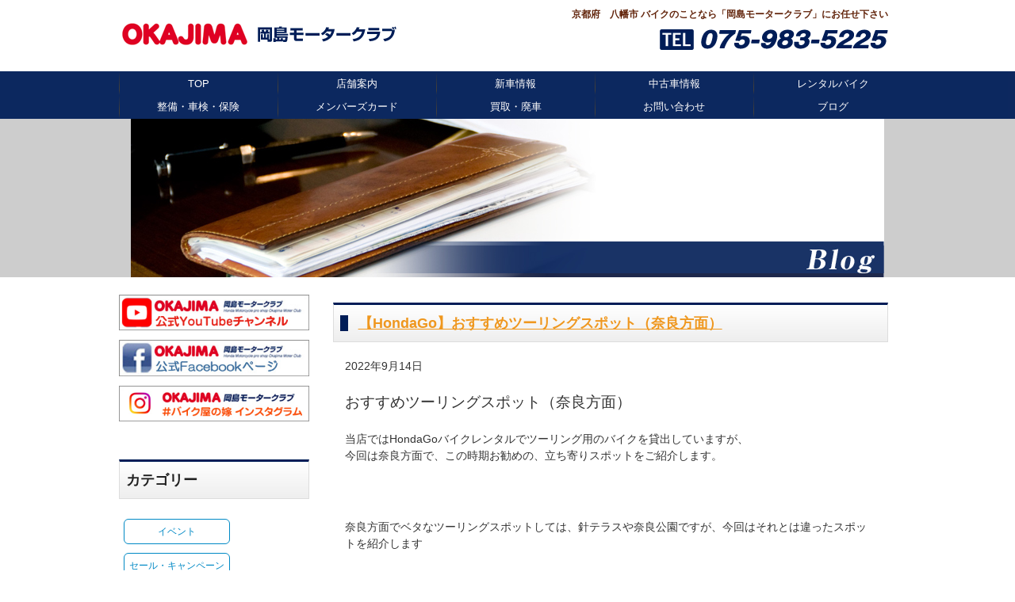

--- FILE ---
content_type: text/html; charset=UTF-8
request_url: https://okajima-m.jp/blog/tag/%E5%A5%88%E8%89%AF%E5%B0%91%E5%B9%B4%E5%88%91%E5%8B%99%E6%89%80/
body_size: 10888
content:
<!DOCTYPE html>
<html lang="ja">
	<head>
		<meta charset="UTF-8">
        <meta name="viewport" content="width=device-width,initial-scale=1.0,minimum-scale=1.0">
		<title>奈良少年刑務所 | 岡島モータークラブのスタッフブログ</title>
		<link rel="shortcut icon" href="https://okajima-m.jp/images/favicon.ico">
		<link rel="stylesheet" href="https://okajima-m.jp/styles.css" media="all">
		<link href="https://fonts.googleapis.com/css?family=Josefin+Sans:400,600,700" rel="stylesheet">
        

        <meta name="description" content="京都府八幡市のバイク車検、ガラスコーティング、ETC取付ショップ 岡島モータークラブのスタッフブログです ">
        <meta name="keywords" content="八幡市,車検,ガラスコーティング,ETC,取付,バイク,京都,ブログ">
   


<script src="https://ajax.googleapis.com/ajax/libs/jquery/2.1.0/jquery.min.js"></script>
<!--<script src="http://ajax.googleapis.com/ajax/libs/jquery/3.0.0/jquery.min.js"></script> -->
<script src="https://okajima-m.jp/js/menu.js"></script>

<script src="https://okajima-m.jp/js/wideslider.js"></script>


<script src="https://okajima-m.jp/js/jquery.cookie.js"></script>
<script src="https://okajima-m.jp/js/swView.js"></script>

<script src="https://okajima-m.jp/js/pagetop.js"></script>

<script src="https://okajima-m.jp/js/drawer.js"></script>

<script src="https://okajima-m.jp/js/smptel.js"></script>

<!--<script src="js/menufixed.js"></script> -->

<script type="text/javascript" src="https://okajima-m.jp/js/jquery.swipebox.js"></script>
<link rel="stylesheet" type="text/css" href="https://okajima-m.jp/css/swipebox.css">

<script type="text/javascript">
$(document).ready(function() {
    $( '.swipebox' ).swipebox( {
        'removeBarsOnMobile': false
    });
});
</script>        
       

<!--googleanalytics -->
<script type="text/javascript">

  var _gaq = _gaq || [];
  _gaq.push(['_setAccount', 'UA-30424179-1']);
  _gaq.push(['_trackPageview']);

  (function() {
    var ga = document.createElement('script'); ga.type = 'text/javascript'; ga.async = true;
    ga.src = ('https:' == document.location.protocol ? 'https://ssl' : 'http://www') + '.google-analytics.com/ga.js';
    var s = document.getElementsByTagName('script')[0]; s.parentNode.insertBefore(ga, s);
  })();

</script>
<!--googleanalytics --> 

<!-- Google tag (gtag.js) -->
<script async src="https://www.googletagmanager.com/gtag/js?id=G-DGJMLPQWXR"></script>
<script>
  window.dataLayer = window.dataLayer || [];
  function gtag(){dataLayer.push(arguments);}
  gtag('js', new Date());

  gtag('config', 'G-DGJMLPQWXR');
</script>

     

 

<meta name='robots' content='max-image-preview:large' />
	<style>img:is([sizes="auto" i], [sizes^="auto," i]) { contain-intrinsic-size: 3000px 1500px }</style>
	<link rel='dns-prefetch' href='//secure.gravatar.com' />
<link rel='dns-prefetch' href='//stats.wp.com' />
<link rel='dns-prefetch' href='//v0.wordpress.com' />
<link rel="alternate" type="application/rss+xml" title="岡島モータークラブのスタッフブログ &raquo; フィード" href="https://okajima-m.jp/blog/feed/" />
<link rel="alternate" type="application/rss+xml" title="岡島モータークラブのスタッフブログ &raquo; コメントフィード" href="https://okajima-m.jp/blog/comments/feed/" />
<link rel="alternate" type="application/rss+xml" title="岡島モータークラブのスタッフブログ &raquo; 奈良少年刑務所 タグのフィード" href="https://okajima-m.jp/blog/tag/%e5%a5%88%e8%89%af%e5%b0%91%e5%b9%b4%e5%88%91%e5%8b%99%e6%89%80/feed/" />
<script type="text/javascript">
/* <![CDATA[ */
window._wpemojiSettings = {"baseUrl":"https:\/\/s.w.org\/images\/core\/emoji\/16.0.1\/72x72\/","ext":".png","svgUrl":"https:\/\/s.w.org\/images\/core\/emoji\/16.0.1\/svg\/","svgExt":".svg","source":{"concatemoji":"https:\/\/okajima-m.jp\/blog\/wp-includes\/js\/wp-emoji-release.min.js?ver=6.8.3"}};
/*! This file is auto-generated */
!function(s,n){var o,i,e;function c(e){try{var t={supportTests:e,timestamp:(new Date).valueOf()};sessionStorage.setItem(o,JSON.stringify(t))}catch(e){}}function p(e,t,n){e.clearRect(0,0,e.canvas.width,e.canvas.height),e.fillText(t,0,0);var t=new Uint32Array(e.getImageData(0,0,e.canvas.width,e.canvas.height).data),a=(e.clearRect(0,0,e.canvas.width,e.canvas.height),e.fillText(n,0,0),new Uint32Array(e.getImageData(0,0,e.canvas.width,e.canvas.height).data));return t.every(function(e,t){return e===a[t]})}function u(e,t){e.clearRect(0,0,e.canvas.width,e.canvas.height),e.fillText(t,0,0);for(var n=e.getImageData(16,16,1,1),a=0;a<n.data.length;a++)if(0!==n.data[a])return!1;return!0}function f(e,t,n,a){switch(t){case"flag":return n(e,"\ud83c\udff3\ufe0f\u200d\u26a7\ufe0f","\ud83c\udff3\ufe0f\u200b\u26a7\ufe0f")?!1:!n(e,"\ud83c\udde8\ud83c\uddf6","\ud83c\udde8\u200b\ud83c\uddf6")&&!n(e,"\ud83c\udff4\udb40\udc67\udb40\udc62\udb40\udc65\udb40\udc6e\udb40\udc67\udb40\udc7f","\ud83c\udff4\u200b\udb40\udc67\u200b\udb40\udc62\u200b\udb40\udc65\u200b\udb40\udc6e\u200b\udb40\udc67\u200b\udb40\udc7f");case"emoji":return!a(e,"\ud83e\udedf")}return!1}function g(e,t,n,a){var r="undefined"!=typeof WorkerGlobalScope&&self instanceof WorkerGlobalScope?new OffscreenCanvas(300,150):s.createElement("canvas"),o=r.getContext("2d",{willReadFrequently:!0}),i=(o.textBaseline="top",o.font="600 32px Arial",{});return e.forEach(function(e){i[e]=t(o,e,n,a)}),i}function t(e){var t=s.createElement("script");t.src=e,t.defer=!0,s.head.appendChild(t)}"undefined"!=typeof Promise&&(o="wpEmojiSettingsSupports",i=["flag","emoji"],n.supports={everything:!0,everythingExceptFlag:!0},e=new Promise(function(e){s.addEventListener("DOMContentLoaded",e,{once:!0})}),new Promise(function(t){var n=function(){try{var e=JSON.parse(sessionStorage.getItem(o));if("object"==typeof e&&"number"==typeof e.timestamp&&(new Date).valueOf()<e.timestamp+604800&&"object"==typeof e.supportTests)return e.supportTests}catch(e){}return null}();if(!n){if("undefined"!=typeof Worker&&"undefined"!=typeof OffscreenCanvas&&"undefined"!=typeof URL&&URL.createObjectURL&&"undefined"!=typeof Blob)try{var e="postMessage("+g.toString()+"("+[JSON.stringify(i),f.toString(),p.toString(),u.toString()].join(",")+"));",a=new Blob([e],{type:"text/javascript"}),r=new Worker(URL.createObjectURL(a),{name:"wpTestEmojiSupports"});return void(r.onmessage=function(e){c(n=e.data),r.terminate(),t(n)})}catch(e){}c(n=g(i,f,p,u))}t(n)}).then(function(e){for(var t in e)n.supports[t]=e[t],n.supports.everything=n.supports.everything&&n.supports[t],"flag"!==t&&(n.supports.everythingExceptFlag=n.supports.everythingExceptFlag&&n.supports[t]);n.supports.everythingExceptFlag=n.supports.everythingExceptFlag&&!n.supports.flag,n.DOMReady=!1,n.readyCallback=function(){n.DOMReady=!0}}).then(function(){return e}).then(function(){var e;n.supports.everything||(n.readyCallback(),(e=n.source||{}).concatemoji?t(e.concatemoji):e.wpemoji&&e.twemoji&&(t(e.twemoji),t(e.wpemoji)))}))}((window,document),window._wpemojiSettings);
/* ]]> */
</script>
<style id='wp-emoji-styles-inline-css' type='text/css'>

	img.wp-smiley, img.emoji {
		display: inline !important;
		border: none !important;
		box-shadow: none !important;
		height: 1em !important;
		width: 1em !important;
		margin: 0 0.07em !important;
		vertical-align: -0.1em !important;
		background: none !important;
		padding: 0 !important;
	}
</style>
<link rel='stylesheet' id='wp-block-library-css' href='https://okajima-m.jp/blog/wp-includes/css/dist/block-library/style.min.css?ver=6.8.3' type='text/css' media='all' />
<style id='classic-theme-styles-inline-css' type='text/css'>
/*! This file is auto-generated */
.wp-block-button__link{color:#fff;background-color:#32373c;border-radius:9999px;box-shadow:none;text-decoration:none;padding:calc(.667em + 2px) calc(1.333em + 2px);font-size:1.125em}.wp-block-file__button{background:#32373c;color:#fff;text-decoration:none}
</style>
<link rel='stylesheet' id='mediaelement-css' href='https://okajima-m.jp/blog/wp-includes/js/mediaelement/mediaelementplayer-legacy.min.css?ver=4.2.17' type='text/css' media='all' />
<link rel='stylesheet' id='wp-mediaelement-css' href='https://okajima-m.jp/blog/wp-includes/js/mediaelement/wp-mediaelement.min.css?ver=6.8.3' type='text/css' media='all' />
<style id='jetpack-sharing-buttons-style-inline-css' type='text/css'>
.jetpack-sharing-buttons__services-list{display:flex;flex-direction:row;flex-wrap:wrap;gap:0;list-style-type:none;margin:5px;padding:0}.jetpack-sharing-buttons__services-list.has-small-icon-size{font-size:12px}.jetpack-sharing-buttons__services-list.has-normal-icon-size{font-size:16px}.jetpack-sharing-buttons__services-list.has-large-icon-size{font-size:24px}.jetpack-sharing-buttons__services-list.has-huge-icon-size{font-size:36px}@media print{.jetpack-sharing-buttons__services-list{display:none!important}}.editor-styles-wrapper .wp-block-jetpack-sharing-buttons{gap:0;padding-inline-start:0}ul.jetpack-sharing-buttons__services-list.has-background{padding:1.25em 2.375em}
</style>
<style id='global-styles-inline-css' type='text/css'>
:root{--wp--preset--aspect-ratio--square: 1;--wp--preset--aspect-ratio--4-3: 4/3;--wp--preset--aspect-ratio--3-4: 3/4;--wp--preset--aspect-ratio--3-2: 3/2;--wp--preset--aspect-ratio--2-3: 2/3;--wp--preset--aspect-ratio--16-9: 16/9;--wp--preset--aspect-ratio--9-16: 9/16;--wp--preset--color--black: #000000;--wp--preset--color--cyan-bluish-gray: #abb8c3;--wp--preset--color--white: #ffffff;--wp--preset--color--pale-pink: #f78da7;--wp--preset--color--vivid-red: #cf2e2e;--wp--preset--color--luminous-vivid-orange: #ff6900;--wp--preset--color--luminous-vivid-amber: #fcb900;--wp--preset--color--light-green-cyan: #7bdcb5;--wp--preset--color--vivid-green-cyan: #00d084;--wp--preset--color--pale-cyan-blue: #8ed1fc;--wp--preset--color--vivid-cyan-blue: #0693e3;--wp--preset--color--vivid-purple: #9b51e0;--wp--preset--gradient--vivid-cyan-blue-to-vivid-purple: linear-gradient(135deg,rgba(6,147,227,1) 0%,rgb(155,81,224) 100%);--wp--preset--gradient--light-green-cyan-to-vivid-green-cyan: linear-gradient(135deg,rgb(122,220,180) 0%,rgb(0,208,130) 100%);--wp--preset--gradient--luminous-vivid-amber-to-luminous-vivid-orange: linear-gradient(135deg,rgba(252,185,0,1) 0%,rgba(255,105,0,1) 100%);--wp--preset--gradient--luminous-vivid-orange-to-vivid-red: linear-gradient(135deg,rgba(255,105,0,1) 0%,rgb(207,46,46) 100%);--wp--preset--gradient--very-light-gray-to-cyan-bluish-gray: linear-gradient(135deg,rgb(238,238,238) 0%,rgb(169,184,195) 100%);--wp--preset--gradient--cool-to-warm-spectrum: linear-gradient(135deg,rgb(74,234,220) 0%,rgb(151,120,209) 20%,rgb(207,42,186) 40%,rgb(238,44,130) 60%,rgb(251,105,98) 80%,rgb(254,248,76) 100%);--wp--preset--gradient--blush-light-purple: linear-gradient(135deg,rgb(255,206,236) 0%,rgb(152,150,240) 100%);--wp--preset--gradient--blush-bordeaux: linear-gradient(135deg,rgb(254,205,165) 0%,rgb(254,45,45) 50%,rgb(107,0,62) 100%);--wp--preset--gradient--luminous-dusk: linear-gradient(135deg,rgb(255,203,112) 0%,rgb(199,81,192) 50%,rgb(65,88,208) 100%);--wp--preset--gradient--pale-ocean: linear-gradient(135deg,rgb(255,245,203) 0%,rgb(182,227,212) 50%,rgb(51,167,181) 100%);--wp--preset--gradient--electric-grass: linear-gradient(135deg,rgb(202,248,128) 0%,rgb(113,206,126) 100%);--wp--preset--gradient--midnight: linear-gradient(135deg,rgb(2,3,129) 0%,rgb(40,116,252) 100%);--wp--preset--font-size--small: 13px;--wp--preset--font-size--medium: 20px;--wp--preset--font-size--large: 36px;--wp--preset--font-size--x-large: 42px;--wp--preset--spacing--20: 0.44rem;--wp--preset--spacing--30: 0.67rem;--wp--preset--spacing--40: 1rem;--wp--preset--spacing--50: 1.5rem;--wp--preset--spacing--60: 2.25rem;--wp--preset--spacing--70: 3.38rem;--wp--preset--spacing--80: 5.06rem;--wp--preset--shadow--natural: 6px 6px 9px rgba(0, 0, 0, 0.2);--wp--preset--shadow--deep: 12px 12px 50px rgba(0, 0, 0, 0.4);--wp--preset--shadow--sharp: 6px 6px 0px rgba(0, 0, 0, 0.2);--wp--preset--shadow--outlined: 6px 6px 0px -3px rgba(255, 255, 255, 1), 6px 6px rgba(0, 0, 0, 1);--wp--preset--shadow--crisp: 6px 6px 0px rgba(0, 0, 0, 1);}:where(.is-layout-flex){gap: 0.5em;}:where(.is-layout-grid){gap: 0.5em;}body .is-layout-flex{display: flex;}.is-layout-flex{flex-wrap: wrap;align-items: center;}.is-layout-flex > :is(*, div){margin: 0;}body .is-layout-grid{display: grid;}.is-layout-grid > :is(*, div){margin: 0;}:where(.wp-block-columns.is-layout-flex){gap: 2em;}:where(.wp-block-columns.is-layout-grid){gap: 2em;}:where(.wp-block-post-template.is-layout-flex){gap: 1.25em;}:where(.wp-block-post-template.is-layout-grid){gap: 1.25em;}.has-black-color{color: var(--wp--preset--color--black) !important;}.has-cyan-bluish-gray-color{color: var(--wp--preset--color--cyan-bluish-gray) !important;}.has-white-color{color: var(--wp--preset--color--white) !important;}.has-pale-pink-color{color: var(--wp--preset--color--pale-pink) !important;}.has-vivid-red-color{color: var(--wp--preset--color--vivid-red) !important;}.has-luminous-vivid-orange-color{color: var(--wp--preset--color--luminous-vivid-orange) !important;}.has-luminous-vivid-amber-color{color: var(--wp--preset--color--luminous-vivid-amber) !important;}.has-light-green-cyan-color{color: var(--wp--preset--color--light-green-cyan) !important;}.has-vivid-green-cyan-color{color: var(--wp--preset--color--vivid-green-cyan) !important;}.has-pale-cyan-blue-color{color: var(--wp--preset--color--pale-cyan-blue) !important;}.has-vivid-cyan-blue-color{color: var(--wp--preset--color--vivid-cyan-blue) !important;}.has-vivid-purple-color{color: var(--wp--preset--color--vivid-purple) !important;}.has-black-background-color{background-color: var(--wp--preset--color--black) !important;}.has-cyan-bluish-gray-background-color{background-color: var(--wp--preset--color--cyan-bluish-gray) !important;}.has-white-background-color{background-color: var(--wp--preset--color--white) !important;}.has-pale-pink-background-color{background-color: var(--wp--preset--color--pale-pink) !important;}.has-vivid-red-background-color{background-color: var(--wp--preset--color--vivid-red) !important;}.has-luminous-vivid-orange-background-color{background-color: var(--wp--preset--color--luminous-vivid-orange) !important;}.has-luminous-vivid-amber-background-color{background-color: var(--wp--preset--color--luminous-vivid-amber) !important;}.has-light-green-cyan-background-color{background-color: var(--wp--preset--color--light-green-cyan) !important;}.has-vivid-green-cyan-background-color{background-color: var(--wp--preset--color--vivid-green-cyan) !important;}.has-pale-cyan-blue-background-color{background-color: var(--wp--preset--color--pale-cyan-blue) !important;}.has-vivid-cyan-blue-background-color{background-color: var(--wp--preset--color--vivid-cyan-blue) !important;}.has-vivid-purple-background-color{background-color: var(--wp--preset--color--vivid-purple) !important;}.has-black-border-color{border-color: var(--wp--preset--color--black) !important;}.has-cyan-bluish-gray-border-color{border-color: var(--wp--preset--color--cyan-bluish-gray) !important;}.has-white-border-color{border-color: var(--wp--preset--color--white) !important;}.has-pale-pink-border-color{border-color: var(--wp--preset--color--pale-pink) !important;}.has-vivid-red-border-color{border-color: var(--wp--preset--color--vivid-red) !important;}.has-luminous-vivid-orange-border-color{border-color: var(--wp--preset--color--luminous-vivid-orange) !important;}.has-luminous-vivid-amber-border-color{border-color: var(--wp--preset--color--luminous-vivid-amber) !important;}.has-light-green-cyan-border-color{border-color: var(--wp--preset--color--light-green-cyan) !important;}.has-vivid-green-cyan-border-color{border-color: var(--wp--preset--color--vivid-green-cyan) !important;}.has-pale-cyan-blue-border-color{border-color: var(--wp--preset--color--pale-cyan-blue) !important;}.has-vivid-cyan-blue-border-color{border-color: var(--wp--preset--color--vivid-cyan-blue) !important;}.has-vivid-purple-border-color{border-color: var(--wp--preset--color--vivid-purple) !important;}.has-vivid-cyan-blue-to-vivid-purple-gradient-background{background: var(--wp--preset--gradient--vivid-cyan-blue-to-vivid-purple) !important;}.has-light-green-cyan-to-vivid-green-cyan-gradient-background{background: var(--wp--preset--gradient--light-green-cyan-to-vivid-green-cyan) !important;}.has-luminous-vivid-amber-to-luminous-vivid-orange-gradient-background{background: var(--wp--preset--gradient--luminous-vivid-amber-to-luminous-vivid-orange) !important;}.has-luminous-vivid-orange-to-vivid-red-gradient-background{background: var(--wp--preset--gradient--luminous-vivid-orange-to-vivid-red) !important;}.has-very-light-gray-to-cyan-bluish-gray-gradient-background{background: var(--wp--preset--gradient--very-light-gray-to-cyan-bluish-gray) !important;}.has-cool-to-warm-spectrum-gradient-background{background: var(--wp--preset--gradient--cool-to-warm-spectrum) !important;}.has-blush-light-purple-gradient-background{background: var(--wp--preset--gradient--blush-light-purple) !important;}.has-blush-bordeaux-gradient-background{background: var(--wp--preset--gradient--blush-bordeaux) !important;}.has-luminous-dusk-gradient-background{background: var(--wp--preset--gradient--luminous-dusk) !important;}.has-pale-ocean-gradient-background{background: var(--wp--preset--gradient--pale-ocean) !important;}.has-electric-grass-gradient-background{background: var(--wp--preset--gradient--electric-grass) !important;}.has-midnight-gradient-background{background: var(--wp--preset--gradient--midnight) !important;}.has-small-font-size{font-size: var(--wp--preset--font-size--small) !important;}.has-medium-font-size{font-size: var(--wp--preset--font-size--medium) !important;}.has-large-font-size{font-size: var(--wp--preset--font-size--large) !important;}.has-x-large-font-size{font-size: var(--wp--preset--font-size--x-large) !important;}
:where(.wp-block-post-template.is-layout-flex){gap: 1.25em;}:where(.wp-block-post-template.is-layout-grid){gap: 1.25em;}
:where(.wp-block-columns.is-layout-flex){gap: 2em;}:where(.wp-block-columns.is-layout-grid){gap: 2em;}
:root :where(.wp-block-pullquote){font-size: 1.5em;line-height: 1.6;}
</style>
<link rel="https://api.w.org/" href="https://okajima-m.jp/blog/wp-json/" /><link rel="alternate" title="JSON" type="application/json" href="https://okajima-m.jp/blog/wp-json/wp/v2/tags/846" /><link rel="EditURI" type="application/rsd+xml" title="RSD" href="https://okajima-m.jp/blog/xmlrpc.php?rsd" />
<meta name="generator" content="WordPress 6.8.3" />
	<style>img#wpstats{display:none}</style>
		
<!-- Jetpack Open Graph Tags -->
<meta property="og:type" content="website" />
<meta property="og:title" content="奈良少年刑務所 &#8211; 岡島モータークラブのスタッフブログ" />
<meta property="og:url" content="https://okajima-m.jp/blog/tag/%e5%a5%88%e8%89%af%e5%b0%91%e5%b9%b4%e5%88%91%e5%8b%99%e6%89%80/" />
<meta property="og:site_name" content="岡島モータークラブのスタッフブログ" />
<meta property="og:image" content="https://s0.wp.com/i/blank.jpg" />
<meta property="og:image:width" content="200" />
<meta property="og:image:height" content="200" />
<meta property="og:image:alt" content="" />
<meta property="og:locale" content="ja_JP" />

<!-- End Jetpack Open Graph Tags -->

	</head>
	<body>

<div id="wrapper">
<header class="sec01">


<div id="header_logo"><a href="https://okajima-m.jp/"><img src="https://okajima-m.jp/images/logo.png" alt="岡島モータークラブ"></a></div>

<h1>京都府　八幡市 バイクのことなら「岡島モータークラブ」にお任せ下さい</h1>

<div id="header_tel">
<div class="header_tel2"><img src="https://okajima-m.jp/images/tel.png" alt="0759835225" class="tel"></div>
</div>






</header>
<!-- //header -->



<nav id="menu_box">
<div class="sec01">
<div id="toggle"><span class="drawer-button">メニュー</span></div>
<ul id="menu" class="">
<li><a href="https://www.okajima-m.jp/">TOP</a></li>
<li><a href="https://www.okajima-m.jp/shop.html">店舗案内</a></li>
<li><a href="https://www.okajima-m.jp/n-bike.html">新車情報</a></li>
<li><a href="https://www.getbike.co.jp/getnew/site/38/okajima_shop_stock_list-new.php">中古車情報</a></li>
<li><a href="https://www.okajima-m.jp/rental.html">レンタルバイク</a></li>
<li><a href="https://www.okajima-m.jp/service.html">整備・車検・保険</a></li>
<li><a href="https://www.okajima-m.jp/memberscard.html">メンバーズカード</a></li>
<li><a href="https://www.okajima-m.jp/purchase.html">買取・廃車</a></li>
<li><a href="https://www.okajima-m.jp/mail.html">お問い合わせ</a></li>
<li><a href="https://www.okajima-m.jp/blog/">ブログ</a></li>
</ul>
</div>
</nav>




<div id="top2">
<img src="https://okajima-m.jp/images/topimg/blog.jpg" alt="ブログ">
</div>

<div id="contents">

<div id="main_wp">
			
			<!-- main -->
            <section>
            
				                    
                    <h2><span><a href="https://okajima-m.jp/blog/2022/09/14/%e3%80%90hondago%e3%80%91%e3%81%8a%e3%81%99%e3%81%99%e3%82%81%e3%83%84%e3%83%bc%e3%83%aa%e3%83%b3%e3%82%b0%e3%82%b9%e3%83%9d%e3%83%83%e3%83%88%ef%bc%88%e5%a5%88%e8%89%af%e6%96%b9%e9%9d%a2%ef%bc%89/">【HondaGo】おすすめツーリングスポット（奈良方面）</a></span></h2>
                    
						<div id="post-3765" class="post-3765 post type-post status-publish format-standard has-post-thumbnail hentry category-60 tag-847 tag-515 tag-61 tag-124 tag-846">
							
							
							<p class="post-meta">
								<span class="post-date">2022年9月14日</span>
								<!--<span class="category">Category - <a href="https://okajima-m.jp/blog/category/%e3%83%ac%e3%83%b3%e3%82%bf%e3%83%ab%e3%83%90%e3%82%a4%e3%82%af/" rel="category tag">レンタルバイク</a></span>
								<span class="comment-num"><span><span class="screen-reader-text">【HondaGo】おすすめツーリングスポット（奈良方面） は</span>コメントを受け付けていません</span></span> -->
							</p>
							
							<p><span style="font-size: 14pt;">おすすめツーリングスポット（奈良方面）</span></p>
<p>当店ではHondaGoバイクレンタルでツーリング用のバイクを貸出していますが、<br />
今回は奈良方面で、この時期お勧めの、立ち寄りスポットをご紹介します。</p>
<p>&nbsp;</p>
<p>奈良方面でベタなツーリングスポットしては、針テラスや奈良公園ですが、今回はそれとは違ったスポットを紹介します</p>
<p>&nbsp;</p>
<p><a href="https://www.instagram.com/crosspoint2016/?hl=ja"><strong><span style="font-size: 14pt;">クロスポイント レザークラフトwithカフェ</span></strong></a></p>
<p>ハーレー乗りだけでなく、喫煙者だけでなく、犬好きだけでなく、幅広いバイク乗りウェルカムなライダースカフェです。</p>
<p>ヘルメットやレザーなどバイカーグッズ販売もされています。</p>
<p>席数も多いので入りやすく、マスターはフレンドリーで居心地が良いです。</p>
<p><img fetchpriority="high" decoding="async" class="alignnone wp-image-3769 size-medium" src="https://okajima-m.jp/blog/wp-content/uploads/2022/09/img_6052-300x225.jpg" alt="" width="300" height="225" srcset="https://okajima-m.jp/blog/wp-content/uploads/2022/09/img_6052-300x225.jpg 300w, https://okajima-m.jp/blog/wp-content/uploads/2022/09/img_6052-1024x768.jpg 1024w, https://okajima-m.jp/blog/wp-content/uploads/2022/09/img_6052-768x576.jpg 768w, https://okajima-m.jp/blog/wp-content/uploads/2022/09/img_6052-1536x1152.jpg 1536w, https://okajima-m.jp/blog/wp-content/uploads/2022/09/img_6052-2048x1536.jpg 2048w" sizes="(max-width: 300px) 100vw, 300px" /> <img decoding="async" class="alignnone size-medium wp-image-3766" src="https://okajima-m.jp/blog/wp-content/uploads/2022/09/img_6050-300x225.jpg" alt="" width="300" height="225" srcset="https://okajima-m.jp/blog/wp-content/uploads/2022/09/img_6050-300x225.jpg 300w, https://okajima-m.jp/blog/wp-content/uploads/2022/09/img_6050-1024x768.jpg 1024w, https://okajima-m.jp/blog/wp-content/uploads/2022/09/img_6050-768x576.jpg 768w, https://okajima-m.jp/blog/wp-content/uploads/2022/09/img_6050-1536x1152.jpg 1536w, https://okajima-m.jp/blog/wp-content/uploads/2022/09/img_6050-2048x1536.jpg 2048w" sizes="(max-width: 300px) 100vw, 300px" /></p>
<p>&nbsp;</p>
<p>&nbsp;</p>
<p><a href="http://former-nara-prison.com/"><strong><span style="font-size: 14pt;">旧・奈良監獄（奈良少年刑務所）</span></strong></a></p>
<p>ノスタルジックなレンガ建築はめちゃくちゃ渋いです。</p>
<p>予約すれば中も見学できるようです。</p>
<p><img decoding="async" class="alignnone wp-image-3770 size-medium" src="https://okajima-m.jp/blog/wp-content/uploads/2022/09/img_6056-300x200.jpg" alt="" width="300" height="200" srcset="https://okajima-m.jp/blog/wp-content/uploads/2022/09/img_6056-300x200.jpg 300w, https://okajima-m.jp/blog/wp-content/uploads/2022/09/img_6056-1024x683.jpg 1024w, https://okajima-m.jp/blog/wp-content/uploads/2022/09/img_6056-768x512.jpg 768w, https://okajima-m.jp/blog/wp-content/uploads/2022/09/img_6056-1536x1024.jpg 1536w, https://okajima-m.jp/blog/wp-content/uploads/2022/09/img_6056-2048x1365.jpg 2048w" sizes="(max-width: 300px) 100vw, 300px" /> <img loading="lazy" decoding="async" class="alignnone size-medium wp-image-3767" src="https://okajima-m.jp/blog/wp-content/uploads/2022/09/img_6055-300x200.jpg" alt="" width="300" height="200" srcset="https://okajima-m.jp/blog/wp-content/uploads/2022/09/img_6055-300x200.jpg 300w, https://okajima-m.jp/blog/wp-content/uploads/2022/09/img_6055-1024x683.jpg 1024w, https://okajima-m.jp/blog/wp-content/uploads/2022/09/img_6055-768x512.jpg 768w, https://okajima-m.jp/blog/wp-content/uploads/2022/09/img_6055-1536x1024.jpg 1536w, https://okajima-m.jp/blog/wp-content/uploads/2022/09/img_6055-2048x1365.jpg 2048w" sizes="auto, (max-width: 300px) 100vw, 300px" /> <img loading="lazy" decoding="async" class="alignnone size-medium wp-image-3768" src="https://okajima-m.jp/blog/wp-content/uploads/2022/09/img_6054-300x200.jpg" alt="" width="300" height="200" srcset="https://okajima-m.jp/blog/wp-content/uploads/2022/09/img_6054-300x200.jpg 300w, https://okajima-m.jp/blog/wp-content/uploads/2022/09/img_6054-1024x683.jpg 1024w, https://okajima-m.jp/blog/wp-content/uploads/2022/09/img_6054-768x512.jpg 768w, https://okajima-m.jp/blog/wp-content/uploads/2022/09/img_6054-1536x1024.jpg 1536w, https://okajima-m.jp/blog/wp-content/uploads/2022/09/img_6054-2048x1365.jpg 2048w" sizes="auto, (max-width: 300px) 100vw, 300px" /></p>
<p>&nbsp;</p>
<p>&nbsp;</p>
<p>また時間がある時に散策して良さそうなツーリングスポットに行ったら情報共有したいと思います。</p>
<p>皆さんのおすすめツーリングスポットなどありましたら、ぜひ教えてください。</p>
<p>&nbsp;</p>
<p>当店ではツーリングにぴったりなレンタルバイクを用意しています。</p>
<p>ご興味のある方は是非<a href="https://hondago-bikerental.jp/store/detail/324">こちら</a>からご覧ください。</p>
<p>&nbsp;</p>
							
						</div>
									
				<!-- pager -->
								<!-- /pager	 -->
				
			</section>	

			
<h2>カレンダー</h2>

<div style="font-size:xx-small">
<iframe src="https://www.google.com/calendar/embed?showTitle=0&amp;showPrint=0&amp;showTabs=0&amp;showCalendars=0&amp;showTz=0&amp;height=500&amp;wkst=1&amp;bgcolor=%23FFFFFF&amp;src=pkkri55qch427ur8m03iqjk25g%40group.calendar.google.com&amp;color=%231B887A&amp;src=03tuom30b85joevjoqlffg1tq4%40group.calendar.google.com&amp;color=%23711616&amp;ctz=Asia%2FTokyo" style=" border-width:0 " width="100%" height="400" frameborder="0" scrolling="no"></iframe>
</div>


</div><!--//main_wp -->


<!-- sidebar -->
<div class="clearfix">

<div id="sub">

<div class="subbanner">
<a href="https://www.youtube.com/channel/UC0Siq6ZE613GA6Q4SLdD27w" target="_blank"><img src="https://okajima-m.jp/images/top/banner_youtube.jpg" alt="youtbue"></a>
<a href="https://www.facebook.com/OkajimaMC" target="_blank"><img src="https://okajima-m.jp/images/top/banner_facebook.jpg" alt="facebook"></a>
<a href="https://www.instagram.com/okajima_mc/" target="_blank"><img src="https://okajima-m.jp/images/top/banner_insta.jpg" alt="Instagram"></a>
</div>









<section>
<div id="categories-2" class="widget widget_categories"><h2 class="widgettitle">カテゴリー</h2>

			<ul>
					<li class="cat-item cat-item-127"><a href="https://okajima-m.jp/blog/category/%e3%82%a4%e3%83%99%e3%83%b3%e3%83%88/">イベント</a>
</li>
	<li class="cat-item cat-item-23"><a href="https://okajima-m.jp/blog/category/%e3%82%bb%e3%83%bc%e3%83%ab%e3%83%bb%e3%82%ad%e3%83%a3%e3%83%b3%e3%83%9a%e3%83%bc%e3%83%b3/">セール・キャンペーン</a>
</li>
	<li class="cat-item cat-item-12"><a href="https://okajima-m.jp/blog/category/%e3%83%94%e3%83%83%e3%82%af%e3%82%a2%e3%83%83%e3%83%97/">ピックアップ</a>
</li>
	<li class="cat-item cat-item-28"><a href="https://okajima-m.jp/blog/category/%e3%83%96%e3%83%ad%e3%82%b0/">ブログ</a>
</li>
	<li class="cat-item cat-item-27"><a href="https://okajima-m.jp/blog/category/%e3%83%a1%e3%83%b3%e3%83%86%e3%83%8a%e3%83%b3%e3%82%b9%e3%83%bb%e3%82%ab%e3%82%b9%e3%82%bf%e3%83%a0/">メンテナンス・カスタム</a>
</li>
	<li class="cat-item cat-item-60"><a href="https://okajima-m.jp/blog/category/%e3%83%ac%e3%83%b3%e3%82%bf%e3%83%ab%e3%83%90%e3%82%a4%e3%82%af/">レンタルバイク</a>
</li>
	<li class="cat-item cat-item-13"><a href="https://okajima-m.jp/blog/category/%e4%b8%ad%e5%8f%a4%e8%bb%8a%e6%83%85%e5%a0%b1/">中古車情報</a>
</li>
	<li class="cat-item cat-item-26"><a href="https://okajima-m.jp/blog/category/%e6%96%b0%e8%bb%8a%e6%83%85%e5%a0%b1/">新車情報</a>
</li>
	<li class="cat-item cat-item-366"><a href="https://okajima-m.jp/blog/category/%e7%94%a8%e5%93%81/">用品</a>
</li>
	<li class="cat-item cat-item-460"><a href="https://okajima-m.jp/blog/category/%e8%b2%b7%e5%8f%96/">買取</a>
</li>
			</ul>

			</div><div id="search-2" class="widget widget_search"><h2 class="widgettitle">ページ内検索</h2>
<form method="get" id="searchform" action="https://okajima-m.jp/blog/">
	<input type="text" placeholder="検索" name="s" id="s">
	<input type="submit" id="searchsubmit" value="">
</form></div>
		<div id="recent-posts-2" class="widget widget_recent_entries">
		<h2 class="widgettitle">最近の投稿</h2>

		<ul>
											<li>
					<a href="https://okajima-m.jp/blog/2026/01/25/dio110-lite%ef%bc%88%e5%8e%9f%e4%bb%98%e6%96%b0%e5%9f%ba%e6%ba%96%ef%bc%89/">Dio110 Lite（原付新基準）</a>
									</li>
											<li>
					<a href="https://okajima-m.jp/blog/2026/01/22/%e4%bb%8a%e9%80%b1%e3%81%af%e8%a6%81%e6%b3%a8%e6%84%8f%e3%80%82%e6%b0%97%e6%b8%a93%e2%84%83%e4%bb%a5%e4%b8%8b%e3%81%a7%e3%83%90%e3%82%a4%e3%82%af%e3%81%8c%e4%b8%80%e6%b0%97%e3%81%ab%e5%8d%b1%e9%99%ba/">今週は要注意。気温3℃以下でバイクが一気に危険になる理由</a>
									</li>
											<li>
					<a href="https://okajima-m.jp/blog/2026/01/01/%e6%96%b0%e5%b9%b4%e3%81%ae%e3%81%94%e6%8c%a8%e6%8b%b6-3/">新年のご挨拶</a>
									</li>
											<li>
					<a href="https://okajima-m.jp/blog/2025/12/27/%e3%83%80%e3%83%83%e3%82%af%e3%82%b9%e7%b4%8d%e8%bb%8a/">ダックス納車</a>
									</li>
											<li>
					<a href="https://okajima-m.jp/blog/2025/12/14/%e5%b9%b4%e6%9c%ab%e5%b9%b4%e5%a7%8b-%e4%bc%91%e6%a5%ad%e3%81%ae%e3%81%94%e6%a1%88%e5%86%85-2/">年末年始 休業のご案内</a>
									</li>
					</ul>

		</div><div id="archives-2" class="widget widget_archive"><h2 class="widgettitle">アーカイブ</h2>

			<ul>
					<li><a href='https://okajima-m.jp/blog/2026/01/'>2026年1月</a></li>
	<li><a href='https://okajima-m.jp/blog/2025/12/'>2025年12月</a></li>
	<li><a href='https://okajima-m.jp/blog/2025/11/'>2025年11月</a></li>
	<li><a href='https://okajima-m.jp/blog/2025/10/'>2025年10月</a></li>
	<li><a href='https://okajima-m.jp/blog/2025/09/'>2025年9月</a></li>
	<li><a href='https://okajima-m.jp/blog/2025/08/'>2025年8月</a></li>
	<li><a href='https://okajima-m.jp/blog/2025/07/'>2025年7月</a></li>
	<li><a href='https://okajima-m.jp/blog/2025/06/'>2025年6月</a></li>
	<li><a href='https://okajima-m.jp/blog/2025/05/'>2025年5月</a></li>
	<li><a href='https://okajima-m.jp/blog/2025/04/'>2025年4月</a></li>
	<li><a href='https://okajima-m.jp/blog/2025/03/'>2025年3月</a></li>
	<li><a href='https://okajima-m.jp/blog/2025/02/'>2025年2月</a></li>
	<li><a href='https://okajima-m.jp/blog/2025/01/'>2025年1月</a></li>
	<li><a href='https://okajima-m.jp/blog/2024/12/'>2024年12月</a></li>
	<li><a href='https://okajima-m.jp/blog/2024/11/'>2024年11月</a></li>
	<li><a href='https://okajima-m.jp/blog/2024/10/'>2024年10月</a></li>
	<li><a href='https://okajima-m.jp/blog/2024/09/'>2024年9月</a></li>
	<li><a href='https://okajima-m.jp/blog/2024/08/'>2024年8月</a></li>
	<li><a href='https://okajima-m.jp/blog/2024/07/'>2024年7月</a></li>
	<li><a href='https://okajima-m.jp/blog/2024/06/'>2024年6月</a></li>
	<li><a href='https://okajima-m.jp/blog/2024/05/'>2024年5月</a></li>
	<li><a href='https://okajima-m.jp/blog/2024/04/'>2024年4月</a></li>
	<li><a href='https://okajima-m.jp/blog/2024/03/'>2024年3月</a></li>
	<li><a href='https://okajima-m.jp/blog/2024/02/'>2024年2月</a></li>
	<li><a href='https://okajima-m.jp/blog/2024/01/'>2024年1月</a></li>
	<li><a href='https://okajima-m.jp/blog/2023/12/'>2023年12月</a></li>
	<li><a href='https://okajima-m.jp/blog/2023/11/'>2023年11月</a></li>
	<li><a href='https://okajima-m.jp/blog/2023/10/'>2023年10月</a></li>
	<li><a href='https://okajima-m.jp/blog/2023/09/'>2023年9月</a></li>
	<li><a href='https://okajima-m.jp/blog/2023/08/'>2023年8月</a></li>
	<li><a href='https://okajima-m.jp/blog/2023/07/'>2023年7月</a></li>
	<li><a href='https://okajima-m.jp/blog/2023/06/'>2023年6月</a></li>
	<li><a href='https://okajima-m.jp/blog/2023/05/'>2023年5月</a></li>
	<li><a href='https://okajima-m.jp/blog/2023/04/'>2023年4月</a></li>
	<li><a href='https://okajima-m.jp/blog/2023/03/'>2023年3月</a></li>
	<li><a href='https://okajima-m.jp/blog/2023/02/'>2023年2月</a></li>
	<li><a href='https://okajima-m.jp/blog/2023/01/'>2023年1月</a></li>
	<li><a href='https://okajima-m.jp/blog/2022/12/'>2022年12月</a></li>
	<li><a href='https://okajima-m.jp/blog/2022/11/'>2022年11月</a></li>
	<li><a href='https://okajima-m.jp/blog/2022/10/'>2022年10月</a></li>
	<li><a href='https://okajima-m.jp/blog/2022/09/'>2022年9月</a></li>
	<li><a href='https://okajima-m.jp/blog/2022/08/'>2022年8月</a></li>
	<li><a href='https://okajima-m.jp/blog/2022/07/'>2022年7月</a></li>
	<li><a href='https://okajima-m.jp/blog/2022/06/'>2022年6月</a></li>
	<li><a href='https://okajima-m.jp/blog/2022/05/'>2022年5月</a></li>
	<li><a href='https://okajima-m.jp/blog/2022/04/'>2022年4月</a></li>
	<li><a href='https://okajima-m.jp/blog/2022/03/'>2022年3月</a></li>
	<li><a href='https://okajima-m.jp/blog/2022/02/'>2022年2月</a></li>
	<li><a href='https://okajima-m.jp/blog/2022/01/'>2022年1月</a></li>
	<li><a href='https://okajima-m.jp/blog/2021/12/'>2021年12月</a></li>
	<li><a href='https://okajima-m.jp/blog/2021/11/'>2021年11月</a></li>
	<li><a href='https://okajima-m.jp/blog/2021/10/'>2021年10月</a></li>
	<li><a href='https://okajima-m.jp/blog/2021/09/'>2021年9月</a></li>
	<li><a href='https://okajima-m.jp/blog/2021/08/'>2021年8月</a></li>
	<li><a href='https://okajima-m.jp/blog/2021/07/'>2021年7月</a></li>
	<li><a href='https://okajima-m.jp/blog/2021/06/'>2021年6月</a></li>
	<li><a href='https://okajima-m.jp/blog/2021/05/'>2021年5月</a></li>
	<li><a href='https://okajima-m.jp/blog/2021/04/'>2021年4月</a></li>
	<li><a href='https://okajima-m.jp/blog/2021/03/'>2021年3月</a></li>
	<li><a href='https://okajima-m.jp/blog/2021/02/'>2021年2月</a></li>
	<li><a href='https://okajima-m.jp/blog/2021/01/'>2021年1月</a></li>
	<li><a href='https://okajima-m.jp/blog/2020/12/'>2020年12月</a></li>
	<li><a href='https://okajima-m.jp/blog/2020/11/'>2020年11月</a></li>
	<li><a href='https://okajima-m.jp/blog/2020/10/'>2020年10月</a></li>
	<li><a href='https://okajima-m.jp/blog/2020/09/'>2020年9月</a></li>
	<li><a href='https://okajima-m.jp/blog/2020/08/'>2020年8月</a></li>
	<li><a href='https://okajima-m.jp/blog/2020/07/'>2020年7月</a></li>
	<li><a href='https://okajima-m.jp/blog/2020/06/'>2020年6月</a></li>
	<li><a href='https://okajima-m.jp/blog/2020/05/'>2020年5月</a></li>
	<li><a href='https://okajima-m.jp/blog/2020/04/'>2020年4月</a></li>
	<li><a href='https://okajima-m.jp/blog/2020/03/'>2020年3月</a></li>
	<li><a href='https://okajima-m.jp/blog/2020/02/'>2020年2月</a></li>
	<li><a href='https://okajima-m.jp/blog/2020/01/'>2020年1月</a></li>
	<li><a href='https://okajima-m.jp/blog/2019/12/'>2019年12月</a></li>
	<li><a href='https://okajima-m.jp/blog/2019/11/'>2019年11月</a></li>
	<li><a href='https://okajima-m.jp/blog/2019/10/'>2019年10月</a></li>
	<li><a href='https://okajima-m.jp/blog/2019/09/'>2019年9月</a></li>
	<li><a href='https://okajima-m.jp/blog/2019/08/'>2019年8月</a></li>
	<li><a href='https://okajima-m.jp/blog/2019/07/'>2019年7月</a></li>
	<li><a href='https://okajima-m.jp/blog/2019/06/'>2019年6月</a></li>
	<li><a href='https://okajima-m.jp/blog/2019/05/'>2019年5月</a></li>
	<li><a href='https://okajima-m.jp/blog/2019/04/'>2019年4月</a></li>
	<li><a href='https://okajima-m.jp/blog/2019/03/'>2019年3月</a></li>
	<li><a href='https://okajima-m.jp/blog/2019/02/'>2019年2月</a></li>
	<li><a href='https://okajima-m.jp/blog/2019/01/'>2019年1月</a></li>
	<li><a href='https://okajima-m.jp/blog/2018/12/'>2018年12月</a></li>
			</ul>

			</div>	


</section>


<h2>店舗情報</h2>
<img src="https://okajima-m.jp/images/shopimg.jpg" alt="店舗写真">
<p><strong>新車・中古バイク販売・修理　<br>
  岡島モータークラブ</strong><br>
  〒614-8071　 京都府八幡市八幡五反田39-8<br>
  TEL：075-983-5225<br>
  FAX：075-983-8883<br>
  営業時間：10:00～19:00<br>
  定休日：毎週水曜・木曜・第3日曜日<br>
  <a href="https://okajima-m.jp/pp.html">プライバシーポリシーについて</a></p>

<!--<h2>カレンダー</h2>

<div style="font-size:xx-small">
<iframe src="https://www.google.com/calendar/embed?showTitle=0&amp;showPrint=0&amp;showTabs=0&amp;showCalendars=0&amp;showTz=0&amp;height=500&amp;wkst=1&amp;bgcolor=%23FFFFFF&amp;src=pkkri55qch427ur8m03iqjk25g%40group.calendar.google.com&amp;color=%231B887A&amp;src=03tuom30b85joevjoqlffg1tq4%40group.calendar.google.com&amp;color=%23711616&amp;ctz=Asia%2FTokyo" style=" border-width:0 " width="100%" height="400" frameborder="0" scrolling="no"></iframe>
</div> -->



</div>
<!-- /sub -->
</div>
<!-- /sidebar -->

</div>
<!--//contents-->



<!--footer-->
<div class="switchBtn">
<a href="javascript:void(0);" id="swPc">PCサイト</a><a href="javascript:void(0);" id="swSp">スマートフォンサイト</a>
</div>

<!--<div id="footer_bg"> -->
<footer>


<!--footer_nav -->

<p id="page-top"><a href="#top">ページ上部へ</a></p>
<div id="footer_link">
<a href="https://www.okajima-m.jp/">TOP</a>｜
<a href="https://www.okajima-m.jp/shop.html">店舗案内</a>｜
<a href="https://www.okajima-m.jp/n-bike.html">新車情報</a>｜
<a href="https://www.getbike.co.jp/getnew/site/38/okajima_shop_stock_list-new.php">中古車情報</a>｜
<a href="https://www.okajima-m.jp/rental.html">レンタルバイク</a>｜
<a href="https://www.okajima-m.jp/service.html">整備・車検・保険</a>｜
<a href="https://www.okajima-m.jp/memberscard.html">メンバーズカード</a>｜
<a href="https://www.okajima-m.jp/purchase.html">買取・廃車</a>｜
<a href="https://www.okajima-m.jp/mail.html">お問い合わせ</a>｜
<a href="https://www.okajima-m.jp/blog/">ブログ</a>｜
</div>
<p id="ftcopy">&copy; Okajima Motor Club</p>
</footer>
<!--</div> -->
<!--//footer -->


</div>
<!-- /#wrapper -->
<div id="drawer">
    <header>
        <span class="drawer-button">閉じる</span>
    </header>
<!-- ここにドロワーの内容。サイトメニューとか。 -->
<ul>
<li><a href="https://www.okajima-m.jp/">TOP</a></li>
<li><a href="https://www.okajima-m.jp/shop.html">店舗案内</a></li>
<li><a href="https://www.okajima-m.jp/n-bike.html">新車情報</a></li>
<li><a href="https://www.getbike.co.jp/getnew/site/38/okajima_shop_stock_list-new.php">中古車情報</a></li>
<li><a href="https://www.okajima-m.jp/rental.html">レンタルバイク</a></li>
<li><a href="https://www.okajima-m.jp/service.html">整備・車検・保険</a></li>
<li><a href="https://www.okajima-m.jp/memberscard.html">メンバーズカード</a></li>
<li><a href="https://www.okajima-m.jp/purchase.html">買取・廃車</a></li>
<li><a href="https://www.okajima-m.jp/mail.html">お問い合わせ</a></li>
<li><a href="https://www.okajima-m.jp/blog/">ブログ</a></li>
</ul>
</div>
<!-- /#drawer -->



<script type="speculationrules">
{"prefetch":[{"source":"document","where":{"and":[{"href_matches":"\/blog\/*"},{"not":{"href_matches":["\/blog\/wp-*.php","\/blog\/wp-admin\/*","\/blog\/wp-content\/uploads\/*","\/blog\/wp-content\/*","\/blog\/wp-content\/plugins\/*","\/blog\/wp-content\/themes\/okajima-m_php\/*","\/blog\/*\\?(.+)"]}},{"not":{"selector_matches":"a[rel~=\"nofollow\"]"}},{"not":{"selector_matches":".no-prefetch, .no-prefetch a"}}]},"eagerness":"conservative"}]}
</script>
<script type="text/javascript" id="jetpack-stats-js-before">
/* <![CDATA[ */
_stq = window._stq || [];
_stq.push([ "view", JSON.parse("{\"v\":\"ext\",\"blog\":\"155911084\",\"post\":\"0\",\"tz\":\"9\",\"srv\":\"okajima-m.jp\",\"arch_tag\":\"%E5%A5%88%E8%89%AF%E5%B0%91%E5%B9%B4%E5%88%91%E5%8B%99%E6%89%80\",\"arch_results\":\"1\",\"j\":\"1:15.0.2\"}") ]);
_stq.push([ "clickTrackerInit", "155911084", "0" ]);
/* ]]> */
</script>
<script type="text/javascript" src="https://stats.wp.com/e-202605.js" id="jetpack-stats-js" defer="defer" data-wp-strategy="defer"></script>
</body>
</html>

--- FILE ---
content_type: text/css
request_url: https://okajima-m.jp/styles.css
body_size: 27388
content:
@import url(https://fonts.googleapis.com/css?family=Open+Sans+Condensed:700);
@import url(https://fonts.googleapis.com/css?family=Anton);

@charset "utf-8";
/* @group Reset */
*{ margin: 0;padding: 0}
a { text-decoration : none}
ul, ol { list-style : none}
img { vertical-align : top}
/* @end */
/* @group Fluid-img */
img { max-width : 100%;height: auto}
/* @end */
/* @group HTML */
html {
font-family : verdana, sans-serif;
font-size : 100%;
line-height : 1.5;
word-wrap: break-word;
scroll-behavior: smooth;
}
/****************************************

          Link

*****************************************/

a {
	color: #ef971e;text-decoration: underline;
}
a:hover {
	/*border-bottom: 1px solid #e65600;/*fe56aa*/
	color: #e65600;/*fe56aa*//*font-weight:bold;*/
	text-decoration:none;
}
a:hover img{
opacity:0.7;
filter:alpha(opacity=70);
-ms-filter: "alpha( opacity=70 )";
}
.fixed {
      position: fixed;
      top: 0px;　
      z-index: 10;
      width: 100%;
}
/* @end */
/* @group Heading */
h1,h2,h3,h4,h5,h6 { margin-bottom : 12px}/*24*/
h1 {
font-size : 12px; 
line-height : 1.2} /* 48px */
h2 {
/*font-size : 13px;
line-height : 1.3333*/} /* 48px */

/* @end */
/* @group Header */
header { text-align : center; padding-top : 0px; width: 100%;margin: 0 auto;/*　background: url("images/header_bg.jpg") repeat-x top;*/ 
position: relative;z-index: 0;height:90px;
	/*max-width: 960px;*/}
#header_box{
	width: 100%;clear:both;opacity: 0.95;
	position: fixed;border: none;
}
#header_logo {padding: 0px;float: left; margin-top : 12px;/*margin-bottom : 12px;
position: absolute;
	top: 10px;
	left: 0px;z-index: 1;/*width: 129px;*/
}
header h1 { float: right;margin: 0; padding: 10px 10px 0 0;width: 600px; text-align :right; color : #62240b}

#header_top { margin: 0 auto;/*background:#fff;width: 1000px;height: 70px;*/opacity: 0.95;
	/*max-width: 960px;*/}
#header_tel{
	/*position: relative;*/margin: 0;padding: 0px 0 0 0;
}
.header_tel img{
	position: absolute;
		top: 10px;/*22*/
		right: /*-2*/220px;
		border: none;
}
.header_tel2{text-align :right;
/*	position: absolute;
		top: 26px;
		right:0px;
		border: none;*/
}
.header_tel2 img{
margin: 0;padding: 0px 0 0 0;
}
#toggle{
	position: fixed;
	top: 12PX;
    right: 0px;
}

body {
 /*background:#f3f4f5 url("images/backimg.jpg") repeat-y 50% 0%;*/
background: rgb(255, 255, 255);
color: rgb(33, 33, 33);
font-family: "ヒラギノ角ゴ Pro W3", "Hiragino Kaku Gothic Pro", "メイリオ", Meiryo, Osaka, "ＭＳ Ｐゴシック", "MS PGothic", sans-serif;
}
/* 画面サイズが1000px以下の場合に適用 */
@media only screen and (max-width: 1000px) {
	header { text-align : center; padding-top : 0px; width: 100%;margin: 0 auto;background: none ;height:auto;
	/*max-width: 960px;*/}
	#header_top { width: 100%;}
/*header h1 { float: left; padding: 5px; }*/
#header_logo { float: left; }
/*header h1 { float: right; color : #62240b;width: 550px;}*/
/*#header_tel{
	float: left;text-align : left;
}
.header_tel img{
	position:static;
}
.header_mail{
	position:static;
}*/
/*#header_tel{display: none; }*/
.fixed {
      position: absolute;
      top: 0px;　
      z-index: 10;
      width: 100%;
}
}
/* 画面サイズが768px以下の場合に適用 */
@media only screen and (max-width: 768px) {
header { text-align : center; padding-top : 12px; width: 100%;margin: 0 auto;background: none ;height:auto;
	/*max-width: 960px;*/}	

#header_logo { float: none; text-align: center;padding: 0px;margin-bottom : 12px}
#header_top { margin: 0 auto;width: 100%;height:100%;}
header h1 { display: block;width: 100%;text-align: center;}
#header-box{
	position: absolute;
		top: 0px;
}


}
/* 画面サイズが480px以下の場合に適用 */
@media only screen and (max-width: 480px) {
#header_logo { float: none; text-align: center;padding: 0px;margin-bottom : 12px;}
header h1 { float: none;  text-align: center;padding: 0px;font-size : 70%; }
/*header h1 { float: none; text-align: center;padding: 0px;margin-bottom : 12px}
header h2 { float: none;  text-align: center;padding: 0px;}*/
#header_top { margin: 0 auto;width: 100%;height:100%;}
/*#header_tel{display: none; }*/
}

#menu_box{
	width: 100%;
	margin: 0 auto 0px;
	padding: 0;clear:both;background-color: #001d57;/*margin-top : 88px;*/opacity: 0.95;height:60px;
}
#menu {
	width: 1000px;
	margin: 0 auto;
	padding: 0;  

}
#menu li{
	display: block;
	float: left;
	width: 20%;font-size : 80%;
	margin: 0;
	padding: 0;position: relative;
}
#menu li a {
	display: block;
	padding: 5px 2px 5px;
	background-color: #001d57;
	/*background: -webkit-gradient(linear, left top, left bottom, from(#4baacb), to(#1c647c));
    background: -moz-linear-gradient(top,  #4baacb,  #1c647c);*/
	color: #fff;
	text-align: center;
	text-decoration: none;border-left:none;margin-bottom: 0px;
}

#menu li:last-child a{
	border: none;
}
#menu li a:hover{
	background: #7f8eab;color: #333;
}
#menu li::before {
    content: '';
    position: absolute;
    bottom: 0;
    left: 0;
    right: 100%;
    width: 1px;
    height: 100%;
    margin: 0 auto;
    text-align: center;
	background-image: -webkit-linear-gradient(top, transparent, #000 80%, #000 100%, transparent);
    background-image: linear-gradient(to bottom, transparent, #333 60%, #333 80%, transparent);
    background-position: center;
    background-repeat: no-repeat;
}

/*#menu li a {
	display: block;
	padding: 10px 2px 10px;
	background-color: #2a83a2;
	background: -webkit-gradient(linear, left top, left bottom, from(#4baacb), to(#1c647c));
    background: -moz-linear-gradient(top,  #4baacb,  #1c647c);
	color: #fff;
	text-align: center;
	text-decoration: none;
}
#menu li:last-child a{
	border: none;
}
#menu li a:hover{
	background: #4baacb;
}


#menu li::before {
    content: '';
    position: absolute;
    bottom: 0;
    left: 0;
    right: 100%;
    width: 1px;
    height: 100%;
    margin: 0 auto;
    text-align: center;
	background-image: -webkit-linear-gradient(top, transparent, #1c647c 80%, #1c647c 100%, transparent);
    background-image: linear-gradient(to bottom, transparent, #1c647c 80%, #1c647c 100%, transparent);
    background-position: center;
    background-repeat: no-repeat;
}*/






/*#menu {
	display: none;
}			
#menu li{
	display: none;
}*/

/* 画面サイズが1000px以下の場合に適用 */
@media only screen and (max-width: 1000px) {
#menu_box{
height:70px;
}
#menu {
	width: 100%;margin:10px auto 10px;
}
}


/* メインの画像
---------------------------------------------------- */
#top {
clear: both;
margin: 0 auto 10px;
padding:0;
background: #fad000/* url(images/top_bg.png)  no-repeat left top */;
background-size: cover;background-position:center;
text-align: center;
vertical-align: bottom;width: 100%;height: /*560px*/350px;
/*background: #fff url(images/topimg_bg.jpg)  repeat-x ;*/
position: relative;border-top:3px solid #fad000;
}
#top h2{
	border: none;text-align : center;font-size : 130%;/*margin-top: 20px;clear: both;*/width: 100%;margin: 0 auto;
  background: none;background-color: rgba(250,208,0,0.9);color: #fff;
padding: 10px 0px 10px 0px;
  font-family: "ヒラギノ角ゴ Pro W3","Hiragino Kaku Gothic Pro",Meiryo,"メイリオ",Helvetica,Sans-Serif;
  position: absolute;
      bottom: 0;
	  left: 0;
      z-index: 1;
}
#top p{
	border: none;text-align : left;font-size : 100%;

  background: none;background-color: rgba(255,255,255,0.7);
padding: 20px 20px 20px 20px;
  font-family: "ヒラギノ角ゴ Pro W3","Hiragino Kaku Gothic Pro",Meiryo,"メイリオ",Helvetica,Sans-Serif;
  position: absolute;
      top: 20px;
	  right: 15%;
      z-index: 2;width: 20%;
}
/*.first_view {
	width:100%;
	height:100%;
	background-position:center center;
	background: url(../img/key_img.jpg) no-repeat left top;
	background-size: cover;
	padding: 100px 0 0 0;
	color: #FFF;
}
.first_view .inner_box {
	padding-bottom: 0;
}
.first_view .hd01 {
	text-align: left;
	padding: 120px 0 60px;
}
.first_view .txt01 {
	line-height: 2.2;
	letter-spacing: 0;
	font-size: 15px;
}
under 768
.first_view {
		background: url(../img/key_img_sp.jpg) no-repeat bottom right;
		background-size: cover;
		position: relative;
	}
	.first_view .hd01 {
		padding: 10px 0 20px 0;
		font-size: 18px;
	}
	.first_view .txt01 {
		font-size: 12px;
		line-height: 2;
	}
*/

/* 画面サイズが768px以下の場合に適用 */
@media only screen and (max-width: 768px) {
/*
遷移しないタイプ
#top {
		background: url(images/top_sp.jpg) no-repeat bottom right;
		background-size: cover;
		position: relative;
}
#top h2{
	border: none;text-align : left;font-size : 120%;
  background: none;background-color: rgba(250,208,0,0.8);color: #fff;
padding:0px 10px 10px;
  font-family: "ヒラギノ角ゴ Pro W3","Hiragino Kaku Gothic Pro",Meiryo,"メイリオ",Helvetica,Sans-Serif;clear: both;
}
*/
}
/* 画面サイズが1000px以下の場合に適用 */
@media only screen and (max-width: 1000px) {
#top {
		background: none;
		height: auto;
		
}
#top h2{
/*position:static;*/
text-align : center;display: block;/*background-color: #fad000;*/width: 100%;
padding:5px 0px 5px;
  position: absolute;
      bottom: 0;
	  left: 0;
	  right:0;

      z-index: 2;
}
#top p{
	border: none;text-align : left;font-size : 75%;
  background: none;
padding:0 10px;
  font-family: "ヒラギノ角ゴ Pro W3","Hiragino Kaku Gothic Pro",Meiryo,"メイリオ",Helvetica,Sans-Serif;clear: both;
}
}
/* 画面サイズが480px以下の場合に適用 */
@media only screen and (max-width: 480px) {
#top h2{
font-size : 90%;
  position: absolute;
      bottom: 0;
	  left: 0;
      z-index: 2;
}
}



/* メインの画像2
---------------------------------------------------- */

#top2 {
clear: both;
margin: 0 auto 10px;
padding:0;
background: #cdcdcd/* url(images/top_bg.png)  no-repeat left top */;
/*background-size: cover;background-position:center;*/
text-align: center;
vertical-align: bottom;width: 100%;height: /*560px*/200px;
/*background: #fff url(images/topimg_bg.jpg)  repeat-x ;*/
/*position: relative;border-top:3px solid #fad000;*/
}
#top2 h2{
	border: none;text-align : center;font-size : 130%;/*margin-top: 20px;clear: both;*/width: 100%;margin: 0 auto;
  background: none;background-color: rgba(250,208,0,0.9);color: #fff;
padding: 10px 0px 10px 0px;
  font-family: "ヒラギノ角ゴ Pro W3","Hiragino Kaku Gothic Pro",Meiryo,"メイリオ",Helvetica,Sans-Serif;
  position: absolute;
      bottom: 0;
	  left: 0;
      z-index: 1;
}
#top2 p{
	border: none;text-align : left;font-size : 100%;

  background: none;background-color: rgba(255,255,255,0.7);
padding: 20px 20px 20px 20px;
  font-family: "ヒラギノ角ゴ Pro W3","Hiragino Kaku Gothic Pro",Meiryo,"メイリオ",Helvetica,Sans-Serif;
  position: absolute;
      top: 20px;
	  right: 15%;
      z-index: 2;width: 20%;
}

/* 画面サイズが1000px以下の場合に適用 */
@media only screen and (max-width: 1000px) {
#top2 {
		/*background: none;*/
		height: auto;
		
}
#top2 h2{
/*position:static;*/
text-align : center;font-size : 90%;display: block;/*background-color: #fad000;*/width: 100%;
padding:5px 0px 5px;
  position: absolute;
      bottom: 0;
	  left: 0;
	  right:0;

      z-index: 2;
}
#top2 p{
	border: none;text-align : left;font-size : 75%;
  background: none;
padding:0 10px;
  font-family: "ヒラギノ角ゴ Pro W3","Hiragino Kaku Gothic Pro",Meiryo,"メイリオ",Helvetica,Sans-Serif;clear: both;
}
}
/* 画面サイズが480px以下の場合に適用 */
@media only screen and (max-width: 480px) {
#top2 h2{
font-size : 70%;
  position: absolute;
      bottom: 0;
	  left: 0;
      z-index: 2;
}
}
}


.topimg {
display: none;
}
#top_slide {
clear: both;
margin: 0 auto 10px;
padding:0;
/*width: 100%;*/
text-align: center;
vertical-align: bottom;width: 1000px;height: 250px;
/*background: #fff url(images/topimg_bg.jpg)  repeat-x ;*/
}
h2{
	border:solid 1px #ddd;text-align : left;font-size : 110%;border-top: 3px solid #001d57;margin:0 0 20px 0;
 /* -moz-border-radius: 5px; 
  -webkit-border-radius: 5px;
  border-radius: 5px;*/
  background: #eee;
  background: -webkit-gradient(linear, left top, left bottom, from(#fff), to(#eee));
    background: -moz-linear-gradient(top,  #fff,  #eee);
    padding: 10px 8px;
  -pie-background:linear-gradient(top,  #fff,  #eee);
  background: -ms-linear-gradient(top,  #fff,  #eee); /* IE10+ */
  font-family: "ヒラギノ角ゴ Pro W3","Hiragino Kaku Gothic Pro",Meiryo,"メイリオ",Helvetica,Sans-Serif;clear: both;
}
h2 span {
  border-left:10px #001d57 solid;
  padding-left:13px;
}


.ex-3{
	margin:0 0 20px 0;height: auto;line-height: auto; text-indent: 8px;text-align : left;
	padding:10px 0px;
	border-left:10px solid #007ab7;
	background: #1fa5d9;
	color:#FFF;
}
h3{
font-size : 110%;
}


.transparent-bothends {
    position: relative;
    width: 95%;
    margin: 10px 0;
    padding: 6px 10px;/*ボーダーとテキストに空間をあける為のpadding*/

}
.transparent-bothends::before {
    content: '';
    position: absolute;
    bottom: 0;
    left: 0;
    right: 0;
    width: 100%;
    height: 1px;
    margin: 0 auto;
    text-align: center;
background-image: -webkit-linear-gradient(left, #333, #333, #fff);
  background-image: -moz-linear-gradient(left, #333, #333, #fff);
  background-image: -ms-linear-gradient(left, #333, #333, #fff);
  background-image: -o-linear-gradient(left, #333, #333, #fff);
  /*(left, #323232, #323232, #000000);*/
}

/*h3{
	border:solid 1px #ddd;text-align : left;font-size : 110%;
  -moz-border-radius: 5px; 
  -webkit-border-radius: 5px;
  border-radius: 5px;
  background: #eee;
  background: -webkit-gradient(linear, left top, left bottom, from(#fff), to(#eee));
    background: -moz-linear-gradient(top,  #fff,  #eee);
    padding: 5px;
  -pie-background:linear-gradient(top,  #fff,  #eee);
  background: -ms-linear-gradient(top,  #fff,  #eee); /* IE10+ */ /*
  font-family: "ヒラギノ角ゴ Pro W3","Hiragino Kaku Gothic Pro",Meiryo,"メイリオ",Helvetica,Sans-Serif;clear: both;
}
h3 span {
  border-left:10px #ff6600 solid;
  padding-left:13px;
}*/

/*#sub h2{
	border:solid 1px #ddd;text-align : left;font-size : 110%;
  -moz-border-radius: 0px; 
  -webkit-border-radius: 0px;
  border-radius: 0px;
  background: #eee;
  background: -webkit-gradient(linear, left top, left bottom, from(#fff), to(#eee));
    background: -moz-linear-gradient(top,  #fff,  #eee);
    padding: 5px;
  -pie-background:linear-gradient(top,  #fff,  #eee);
  behavior: url(images/PIE.htc); 
  font-family: "ヒラギノ角ゴ Pro W3","Hiragino Kaku Gothic Pro",Meiryo,"メイリオ",Helvetica,Sans-Serif;clear: both;
}*/

#sub h2 {
border:solid 1px #ddd;text-align : left;font-size : 110%;border-top: 3px solid #001d57;
 /* -moz-border-radius: 5px; 
  -webkit-border-radius: 5px;
  border-radius: 5px;*/
  background: #eee;
  background: -webkit-gradient(linear, left top, left bottom, from(#fff), to(#eee));
    background: -moz-linear-gradient(top,  #fff,  #eee);
    padding: 10px 8px;
  -pie-background:linear-gradient(top,  #fff,  #eee);
  background: -ms-linear-gradient(top,  #fff,  #eee); /* IE10+ */
  font-family: "ヒラギノ角ゴ Pro W3","Hiragino Kaku Gothic Pro",Meiryo,"メイリオ",Helvetica,Sans-Serif;clear: both;
}

#sub h3{	-moz-border-radius: 0px; 
  -webkit-border-radius: 0px;
  border-radius: 0px;
  /*border:solid 1px #006699;*/border:none;
  
  width:96%;line-height: 40px;height: 40px;
    font-size: 16px ;
    color: #ffffff ;text-shadow: rgba(255,255,255,0.5) 0px 3px 3px;
    margin: 0px 0px;
    padding: 5px 5px;text-indent: 5px;
    font-weight: bold;
    background: -moz-linear-gradient(top,#f7941d 0%,#ff6600) ;
    background: -webkit-gradient(linear, left top, left bottom, from(#f7941d), to(#ff6600)) ;
	/* IE10+ */background: -ms-linear-gradient(top,  #f7941d,  #ff6600);
	/* IE8-9 */-ms-filter: "progid:DXImageTransform.Microsoft.gradient(startColorstr='#f7941d', endColorstr='#ff6600', GradientType=0)";
}


#sub2 h2 
{	-moz-border-radius: 0px; 
  -webkit-border-radius: 0px;
  border-radius: 0px;
  /*border:solid 1px #006699;*/border:none;
  
  width:96%;line-height: 40px;height: 40px;
    font-size: 16px ;
    color: #ffffff ;text-shadow: rgba(255,255,255,0.5) 0px 3px 3px;
    margin: 0px 0px;
    padding: 5px 5px;text-indent: 5px;
    font-weight: bold;
    background: -moz-linear-gradient(top,#0099CC 0%,#006699) ;
    background: -webkit-gradient(linear, left top, left bottom, from(#0099CC), to(#006699)) ;
	/* IE10+ */background: -ms-linear-gradient(top,  #0099CC,  #006699);
	/* IE8-9 */-ms-filter: "progid:DXImageTransform.Microsoft.gradient(startColorstr='#0099CC', endColorstr='#006699', GradientType=0)";
}

#sub2 h3
{	-moz-border-radius: 0px; 
  -webkit-border-radius: 0px;
  border-radius: 0px;
  /*border:solid 1px #006699;*/border:none;
  
  width:96%;line-height: 40px;height: 40px;
    font-size: 16px ;
    color: #ffffff ;text-shadow: rgba(255,255,255,0.5) 0px 3px 3px;
    margin: 0px 0px;
    padding: 5px 5px;text-indent: 5px;
    font-weight: bold;
    background: -moz-linear-gradient(top,#f7941d 0%,#ff6600) ;
    background: -webkit-gradient(linear, left top, left bottom, from(#f7941d), to(#ff6600)) ;
	/* IE10+ */background: -ms-linear-gradient(top,  #f7941d,  #ff6600);
	/* IE8-9 */-ms-filter: "progid:DXImageTransform.Microsoft.gradient(startColorstr='#f7941d', endColorstr='#ff6600', GradientType=0)";
}


/* ここまで */

#toggle {
	display: none;
}


/* 画面サイズが1000px以下の場合に適用 */
@media only screen and (max-width: 1000px) {

h2 span {
  border-left:0px #1D8ADE solid;
  padding-left:0px;
}
/*h3 span {
  border-left:0px #1D8ADE solid;
  padding-left:0px;
}*/

hgroup h2,h4,h5,h6 {
font-size : 16px; /* 16px */
line-height : 1.5} /* 24px */
	#navigation_bg {
	display: none;
	}
	/*#navigation {
	display: none;
	}*/
	/*#top {
	display: none;
	}
	#top2 {
	display: none;
	}*/
	.topimg  {
    width: 100%;display: block;
	height: 300px;
	overflow: hidden;
	}
	/*#menu_box{
height:auto;margin: 0 auto 20px;
}
	#menu {
	width: 100%;display: block;
	margin: 0 auto;
	padding: 0;clear:both;font-size : 80%;
    overflow: hidden;
    text-overflow: ellipsis;
    white-space: nowrap;
}
/*#menu li{
	display: block;
	float: left;
	width: 16%;
	margin: 0;
	padding: 0;
}
#menu li a {
	display: block;
	padding: 20px 0 20px;
	background-color: #1D8ADE;
	color: #fff;
	text-align: center;
	text-decoration: none;
	border-right:1px solid #1871B8;font-size : 80%;
}
#menu li:last-child a{
	border: none;
}
#menu li a:hover{
	background: #65aadd;
}
	#menu li {
		width: 16.6%;
		border-bottom: 1px solid #1871B8;
	}
*/	


	
/* .subnavi
------------------------- */
.subnavi {
width: 100%;
margin: 0px 0 24px 0;
}

.subnavi li{
	display: block;
	margin: 0;
	padding: 0;
}
.subnavi li a {
	display: block;width: 45%;float: left;margin-right: 5%;




	padding: 17px 0;
	/*background-color: #2a83a2;*/
	color: #000;
	text-align: left;
	text-decoration: none;text-indent: 45px;
	border-top:1px dotted #ee7700;
	background : url(images/logomark_s.png) no-repeat left center;
}
.subnavi li a:hover{
	color: #ee7700;background : #fdebb2 url(images/logomark_s.png) no-repeat left center;
}
}
/* 画面サイズが768px以下の場合に適用 */
@media only screen and (max-width: 768px) {
#menu_box{
	width: 100%;
	margin:0px;
	padding: 0px ;height:auto;background-color: none;z-index: 1000;
	
}
#menu {
display: none;
}
#menu ul {
display: none;
}
#menu li {
display: none;
}
/*	#menu li a {
	display: block;
	padding: 20px 0 20px;
	background-color: #ee7700;
	color: #fff;
	text-align: center;
	text-decoration: none;
	border-right:1px solid #e26b04;font-size : 14px;
}
	#navigation_bg {
	display: none;
	}
	#navigation {
	display: none;
	}
	#menu {
	width: 100%;display: block;
	margin: 0 auto;
	padding: 0;clear:both;
}
#menu li{
	display: block;
	float: left;
	width: 20%;
	margin: 0;
	padding: 0;
}
#menu li a {
	display: block;
	padding: 20px 0 20px;
	background-color: #2a83a2;
	color: #FFF;
	text-align: center;
	text-decoration: none;
	border-right:1px solid #4baacb;
}
#menu li:last-child a{
	border: none;
}
#menu li a:hover{
	background: #4baacb;
}
	#menu li {
		width: 20%;
		border-bottom: 1px solid #4baacb;
	}*/


/*#menu  {
	width: 100%;display: block;
	margin: 0px auto;
	padding:0;clear:both;min-height: 40px;
	font-size: 12px ;
    color: #ffffff ;
    font-weight: bold;
    background: -moz-linear-gradient(top,#f7941d 0%,#ff6600) ;
    background: -webkit-gradient(linear, left top, left bottom, from(#f7941d), to(#ff6600)) ;
	/* IE10+ *//*background: -ms-linear-gradient(top,  #f7941d,  #ff6600);*/
	/* IE8-9 *//*-ms-filter: "progid:DXImageTransform.Microsoft.gradient(startColorstr='#f7941d', endColorstr='#ff6600', GradientType=0)";*/
/*		
}
#menu li{
	display: block;
	float: left;
	width: 16.5%;
	margin: 0;
	padding: 0;
}
#menu li a {
	display: block;
	padding: 10px 0px;
	text-align: center;
	text-decoration: none;
	font-size : 100%;
	line-height: 120%;border-right:1px solid #e56319;
		outline: none;

}
#menu li:last-child a{
	border: none;
}
#menu li a:hover{
			opacity: 0.4;
    filter: alpha(opacity=40);
}

*/
	#toggle {
		display: block;z-index: 100;
	}
	/*#menu {
		display: none;
	}
	#menu li{
	display: none;
}*/

}
/* 画面サイズが480px以下の場合に適用 */
@media only screen and (max-width: 480px) {
	#menu_box{
		height:auto;
}
	#navigation_bg {
	display: none;
	}
	#navigation {
	display: none;
	}
	#menu {
display: none;
}
#menu ul {
display: none;
}
	/*#top {
	display: none;
	}
	#top2 {
	display: none;
	}
	#menu {
	width: 100%;display: block;
	margin: 0 auto;
	padding: 0;clear:both;
}
#menu li{
	display: block;
	float: left;
	width: 33.3%;
	margin: 0;
	padding: 0;
}
#menu li.none{
	display: none;
}
#menu li a {
	padding: 6px 2px 6px;font-size : 90%;
}*/



	/*#toggle {
		display: block;
		position: relative;
		width: 100%;
		background: #ff6600;
	}
	#toggle a{
		display: block;
		position: relative;
		padding: 20px 0 20px;
		border-bottom: 1px solid #e56319;
		color:#FFF;
		text-align: center;
		text-decoration: none;
	}
	#toggle:before {
		display: block;
		content: "";
		position: absolute;
		top: 50%;
		left: 10px;
		width: 30px;
		height: 30px;
		margin-top: -15px;
		background: #FFF;
	}
	#toggle a:before, #toggle a:after {
		display: block;
		content: "";
		position: absolute;
		top: 50%;
		left: 10px;
		width: 30px;
		height: 6px;
		background: #ff6600;
	}
	#toggle a:before {
		margin-top:-9px;
	}
	#toggle a:after {
		margin-top: 3px;
	}
*/


/* .subnavi
------------------------- */

.subnavi {
width: 100%;
margin: 0px 0 24px 0;
}

.subnavi li{
	display: block;
	margin: 0;
	padding: 0;
}
.subnavi li a {
	display: block;width: 80%;margin-left :10%;
	padding: 17px 0;
	/*background-color: #2a83a2;*/
	color: #000;
	text-align: left;
	text-decoration: none;text-indent: 45px;
	border-top:1px dotted #ee7700;
	background : url(images/logomark_s.png) no-repeat left center;
}
.subnavi li a:hover{
	color: #ee7700;background : #fdebb2 url(images/logomark_s.png) no-repeat left center;
}

}

/* @group Contents */
#contents {
width : 95%; clear:both;
margin : 0 auto;
text-align : center}
#contents_inner {
width : 95%; clear:both;
margin : 0 auto;
}
#contents_service {
width : 90%; clear:both;
margin : 0 auto;
text-align : center;}
#contents #main{ 
padding-top : 24px;/*24*/
}
#contents #main_wp{ 
padding-top : 12px;/*24*/
}
#contents #sub{ 
padding-top : 12px;/*24*/
}
#contents #sub2{ 
padding-top : 12px;/*24*/
}
#contents #sidebar{ 
padding-top : 12px;/*24*/
}
#contents p { 
margin-bottom : 24px;
text-align : left}
#contents_service p { 
margin-bottom : 24px;font-size: 95%;
}
#main p { 
margin:16px 10px 24px;line-height : 1.7;font-size: 90%;
text-align : left}
#sub p{
font-size: 80%; margin : 12px 0;
}
#main p strong { 
/*color: #fff;*/}
#main img { 
margin :0 20px 20px;}
#contents img { 
margin-bottom : 24px; 
/*box-shadow : 0 0 12px #000;*/}
/* @end */
/* @group Footer */
footer {
padding : 24px 0;
color : fff;
text-align : center;font-size: 100%;}
/*.footer_link {
	display: none;
}*/



#footer_nav {
	width: 90%;
	margin: 0px auto;padding: 20px 0;
}
#footer_nav ul {
	margin:0px auto 20px ;
	padding: 0;
	width: 50%;
	float: left;display: block;height: 100%;text-align : left;
}
footer {
padding : 0px 0 0px;
clear: both;background:#001d57;
	width: 100%;height: auto;/*color:#333;background:#ffd93a;
	margin: 0px auto;*/
	/*border-top:1px solid #cdcdcd;*/
	/*background: url("images/footer.jpg") no-repeat ;*/
	/*background: #F3F4F5 top center url(images/bottom-bg.jpg) no-repeat;*/
padding: 0px 0 30px;

}

footer p {
	/*text-align: center;*/
	margin:0px 0 0 0px;text-align:left;color:#333;

}
#footer_link {
	margin:0px 0 0px 0px;height: auto;font-size: 12px;
	padding:10px 0 10px;
	text-align:center;clear: both;background:#7f8eab;
}
#footer_link a {
	color:#333;
}
#ftcopy
{ margin:10px 0 0 0 ;text-align: center; color:#fff;font-size: 12px;
/*background-color: #2a83a2;
padding: 10px 0px 10px; */}
iframe {
margin : 0px 0px;
}

#main .box {
width: 100%;margin-bottom : 24px;clear: both;height:100%;
}
/*#main_wp .box_out {
width: 95%;margin-bottom : 24px;clear: both;height:100%;background: rgb(33, 33, 33);padding :24px 12px ;
}*/
#main_wp section {
margin-bottom : 24px;clear: both;height:100%;background: rgb(33, 33, 33);padding :24px 10px ;margin-top : -24px;
}
#main_wp .box {
width: 100%;margin-bottom : 24px;clear: both;height:100%;
}
#main_wp .box img {
/*margin-bottom : 24px;border:4px solid #fff;*/margin :0 12px 6px;
}
#main_wp .box p{
	margin-left:15px;font-size: 14px;
	/*color:#333;*/line-height: 150%;/*letter-spacing: -0.05em;*/
}

#main_dai .box {
width: 100%;margin-bottom : 24px;clear: both;height:100%;
}
#main_dai .box img {
/*margin-bottom : 24px;border:4px solid #fff;*/margin :0 12px 6px;
}
#main_dai .box p{
	margin-left:15px;font-size: 14px;
	/*color:#333;*/line-height: 150%;/*letter-spacing: -0.05em;*/
}
/* 画面サイズが768px以下の場合に適用 */
@media only screen and (max-width: 768px) {	
#contents #main_dai{ padding :12px 10px ;}
#main_wp .box p{margin-left:0px;}
#main_dai .box p{margin-left:0px;margin-top:12px;}
#main_wp .box img {
margin :0 12px 0px;
}
#main_dai .box img {
margin :0 12px 0px;
}
footer {
border-top:2px solid #333;
padding: 20px 0 30px;

}
#footer_link {
	display: none;
}
}
/* @end */
/*768px*/
@media screen and (min-width : 768px){
#contents { text-align : left;}
}
/*1024px*/
@media screen and (min-width : 1000px) {
/* @group Nav */
nav ul {
width :93.75%;/* 960/1024 */
margin : 0 auto}
/* @end */
/* @group Contents */
#contents {
overflow : hidden;/*background: #fff url(images/contents_bg.jpg) repeat-y center top*/;
width : /*93.75%*/1000px;}/* 960/1024 */
/*#contents #main,
#contents #sub { 
float : left;
margin : 0 1.0416667%} /*10/960*/ 
#contents_inner {
overflow : hidden;
width : /*93.75%*/1000px;}/* 960/1024 */
#contents_service {
overflow : hidden;
width : /*93.75%*/1000px;}/* 960/1024 */
#contents #main { 
/*float : right;/*left*/overflow : hidden;
margin : 0 auto/*margin : 0 5px*/} /*10/960*/ /*margin : 0 1.0416667%*/
#contents #main_wp { 
float : right;/*left*/
margin : 0 1.0416667%} /*10/960*//*margin : 0 1.0416667%*/
#contents #sub { 
float : left;/*left*/
margin : 0  0 0 10px} /*10/960*//*margin : 0 1.0416667%*/
#contents #sub2 { 
float : right;/*left*/
margin : 0  0 0 10px } /*10/960*//*margin : 0 1.0416667%*/
#contents #sidebar { 
/*float : left;left*/
margin : 0 1.0416667%} /*10/960*//*margin : 0 1.0416667%*/
#contents #sub img { 
margin-bottom : 0px} 
#contents #main { width :100% /*64.5833333%*//*560px*/} /*620/960*/ /*660*/
#contents #main_wp { width : /*64.5833333%*/720px} /*620/960*/ /*660*/
#contents #sub { width : /*31.25%*/240px} /*300/960*//*220*/
#contents #sub2 { width : /*31.25%*/160px} /*300/960*//*220*/
#contents #sidebar { width : /*31.25%*/100% } /*300/960*/ /*220*/
/* @end */
/* @group Footer */
/*footer {
/*width : 91.796875%; /*940/1024*/
/*width : 100%;
margin : 0 auto}*/

/* フッターメニュー
---------------------------------------------------- */
#footer_nav {
	width: 1000px;
	margin: 0px auto;padding: 20px 0 ;
 height: 140px;
}

#footer_nav ul {
	margin:0px 0 ;
	padding: 0;
	width: 25%;
	float: left;display: block;height: 100%;text-align : left;
}
#footer_nav ul li strong {
font-weight:bold;font-size: 120%;
}
/* @end */
}
@media screen and (max-width : 768px){
#footer_nav {
	display:none;
}
#ftcopy
{ border-top:none;
 }
}


/* Facebook Like Box width:100% */
.fb-like-box,.fb-like-box span, .fb-like-box iframe {
 width: 100% !important;
}

/* topimg */
img#demo1  {
    min-width: 100%;
    /*min-height: 100%;*/
}
/*.topimg  {
    width: 100%;
	height: 300px;
  overflow: hidden;
}*/


/* .switchBtn
------------------------- */
.switchBtn {
	margin-top: 15px;
	padding: 10px 0;
	width: 100%;
	text-align: center;
	background: #efefef;
	clear: both;
}

.switchBtn a {
	margin: 0 10px;
	padding: 5px 15px;
	text-align: center;
	display: inline-block;
	overflow: hidden;
	background: #efefef;
	border: #333 solid 1px;
}

.switchBtn a.btnAcv {
	background: #fff;
}

/* .banner
------------------------- */
.banner {
width: 100%;
margin: 0px 0 24px 0;
}

.banner img{
padding: 0px 10px 24px 0;margin: 0px;
/*box-shadow: 0px 1px 5px #666;
-moz-box-shadow: 0 1px 5px #666;*/
}

.banner a{
margin: 0px;
/*box-shadow: 0px 1px 5px #666;
-moz-box-shadow: 0 1px 5px #666;*/
}

.banner a:hover img{
opacity:0.8;
filter:alpha(opacity=80);
-ms-filter: "alpha( opacity=80 )";
}

/* .subbanner
------------------------- */
.subbanner {
width: 100%;
margin: 0px 0 24px 0;
}

.subbanner img{
margin: 0px;
padding:0 0 12px 0px;
/*box-shadow: 0px 1px 5px #666;
-moz-box-shadow: 0 1px 5px #666;*/
}

.subbanner a{
margin: 0px;
/*box-shadow: 0px 1px 5px #666;
-moz-box-shadow: 0 1px 5px #666;*/
}

.subbanner a:hover img{
opacity:0.6;
filter:alpha(opacity=60);
-ms-filter: "alpha( opacity=60 )";/*outline:solid 3px #59b2de;*/
}

/* .subbanner2
------------------------- */
.subbanner2 {
width: 100%;
margin: 0px 0 24px 0;
}

.subbanner2 img{
margin: 0px;
padding: 0px 0 10px 0;
}

.subbanner2 a{
margin: 0px;
}

.subbanner2 a:hover img{
opacity:0.7;
filter:alpha(opacity=70);
-ms-filter: "alpha( opacity=70 )";
}

/* .subnavi
------------------------- */
.subnavi {
width: 100%;
margin: 0px 0 24px 0;
}

.subnavi li{
	display: block;
	margin: 0;
	padding: 0;
}
.subnavi li a {
	display: block;
	padding: 17px 0;
	/*background-color: #2a83a2;*/
	color: #000;
	text-align: left;
	text-decoration: none;text-indent: 45px;
	border-top:1px dotted #ee7700;
	background : url(images/logomark_s.png) no-repeat left center;
}
.subnavi li a:hover{
	color: #ee7700;background : #fdebb2 url(images/logomark_s.png) no-repeat left center;
}


/*料金表*/

table.price {
  width: 95%;
  border-spacing: 0;
  font-size:90%;
}
table.price  th {
  color: #000;
  padding: 8px 15px;
  background: #eee;
  /*background:-moz-linear-gradient(#eee, #ddd 50%);
  background:-webkit-gradient(linear, 100% 0%, 100% 50%, from(#eee), to(#ddd));*/
  font-weight: bold;
  border-top:1px solid #aaa;
  border-bottom:1px solid #aaa;
  line-height: 120%;
  text-align: center;
  text-shadow:0 -1px 0 rgba(255,255,255,0.9);
  /*box-shadow:  2px 2px 1px rgba(0,0,0,0.1), 0px 1px 1px rgba(255,255,255,0.3) inset;*/
}
table.price  th:first-child {
  border-left:1px solid #aaa;
  border-radius: 5px 0 0 0;	
}
table.price  th:last-child {
  border-radius:0 5px 0 0;
  border-right:1px solid #aaa;
  /*box-shadow: 2px 2px 1px rgba(0,0,0,0.1);*/
}
table.price  tr td {
  padding: 8px 15px;
  text-align: center;
  box-shadow: 0px 0px 1px rgba(0,0,0,0.3);
}
table.price  tr td:first-child {
  border-left: 1px solid #aaa;
}
table.price  tr td:last-child {
  border-right: 1px solid #aaa;
  box-shadow: 0px 0px 1px rgba(0,0,0,0.3);
}
table.price  tr {
  background: #fff;
}
table.price  tr:nth-child(2n+1) {
  background: #f5f5f5;
}
table.price  tr:last-child td {
  border-bottom:1px solid #aaa;
  box-shadow: 0px 0px 1px rgba(0,0,0,0.3);
}
table.price  tr:last-child td:first-child {
  border-radius: 0 0 0 5px;
}
table.price  tr:last-child td:last-child {
  border-radius: 0 0 5px 0;
}
table.price  tr:hover {
  background: #dfe1e2;/*eee*/
  cursor:pointer;
}
table.price  td:hover {
  background: #d4d9db;/*eee*/
  cursor:pointer;
}

/*料金表*/

table.price1 {

	border-collapse: collapse;
	width: 95%;margin: 0px 0 24px 0;
  font-size:90%;background: #fff;
}

table.price1 th {
	border-right: #e3e3e3 1px solid;
	border-left: #e3e3e3 1px solid;
	border-top: #e3e3e3 1px solid;
	border-bottom: #5698d2 2px solid;
	text-align: left;
	background: #f7f7f7;
	padding: 10px;
	font-weight: normal;
}
table.price1 tr th:first-child {
  border-bottom: #006eb9 2px solid;
}

table.price1 td {
	border-bottom: #e3e3e3 1px solid;
	border-right: #e3e3e3 1px solid;
	border-left: #e3e3e3 1px solid;
	text-align: left;
	padding: 10px;
}
table.price1 tr:hover {
  background: #dfe1e2;/*eee*/
  cursor:pointer;
}
table.price1 td:hover {
  background: #d4d9db;/*eee*/
  cursor:pointer;
}

table.price1 td strong {
  color: #76922f;
}

/*料金表 レスポンシブなし*/

table.price01 {

	border-collapse: collapse;
	width: 95%;margin: 0px 0 24px 0;
  font-size:90%;background: #fff;
}

table.price01 th {
	border-right: #e3e3e3 1px solid;
	border-left: #e3e3e3 1px solid;
	border-top: #e3e3e3 1px solid;
	border-bottom: #5698d2 2px solid;
	text-align: left;
	background: #f7f7f7;
	padding: 10px;
	font-weight: normal;
}
table.price01 tr th:first-child {
  border-bottom: #006eb9 2px solid;
}

table.price01 td {
	border-bottom: #e3e3e3 1px solid;
	border-right: #e3e3e3 1px solid;
	border-left: #e3e3e3 1px solid;
	text-align: left;
	padding: 10px;
}
table.price01 tr:hover {
  background: #dfe1e2;/*eee*/
  cursor:pointer;
}
table.price01 td:hover {
  background: #d4d9db;/*eee*/
  cursor:pointer;
}

table.price01 td strong {
  color: #76922f;
}
/*レスポンシブ対応の横スクロールするテーブル*/
/*.scroll-table {
  overflow: auto;
  white-space: nowrap;
}
.scroll-table::-webkit-scrollbar {
  background:#ccc;
  width:10px;
}
.scroll-table::-webkit-scrollbar-thumb {
  background:#aaa;
}*/

.scroll-table{
    /*width: 90%;
    padding: 5%;*/white-space: nowrap;padding: 2%;
    overflow: auto;
  }
.scroll-table::-webkit-scrollbar {
    height: 10px;
  }
.scroll-table::-webkit-scrollbar-thumb{
    background: #999;
    border-radius: 5px;
  }
.scroll-table::-webkit-scrollbar-track-piece {
    background: #efefef;
  }

/*プロフ*/
table.prof {
  width: 95%;margin:20px 0;
  border-spacing: 0;border-collapse: collapse;
  font-size:90%;
}
table.prof th {
  color: #333;
  padding:10px 8px 8px;
  background: #eee;
  /*background:-moz-linear-gradient(#eee, #ddd 50%);
  background:-webkit-gradient(linear, 100% 0%, 100% 50%, from(#eee), to(#ddd));*/
  font-weight: bold;
  line-height: 120%;
  text-align: left;border: 1px solid #898989;
}
table.prof tr td {
  padding: 8px;
  text-align: left;border: 1px solid #898989;
}
table.prof2 {
  width: 95%;margin:20px 0;
  border-spacing: 0;border-collapse: collapse;
  font-size:90%;
}
table.prof2 th {
  color: #b4b4b4;vertical-align: top;
  padding:10px 8px 8px;
  background: #000;
  /*background:-moz-linear-gradient(#eee, #ddd 50%);
  background:-webkit-gradient(linear, 100% 0%, 100% 50%, from(#eee), to(#ddd));*/
  font-weight: bold;
  line-height: 120%;
  text-align: left;border: 1px solid #595959;
}
table.prof2 tr td {
  padding: 8px;
  text-align: left;border: 1px solid #595959;
}
table.prof3 {
  width: 95%;margin:20px 0;
  border-spacing: 0;border-collapse: collapse;
  font-size:90%;
}
table.prof3 tr th img {
  margin:0px;padding:0px;width: 100%;height: 100%;
}
table.prof3 th {
  color: #b4b4b4;width: 35%;
  padding:0px;
  background: #000;
  /*background:-moz-linear-gradient(#eee, #ddd 50%);
  background:-webkit-gradient(linear, 100% 0%, 100% 50%, from(#eee), to(#ddd));*/
  font-weight: bold;
  line-height: 120%;
  text-align: left;border: 1px solid #595959;
}
table.prof3 tr td {
  padding: 0px;width: 65%;
  text-align: left;border: 1px solid #595959;
}



table.prof4 {
  width: 95%;margin:20px 0;
  border-spacing: 0;border-collapse: collapse;
  font-size:90%;
}
table.prof4 tr th img {
  margin:0px;padding:0px;width: 100%;height: 100%;
}
table.prof4 th {
  color: #b4b4b4;width: 25%;
  padding:0px;
  background: #000;
  /*background:-moz-linear-gradient(#eee, #ddd 50%);
  background:-webkit-gradient(linear, 100% 0%, 100% 50%, from(#eee), to(#ddd));*/
  font-weight: bold;
  line-height: 120%;
  text-align: left;border: 1px solid #595959;
}
table.prof4 tr td {
  padding: 0px;width: 75%;
  text-align: left;border: 1px solid #595959;
}

table.event {
  width: 95%;margin:20px 0;
  border-spacing: 0;border-collapse: collapse;
  font-size:90%;
}
table.event tr th img {
  margin:0px;padding:0px;}
  

table.event tr td img {
 vertical-align:middle;
}
table.event th {
  color: #b4b4b4;width:15%;
  padding:0px;
  background: #000;
  /*background:-moz-linear-gradient(#eee, #ddd 50%);
  background:-webkit-gradient(linear, 100% 0%, 100% 50%, from(#eee), to(#ddd));*/
  font-weight: bold;
  line-height: 120%;font-size:130%;
  border: 1px solid #595959;
}
table.event tr td {
  padding: 10px;
  text-align: left;border: 1px solid #595959;
}
table.event tr td.td160 {
  width:160px;
}


/*custom*/
table.custom {
  width: 95%;margin:20px 0;
  border-spacing: 0;border-collapse: collapse;
  font-size:80%;
}
table.custom th {
  color: #b4b4b4;;
  padding: 8px;
  background: #000;
  /*background:-moz-linear-gradient(#eee, #ddd 50%);
  background:-webkit-gradient(linear, 100% 0%, 100% 50%, from(#eee), to(#ddd));*/
  font-weight: bold;
  line-height: 120%;
  text-align: left;border: 1px solid #595959;

  /*box-shadow:  2px 2px 1px rgba(0,0,0,0.1), 0px 1px 1px rgba(255,255,255,0.3) inset;*/
}
table.custom tr td {
  padding: 8px;
  text-align: left;border: 1px solid #595959;

}




/*manual*/
table.manual {
  width: 95%;margin:20px 0;
  border-spacing: 0;border-collapse: collapse;
  font-size:14px;
}
table.manual th {
  color: #fff;
  padding: 16px 12px;
  background: #EA7079;
  /*background:-moz-linear-gradient(#eee, #ddd 50%);
  background:-webkit-gradient(linear, 100% 0%, 100% 50%, from(#eee), to(#ddd));*/
  font-weight: bold;
  line-height: 120%;
  /*text-align: left;border: 1px solid #898989;*/
}
table.manual tr td {
  padding: 8px 12px;background: #F4D1D1;
  text-align: left;
  /*border: 1px solid #898989;*/
}

table.manual2 {
  width: 95%;margin:20px 0;
  border-spacing: 0;border-collapse: collapse;
  font-size:14px;
}
table.manual2 th {
  color: #333;
  padding: 16px 12px;
  background: #dfdfdf;
  /*background:-moz-linear-gradient(#eee, #ddd 50%);
  background:-webkit-gradient(linear, 100% 0%, 100% 50%, from(#eee), to(#ddd));*/
  font-weight: bold;
  line-height: 120%;
  text-align: left;/*border: 1px solid #898989;*/
}
table.manual2 tr td {
  padding: 8px 12px;background: #eee;
  text-align: left;/*border: 1px solid #898989;*/
}

table.manual2- {
  width: 95%;margin:20px 0;
  border-spacing: 0;border-collapse: collapse;
  font-size:14px;
}
table.manual2- th {
  color: #333;
  padding: 16px 12px;
  background: #eee;
  /*background:-moz-linear-gradient(#eee, #ddd 50%);
  background:-webkit-gradient(linear, 100% 0%, 100% 50%, from(#eee), to(#ddd));*/
  font-weight: bold;
  line-height: 120%;
  /*text-align: left;border: 1px solid #898989;*/
}
table.manual2- tr td {
  padding: 8px 12px;background: #fff;
  text-align: left;
  /*border: 1px solid #898989;*/
}

table.manual3 {
  width: 95%;margin:20px 0;
  border-spacing: 0;border-collapse: collapse;
  font-size:14px;
}
table.manual3 th {
  color: #fff;
  padding: 16px 12px;
  background: #92C5EB;
  /*background:-moz-linear-gradient(#eee, #ddd 50%);
  background:-webkit-gradient(linear, 100% 0%, 100% 50%, from(#eee), to(#ddd));*/
  font-weight: bold;
  line-height: 120%;
  /*text-align: left;border: 1px solid #898989;*/
}
table.manual3 tr td {
  padding: 8px 12px;background: #C7E2F6;
  text-align: left;
  /*border: 1px solid #898989;*/
}

#data_table1, #data_table2, #data_table3 {
	border-collapse: collapse;border: solid 1px #666666;width: 95%;
}
#data_table1 th, #data_table2 th {	
	color: #000000;border: solid 1px #666666;
	background-color: #BCCFD8;padding:6px;text-align: center;
	font-size: 14px; color:#000000; font-weight:normal;  line-height: 17px; 
}
#data_table1 td, #data_table2 td {
	border: solid 1px #666666;font-size: 14px; color:#000000; font-weight:normal;  line-height: 17px; padding:6px;text-align: right;
}

#data_table3 th {	
	color: #000000;border: solid 1px #666666;
	background-color: #BCCFD8;padding:6px;
	font-size: 14px; color:#000000; font-weight:normal;  line-height: 17px; 
}
#data_table3 td {
	border: solid 1px #666666;font-size: 14px; color:#000000; font-weight:normal;  line-height: 17px; padding:6px 10px;
}

#data_table1, #data_table2, #data_table3 tr:hover {
  background: #dfe1e2;/*eee*/
  cursor:pointer;
}
#data_table1, #data_table2, #data_table3 td:hover {
  background: #d4d9db;/*eee*/
  cursor:pointer;
}


/* serviceテーブル
---------------------------------------------------- */
table.service {
	background-color: #999;width: 95%;
	border-collapse: separate;
	border-spacing: 1px;font-size: 100%;margin:10px 0 20px 0 ;
}

table.service th  {
	border: 1px solid #FFF;
	background-color: #EEE;padding: 6px 6px; text-align: center;
}

table.service thead th  {
	background-color: #CCC;padding: 6px 6px;font-weight:bold; font-size: 14px;
}

table.service td {
	background-color: #FFF;padding:6px 6px; text-align: center;
}
table.service caption { caption-side: top; text-align: center; font-size: 15px;font-weight:bold;padding:0px 0 10px 0;} 

table.service th.tablecustom  {
	background-color: #CCC;
}


table.service1 {
	background-color: #999;width: 95%;
	border-collapse: separate;
	border-spacing: 1px;margin:10px 0 20px 0 ;
}
table.service1 th:first-child {

}
table.service1 th  {
	border: 1px solid #FFF;
	background-color: #EEE;padding: 6px 6px; text-align: center;
	background:#eee url("images/bg_stripe.png") repeat 0% 0%;margin: 0px;
background-repeat: repeat; background-position: 3px 0px; background-size: 11px 11px; 
}

table.service1 thead th  {
	background-color: #CCC;padding: 6px 6px;font-weight:bold; font-size: 100%;
}

table.service1 td {
	background-color: #FFF;padding:6px 6px; text-align: center;font-size: 90%;
}
table.service1 caption { caption-side: top; text-align: center; font-size: 110%;font-weight:bold;padding:0px 0 10px 0;} 

table.service1 th.tablecustom  {
	background-color: #CCC;
}

table.service2 {
	background-color: #999;width: 70%;
	border-collapse: separate;
	border-spacing: 1px;margin:10px 0 20px 0 ;
}

table.service2 th  {
	border: 1px solid #FFF;
	background-color: #EEE;padding: 6px 6px; text-align: center;font-size: 90%;
}

table.service2 thead th  {
	background-color: #CCC;padding: 6px 6px;font-weight:bold; font-size: 90%;
}

table.service2 td {
	background-color: #FFF;padding:6px 6px; text-align: center;font-size: 90%;
}
table.service2 caption { caption-side: top; text-align: center; font-size: 110%;font-weight:bold;padding:0px 0 10px 0;} 

table.service2 th.tablecustom  {
	background-color: #CCC;
}

table.service3 {
	background-color: #999;width: 100%;
	border-collapse: separate;
	border-spacing: 1px;font-size: 100%;margin:10px 0 20px 0 ;
}

table.service3 th  {
	border: 1px solid #FFF;
	background-color: #EEE;padding: 6px 6px; text-align: center;
}

table.service3 thead th  {
	background-color: #CCC;padding: 6px 6px;font-weight:bold; font-size: 100%;
}

table.service3 td {
	background-color: #FFF;padding:6px 6px; text-align: center;
}
table.service3 caption { caption-side: top; text-align: center; font-size: 110%;font-weight:bold;padding:0px 0 10px 0;} 

table.service3 th.tablecustom  {
	background-color: #CCC;
}

table.rental {
	background-color: #999;width: 95%;
	border-collapse: collapse;
	border-spacing: 1px;margin:10px 0 20px 0 ;

}

table.rental th  {
	border: 1px solid #999;
	background-color: #EEE;padding: 6px 6px; text-align: center;
	background:#eee url("images/bg_stripe.png") repeat 0% 0%;margin: 0px;
background-repeat: repeat; background-position: 3px 0px; background-size: 11px 11px; 
}

table.rental td {
	background-color: #FFF;padding:6px 6px; text-align: center;font-size: 90%;border: 1px solid #999;
}
/*table.rental {
  width: 95%;margin:20px 0;
  border-spacing: 0;border-collapse: collapse;
  font-size:90%;
}
table.rental th {
  color: #333;
  padding:10px 8px 8px;
	background:#eee url("images/bg_stripe.png") repeat 0% 0%;margin: 0px;
background-repeat: repeat; background-position: 3px 0px; background-size: 11px 11px; 
  font-weight: bold;
  line-height: 120%;
  text-align: left;border: 1px solid #898989;
}
table.rental tr td {
  padding: 8px;
  text-align: left;border: 1px solid #898989;
}*/

table.memberscard {
	background-color: #8d6e53;width: 95%;
	border-collapse: collapse;
	border-spacing: 1px;margin:10px 0 20px 0 ;

}

table.memberscard th  {
	border: 1px solid #8d6e53;
	background-color: #f2efec;padding: 12px 12px; text-align: center;
	color: #5f4229;
}

table.memberscard td {
	background-color: #FFF;padding:12px 12px; text-align: left;font-size: 90%;border: 1px solid #8d6e53;
}

@media screen and (max-width:780px) { /*780px以下(スマホ用)*/
table.rental td, table.rental th {
width: 98%;
display: block;border-bottom: none;
}
table.rental tr:last-child td:last-child {
border-bottom: 1px solid #999;
}

table.memberscard td, table.memberscard th {
width: 98%;
display: block;border-bottom: none;text-align: center;
}
table.memberscard tr:last-child td:last-child {
border-bottom: 1px solid #8d6e53;
}

table.link, table.link tr, table.link th, table.link td {
display: block;
max-width: 95%; /*スマホ画面ほぼ一杯に広がる感じ*/
}

table.prof, table.prof tr, table.prof th, table.prof td, table.prof tr td {
width: 98%;
display: block;border-bottom: none;
}
table.prof tr:last-child td:last-child {
border-bottom: 1px solid #595959;
}
table.prof2, table.prof2 tr, table.prof2 th, table.prof2 td, table.prof2 tr td {
width: 98%;
display: block;border-bottom: none;
}
table.prof2 tr:last-child td:last-child {
border-bottom: 1px solid #595959;
}
table.prof3, table.prof3 tr, table.prof3 th, table.prof3 td, table.prof3 tr td {
width: 98%;
display: block;border-bottom: none;
}
table.prof3 tr:last-child td:last-child {
border-bottom: 1px solid #595959;
}

#data_table3 {
width: 98%;border: none;
}
#data_table3, #data_table3 tr, #data_table3 th, #data_table3 td, #data_table3 tr td {

display: block;border-bottom: none;
}


#data_table3 tr:last-child td:last-child {
border-bottom: 1px solid #595959;
}



table.prof4, table.prof4 tr, table.prof4 th, table.prof4 td, table.prof4 tr td {
width: 98%;
display: block;border-bottom: none;
}

table.prof4 td:last-child {
border-bottom: 1px solid #595959;
}
table.event tr td.td160 {
width: 98%;
display: block;
}
table.event tr td {
width: 98%;
display: block;border-bottom: none;
}
table.event tr th {
border-right: none;font-size:70%;width:20%;
}
table.event tr:last-child td:last-child {
border-bottom: 1px solid #595959;
}
}
/* 画面サイズが768px以下の場合に適用 */
@media only screen and (max-width: 768px) {
table.price {
  font-size:70%;
}
table.price1 {
  font-size:70%;
}
table.service1, table.service2 {
  font-size:70%;
}

table.price01 {
  font-size:70%;
}

/*table.service1 th, table.service2 th {
  display:table-cell;
}*/
}
/* 画面サイズが480px以下の場合に適用 */
@media only screen and (max-width: 480px) {
table.price {
  font-size:50%;
}
table.price1 {
  font-size:50%;
}
table.service1, table.service2 {
  font-size:50%;
}

/*table.price01 {
  font-size:50%;
}*/
/*table.prof, table.prof tr, table.prof th, table.prof td, table.prof tr td {
width: 98%;
display: block;border-bottom: none;
}
table.prof tr:last-child td:last-child {
border-bottom: 1px solid #595959;
}
table.prof3, table.prof3 tr, table.prof3 th, table.prof3 td, table.prof3 tr td {
width: 98%;
display: block;
}*/

}





/*manualdata*/
table.manualdata {
  width: 95%;margin:20px 0;
  border-spacing: 0;border-collapse: collapse;
  font-size:80%;
}
table.manualdata th {
  color: #b4b4b4;
  padding: 8px;
  background: #000;
  /*background:-moz-linear-gradient(#eee, #ddd 50%);
  background:-webkit-gradient(linear, 100% 0%, 100% 50%, from(#eee), to(#ddd));*/
  font-weight: bold;
  line-height: 120%;
  text-align: left;border: 1px solid #595959;

  /*box-shadow:  2px 2px 1px rgba(0,0,0,0.1), 0px 1px 1px rgba(255,255,255,0.3) inset;*/
}
table.manualdata tr td {
  padding: 8px;
  text-align: left;border: 1px solid #595959;

}
.manualdataback {
	box-sizing: border-box;
	width: 100%;
	margin: 0 auto;
}

table.manualdata td:first-child {
background: #000;color: #b4b4b4;
}

table.manualdata  tr:hover {
  background: #dfe1e2;/*eee*/
  cursor:pointer;
}
table.manualdata  td:hover {
  background: #d4d9db;/*eee*/
  cursor:pointer;
}
@media screen and (max-width:720px) { /*720px以下(スマホ用)*/
#manualdataback { border-radius: 0px; width: 100%; padding: 10px;}

/*-------------- レイアウトを変更する --------------*/
#manualdata table { width: 100%; border:none; padding: 10px;}
#manualdata thead { display: none;}
#manualdata tr {
	display: block;
	margin-bottom: 20px;
	/*border-top: 1px solid #4f4d47;*/

}
#manualdata td {
	display: block;
	text-align: center;
	border-right: 1px solid #4f4d47;
	border-bottom: none;
	padding: 0;
}
#manualdata td.none {
	display: none;
}

/* tdのデザイン */
#manualdata td:nth-of-type(1) { background-color: #000; text-align: center; color: #fff;}
#manualdata td:last-child { border-bottom: 1px solid #4f4d47;}
#manualdata td:before {
	/*color: #4f4d47;*/
	display: block;
	background-color: #3a3b3c;color: #b4b4b4;
}

/* contentでタイトルを追加 */
#manualdata td:nth-of-type(2):before { content: "2013年シェア";}
#manualdata td:nth-of-type(3):before { content: "2014年シェア";}
#manualdata td:nth-of-type(4):before { content: "2015年シェア";}
#manualdata td:nth-of-type(5):before { content: "2016年シェア";}
#manualdata td:nth-of-type(6):before { content: "2017年シェア";}
#manualdata td:nth-of-type(7):before { content: "";}

table.manualdata  tr:hover {
  background: none;/*eee*/
  cursor:pointer;
}
table.manualdata  td:hover {
  background: none;/*eee*/
  cursor:pointer;
}
}



/*pricedata*/
table.pricedata {
  width: 95%;margin:20px 0;
  border-spacing: 0;border-collapse: collapse;
  font-size:100%;
}
table.pricedata th {
  color: #000;
  padding: 8px;
  background: #dedecf;
  /*background:-moz-linear-gradient(#eee, #ddd 50%);
  background:-webkit-gradient(linear, 100% 0%, 100% 50%, from(#eee), to(#ddd));*/
  font-weight: bold;
  line-height: 120%;
  text-align: left;border: 1px solid #bcbc9f;

  /*box-shadow:  2px 2px 1px rgba(0,0,0,0.1), 0px 1px 1px rgba(255,255,255,0.3) inset;*/
}
table.pricedata tr td {
  padding: 8px;
  text-align: center;border: 1px solid #d1d1c1;

}


/*table.pricedata  tr:hover {
  background: #dfe1e2;
  cursor:pointer;
}*/
table.pricedata  td:hover {
  background: #dedecf;/*eee*/
  cursor:pointer;
}
@media only screen and (max-width: 720px) {
  table.pricedata {
    width: 100%;
  }
  table.pricedata tr {
    display: block;
    float: left;
  }
  table.pricedata tr td, table.pricedata tr th {
    display: block;
    height: 40px;
  }
  table.pricedata thead {
    display: block;
    float: left;
    width: 30%;
  }
  table.pricedata thead tr {
    width: 100%;
  }
  table.pricedata tbody {
    display: block;
    float: left;
    width: 70%;
  }
  table.pricedata tbody tr {
    width: 30%;
  }
table.pricedata  th {
  border: none;border-top: 1px solid #bcbc9f;border-left: 1px solid #bcbc9f;border-right: 1px solid #bcbc9f;
}
table.pricedata tbody tr td {
  border: none;border-top: 1px solid #d1d1c1;border-right: 1px solid #d1d1c1;
}
table.pricedata th:last-child { border-bottom: 1px solid #d1d1c1;}
table.pricedata tbody tr td:last-child { border-bottom: 1px solid #d1d1c1;}

}

table.price2 {
  border-collapse: collapse;margin:20px 0;
  width: 95%;
}
table.price2 th,
table.price2 td {
  padding: 10px;
  border: 1px solid #999;box-sizing: border-box;
}
table.price2 th {
  background-color: #eee;
  text-align: center;
  width: 30%;box-sizing: border-box;
}

@media screen and (max-width: 720px) {
  table.price2 {
    border-top: 1px solid #999;
  }
  table.price2 td {
    display: block;
    text-align: center;
  }
  table.price2 th {
    display: block;
    border-top: none;
    border-bottom: none;
    width: 100%;
  }
table.price2 th br { display:none; }
}




/* 見積もり依頼ボタン */
.banner_btn {
	display: inline-block;
	width: 60%;margin:10px 0;
	height: 54px;
	text-align: center;
	text-decoration: none;
	line-height: 54px;
	outline: none;
}
.banner_btn::before,
.banner_btn::after {
	position: absolute;
	z-index: -1;
	display: block;
	content: '';
}
.banner_btn,
.banner_btn::before,
.banner_btn::after {
	-webkit-box-sizing: border-box;
	-moz-box-sizing: border-box;
	box-sizing: border-box;
	-webkit-transition: all .3s;
	transition: all .3s;
}

.banner_btn01 {
	position: relative;
	background-color: #1abc9c;
	border-radius: 4px;
	color: #fff;
	line-height: 52px;
	-webkit-transition: none;
	transition: none;
	box-shadow: 0 3px 0 #0e8c73;
	text-shadow: 0 1px 1px rgba(0, 0, 0, .3);
}
.banner_btn01:hover {
	background-color: #31c8aa;
	box-shadow: 0 3px 0 #23a188;text-decoration : none;
}
.banner_btn01:active {
	top: 3px;
	box-shadow: none;
}

.banner_btn02 {
	background-color: #ee7700;border-radius: 10px;
	color: #fff;
}
.banner_btn02:hover {
	background-color: #fabd00;text-decoration : none;
}
.banner_btn03 {
    width:100px;
    font-size:80%;
    font-weight:bold;
    text-decoration:none;
    display:inline-block;
    text-align:center;
    padding:8px 0 10px;margin:5px 10px;
    color:#fff;
    background-color:#fad000;
    border-radius:5px;
}
.banner_btn03:hover {
	background-color: #f8d841;text-decoration : none;color: #fff;
}
.banner_btn04 {
    width:290px;
    font-size:100%;
    font-weight:bold;
    text-decoration:none;
    display:inline-block;
    text-align:center;
    padding:8px 0 10px;margin:5px 10px;
    color:#fff;
    background-color:#6abe2a;
    border-radius:5px;
}
.banner_btn04:hover {
	filter: progid:DXImageTransform.Microsoft.Gradient(GradientType=0,StartColorStr=#99ffffff,EndColorStr=#99ffffff);
background-color: rgba(105, 189, 39, 0.2);
}
.banner_btn05 {
    width:290px;
    font-size:100%;
    font-weight:bold;
    text-decoration:none;
    display:inline-block;
    text-align:center;
    padding:8px 0 10px;margin:5px 10px;
    color:#fff;
    background-color:#6abe2a;
    border-radius:5px;
}
.btn_dai {
    width:80%;margin:10px auto;display:block;
}
.btn_dai50 {
    width:50%;margin:10px auto;display:block;
}
.btn_mail {
    width:200px;margin:10px auto;/*text-align:left;*/margin:10px 0 0 20px  ;padding:6px 2px 6px;
}
.btn_red {
    background-color:#D71920;
}

.btn_yellow {
    background-color:#ffff00;color: #333;
}
.btn_skyblue  {
    background-color:#00ffff;
}
.btn_navy {
    background-color:#000024;
}
.btn_green {
    background-color:#69bd27;
}
/*.btn_red:hover {
opacity:0.8;
filter:alpha(opacity=80);
-ms-filter: "alpha( opacity=80 )";
}*/

.btn_blue  {
    background-color:#006fbe;
}
.btn_red2 {
    background-color:#d2121f;
}
.btn_yellow2 {
    background-color:#ffd101;color: #333;
}
.btn_black  {
    background-color:#000;
}
.btn_red2:hover {
opacity:0.8;
filter:alpha(opacity=80);
-ms-filter: "alpha( opacity=80 )";
}

/**/
.btn_map a {
	font-weight: bold;
	font-size: 14px;
	color: #FFF;
	text-decoration: none;
	border: 3px solid #FFF;
	padding: 10px 0;
	text-align: center;
	display: block;
	width: 100%;
	position: relative;
	box-sizing: border-box;
}
.btn_map a::after {
	content: '＞';
	position: absolute;
	right: 13px;
	top: 12px;
}
.btn_map a:hover {
	color: #000;
	text-decoration: none;
	border: 3px solid #000;
	background-color: #FFF;
}

/*リスト*/
ol.list_decimal{
list-style-type:decimal;text-align: left;margin:15px 30px;font-weight:bold;font-size : 95%;
}
ol.list_decimal_pp{
list-style-type:decimal;text-align: left;margin:15px 7%;font-weight:normal;font-size : 90%;line-height : 1.6;
}
ol.list_circle{
list-style-type:circle;text-align: left;margin:15px 30px;font-weight:bold;
}
ol.list_none{
list-style-type:none;text-align: left;margin:0px;font-size : 95%;color: #ee7700;font-weight: bold;
}
ol.list_none li:before {
  font-family: FontAwesome;
  content: '\f058'; /* アイコンのunicode */
}

/*リスト*/
.search_maker ul {
  margin: 0 auto;
  padding: 0;
  list-style: none;
  width: 100%;overflow: hidden;
}
.search_maker li {
  margin: 0;
  padding:5px;
  width: 30%;
  float:left;
}
.search_maker li a {
  text-decoration: none;		/* ■Firefox等で線が表示されないようにする */
color: #000;
}

#search_maker a:link{
text-decoration:underline; color:#0066b3;
}
#search_maker a:visited{
text-decoration:underline; color:#0066b3;
}
#search_maker a:hover{
text-decoration:none;color:#e11b22;
}
@media (max-width: 768px) {
.search_maker li {
width: 48%;
}
}

@media (max-width: 480px) {
.search_maker li {
width: 100%;display: block;
}
}


/*右よせ左寄せ*/
div.right {
    float: right;
}
div.left {
    float: left;
}
.clearright {
    clear:right;
}
.clearleft {
    clear:left;
}
div.right_box {
    float: right;width : 48%;
}
div.left_box {
    float: left;width : 48%;margin:0px 1%;
}
div.left70_box {
    float: right;width : 68%;
}
div.left30_box {
    float: left;width : 28%;margin:0px 1%;
}
div.left_box_33 {
    float: left;width : 33.3%;margin:0px;
}
div.left_box_30 {
    float: left;width : 32%;margin:0px 1% 24px 0;
}
@media screen and (max-width: 640px) {
div.right_box {
    float: none;width: 100%;
}
div.left_box {
    float: none;width: 100%;margin:0px;
}
div.right70_box {
    float: none;width: 100%;
}
div.left30_box {
    float: none;width: 100%;margin:0px;
}
div.right {
    float: none;
}
div.left {
    float: none;
}
div.left_box_33 {
    float: none;width: 100%;margin:0px;
}
div.left_box_30 {
    float: none;width: 100%;margin:0px auto 24px;
}
}
/*
メールフォーム
-------------------------------------------*/
#formWrap {
	width:100%;
	margin:0 auto;
	color:#555;
	line-height:120%;
	font-size:90%;
}
table.formTable{
	width:90%;
	margin:0 auto 10px;
	border-collapse:collapse;
}
table.formTable td,table.formTable th{
	border:1px solid #ccc;
	padding:10px;
}
table.formTable th{
	font-weight:bold;
	background:#eae9e8;
	text-align:left;
}
table.formTable td{
	font-weight:normal;
	background:#fff;
	text-align:left;
}

table.formTable textarea{
width:90%;
}


/* FAQ */

.faq_box {
     margin:10px 0 24px 0;
}
.faq dl{
     width:95%;
     margin:80px;
     line-height:1.8em;
     font-size: 1.9em;
     overflow: hidden;
     _zoom: 1;
}
.faq dd {
    text-indent: -2.0em; text-align: left;  
     padding: 0 20px 0px 50px;
}
.faq dt {
    text-indent: -2.6em;   text-align: left;
     padding: 0 20px 0px 50px;
}
.faq dt{
     margin:20px 20px 0 0;
}
.faq dd:first-letter,
.faq dt:first-letter{
     font-size: 1.6em;
     font-weight: bold;
     margin-right:10px;
     padding:5px;
     font-family: 'Cardo', sans-serif;
}
.faq dd{
     margin: 20px 0 -1px 0;
     padding-bottom:15px;
     border-bottom: 1px #000 dotted;
}
.faq dt:first-letter{
     color: #ee7700;
}
.faq dd:first-letter{
     color: #ff6767;
}

.faq dt:hover {
    cursor: pointer; color: #ee7700;
    /*text-decoration: underline;*/
}
.faq dd ul {
    list-style-type: square;padding: 0 0 0 20px;text-indent: 0em;
}
.faq dd {
    display: none;
}


/* FAQ2 */

.faq_box2 {
     margin:10px 0 24px 0;
}
.faq2 dl{
     width:95%;
     margin:80px;
     line-height:1.8em;
     font-size: 1.9em;
     overflow: hidden;
     _zoom: 1;
}
.faq2 dd {
    text-indent: -2.0em; text-align: left;  
     padding: 0 20px 0px 50px;
}
.faq2 dt {
    text-indent: -2.6em;   text-align: left;
     padding: 0 20px 0px 50px;
}
.faq2 dt{
     margin:20px 20px 0 0;
}

.faq2 dd{
     margin: 20px 0 -1px 0;
     padding-bottom:15px;
     border-bottom: 1px #000 dotted;
}
.faq2 dd:first-letter,
.faq2 dt:first-letter{
     font-size: 1.6em;
     font-weight: bold;
     margin-right:0px;
     padding:5px;
     font-family: 'Cardo', sans-serif;
}
.faq2 dt:first-letter{
     color: #ee7700;
}
.faq2 dd:first-letter{
     color: #ff6767;
}
.faq2 dt:hover {
    cursor: pointer; color: #ee7700;
    /*text-decoration: underline;*/
}
.faq2 dd ul {
    list-style-type: square;padding: 0 0 0 20px;text-indent: 0em;
}
.faq2 dd {
    display: none;
}


/* =======================================
	wordpress追加
======================================= */
/****************************************

          Main

*****************************************/

#main .post,
#main .page{
	overflow: hidden;
	margin-bottom: 59px;
	border-bottom: 1px solid transparent;
}

.sticky{
	/* 先頭固定ポストのスタイル */
}

.post-meta{
	margin-bottom: 1.5em;
}
	.post-meta .post-date,
	.post-meta .category{
		padding-right: 1em;
	}
	.comment-num{ white-space: nowrap; }

.more-link{
	float: right;
}

.navigation{
	overflow: hidden;
	margin-bottom: 40px;
	border-top: 1px solid #ddd;
	border-bottom: 1px solid #ddd;
	background: url(images/gray.gif) repeat-y 50% 0;clear: both;
}
	.navigation > div{
		width: 50%;
	}

	.navigation .alignright{
		text-align: right;
	}

	.navigation a{
		display: block;
		padding: 1em;
		border: none;
	}
		.navigation a:hover{
			background: #feebbe;
			color: #000;
		}
			.navigation .alignright a:hover{
				border-left: 1px solid #ddd;
			}

.footer-post-meta{
	margin-top: 40px;
	text-align: right;
}
	.post-author{ padding-left: 1em; }

.page-link{
	margin: 3em 0;
}
.comment-page-link{
	margin: 0 0 3em;
}

	.page-link span,
	.comment-page-link span,
	.comment-page-link a{
		display: inline-block;
		margin-right: 3px;
		padding: 5px 8px;
		border: 1px solid #ddd;
		background: #ddd;
	}
		.page-link a span,
		.comment-page-link a{
			background: #fff;
		}
	
	.page-link a{
		border-bottom: none;
		color: #000;
	}
	
	.page-link a span:hover,
	.comment-page-link a:hover{
		background: #ffeff7;
		color: #000;

	}


/****************************************

          Comments Area

*****************************************/

#comment-area h3{
	font-size: 150%;
	font-family: 'Josefin Sans', sans-serif;
}

.required{ color: #fe56aa;}

.commets-list,
.trackback-list{
	overflow: hidden;
	margin-top: -20px;
	margin-bottom: 40px;
}
	.commets-list li,
	.trackback-list li{
		overflow: hidden;
		margin-top: -1px;
		padding: 20px 0 0;
		width: 100%;
		border-top: 1px solid #ddd;
		border-bottom: 1px solid transparent;
	}
		.commets-list .avatar{
			float: left;
			padding-right: 10px;
			padding-bottom: 10px;
		}

		.comment-meta,
		.reply,
		.comment-notes,
		.form-allowed-tags,
		span.small{
			font-size: 80%;
		}

		.comment-body p{
			clear: both;
		}
		.reply{
			text-align: right;
		}

.bypostauthor{
	/* 記事投稿者のコメントのスタイル */
}

.children{
	padding-left: 2em;
}

#respond{
	margin-bottom: 40px;
}

/****************************************

          index.php Main

*****************************************/

.content-box{
	float: right;
	margin-top: -0.25em;
	width: 420px;
}
	.content-box .more-link{
		margin: 0;
	}

.thumbnail-box{
	float: left;
	width: 160px;
}
	.thumbnail-box img{
		width: 160px;
		height: 160px;
	}


/****************************************

          Sidebar

*****************************************/

#sidebar_top p{
	padding:10px;font-size: 14px;
	color:#333;line-height: 150%;/*letter-spacing: -0.05em;*/
}



/****************************************

          Footer

*****************************************/

#footernavi{
	padding: 20px 0;
	font-size: 80%;/*border-bottom:1px solid #ddd;*/
}
#cp{
	padding: 5px 0 20px 0;
	font-size: 80%; text-align: right;
}
#cp_prof{
	padding: 0px 0;
	font-size: 110%; text-align: right;line-height: 170%;
}

/****************************************

          Form

*****************************************/

input[type="text"],
input[type="password"],
input[type="email"],
input[type="search"],
textarea {
	margin: 0 2px;
	/*margin-bottom: 20px;*/
	padding: 6px 4px;
	max-width: 100%;
	/*width: 80%;/*290px*/
	outline: none;
	border: 1px solid #ddd;
	-webkit-border-radius: 2px;
	-moz-border-radius: 2px;
	border-radius: 2px;
	background: #eee;
	color: #777;
	/*vertical-align: bottom;*/
	font-size: 13px;
}

#comment-area input[type="text"],
#comment-area textarea{
	display: block;
}

textarea {
	overflow: auto;
}

input[type="text"]:focus,
input[type="password"]:focus,
input[type="email"]:focus,
input[type="search"]:focus,
textarea:focus {
	border: 1px solid #ee7702/*ff69b4*/;
	background: #fff;
	-webkit-box-shadow: 0 0 3px rgba(255,105,180,1);
 	-moz-box-shadow: 0 0 3px rgba(255,105,180,1);
	box-shadow:  0 0 3px rgba(255,105,180,1);
 	color: #444;
}

.button,
button,
input[type="submit"],
input[type="reset"],
input[type="button"] {
	display: inline-block;
	margin-bottom: 20px;
	padding: 4px 12px;
	padding: 8px 10px;
	border: 1px solid #b15e0c/*fe56aa*/;
	-webkit-border-radius: 3px;
	-moz-border-radius: 3px;
	border-radius: 3px;
	background: #e68e38/*ff89c4*/;
	color: #333;
	text-decoration: none;
	text-shadow: 0 1px rgba(255, 255, 255, .75);
	font-weight: bold;
	font-size: 12px;
	line-height: normal;
	cursor: pointer;
	/* Old browsers */
}

	.button:hover,
	button:hover,
	input[type="submit"]:hover,
	input[type="reset"]:hover,
	input[type="button"]:hover {
	  	border: 1px solid #b15e0c/*fe56aa*/;
		background: #f47f0d/*ff89c4*/;
		color: #fff;
	  	text-shadow: 0 -1px rgba(0, 0, 0, .4);

	}

/*colorboxのクローズボタンが機能しないため、停止*/
	/*.button:active,
	button:active,
	input[type="submit"]:active,
	input[type="reset"]:active,
	input[type="button"]:active {
		position: relative;
		top:1px;
	}*/
/*colorboxのクローズボタンが機能しないため、停止*/

/****************************************

          WordPress Misc

*****************************************/

.aligncenter {
	display: block;
	margin-right: auto;

	margin-left: auto;
}

.alignleft {
	float: left;
}

.alignright {
	float: right;
}

@media screen and (max-width: 767px) {
.alignleft {
	float: none;
}

.alignright {
	float: none;
}
}
.wp-caption {
	margin: 10px;
	padding-top: 4px;
	border: 1px solid #ddd;
	-webkit-border-radius: 3px;
	-moz-border-radius: 3px;
	border-radius: 3px;
	background-color: #f3f3f3;
	text-align: center;
}

.wp-caption-text,
.gallery-caption{
	font-size: 80%;
}

.wp-caption img {
	margin: 0;
	padding: 0;
	border: 0 none;
}

.wp-caption-dd {
	margin: 0;
	padding: 0 4px 5px;
	font-size: 11px;
	line-height: 17px;
}

img.alignright {
    display: inline-block;
    margin: 0 0 0 0 /*1em 1.5em*/;padding:0 0 15px 10px;
}


img.alignleft {
    display: inline-block;
    margin: 0 /*1.5em 1em*/ 0 0 0;padding:0 10px 15px 0;
}


#main_wp img.alignright {
    display: inline-block;
    margin: 0 0 1em 1.5em;
}


#main_wp img.alignleft {
    display: inline-block;
    margin: 0 1.5em 1em  0;
}


#main img.alignright {
    display: inline-block;
    margin: 0 0 1em 1.5em;
}


#main img.alignleft {
    display: inline-block;
    margin: 0 1.5em 1em  0;
}
@media screen and (max-width: 640px) {
#main_wp img.alignleft {
    float: none;margin: 1em ;
}
#main_wp img.alignright {
   float: none;margin: 1em ;
}
#main img.alignleft {
    float: none;margin: 1em 0 ;
}
#main img.alignright {
   float: none;margin: 1em 0 ;
}
}


/****************************************

          Clearfix

*****************************************/

#container:after,
#header .menu > ul:after,
#header ul.menu:after,
.clearfix:after {
	display: block;
	visibility: hidden;
	clear: both;
	height: 0;
	content: " ";
	font-size: 0;
}

/* clearfix for ie7 */
#container,
#header .menu > ul,
#header ul.menu,
.clearfix {
	display: inline-block;
}

#container,
#header .menu > ul,
#header ul.menu,
.clearfix {
	display: block;
}

#searchform{
	position: relative;margin:30px auto 10px;
	/*margin-top:30px;*/width: 80%;max-width: 300px;
}
	#s{
		padding: 6px 20% 6px 5%;
		width: 75%;
		-webkit-border-radius: 25px;
		-moz-border-radius: 25px;
		border-radius: 25px; 
		font-size: 10px;
	}
	#searchsubmit{
		position: absolute;
		top: 0;
		right: 0;
		width: 30px;
		height: 26px;
		border: none;
		background: url(https://www.getbike.co.jp/images/search.png) no-repeat 50% 50%;
	}


/****************************************

          sidebar

*****************************************/
#sidebar {
	/*float: right;
	width: 210px;/*320*/
	/*background: #fff;border:1px solid #ddd;padding: 6px;*/
	/*outline:solid 1px #dcdddd;border-bottom: 1px solid transparent;*/
	/*margin-bottom: 29px;	
	background: none;text-align : left;*/
}
/*#sidebar img{
	margin: 0px;padding:0px;
}*/




/*#sidebar .widget {
	margin-bottom: 15px;
}

#sidebar .widget p{
	padding:0 10px;font-size: 12px;
	color:#333;line-height: 130%;letter-spacing: -0.05em;
}

#sidebar .widget ul{
	padding:0 10px;font-size: 12px;
	list-style-position: outside;
	list-style-type: none;color:#333;
}
#sidebar .widget_search {
	padding:0 10px;
}
#sidebar_top {
	float: left;
	width: 320px;
}

#main,
#sidebar{
	margin-bottom: 59px;
	border-bottom: 1px solid transparent
}

#sidebar a {
	font-weight:bold;
	text-decoration: underline;
}*/


.widget p{
	padding:0 10px;font-size: 12px;
	color:#333;line-height: 130%;letter-spacing: -0.05em;
}

.widget ul{
	padding:0px;margin:0px 6px 24px;
}

.widget ul li{
display: inline-block;
	margin: 5px 10px 5px 0px;
	background: none;
-moz-border-radius: 6px; /* Firefox */  
   -webkit-border-radius: 6px; /* Safari and Chrome */  
   border-radius: 6px; /* Opera 10.5+, future browsers, and now also Internet Explorer 6+ using IE-CSS3 */ 
   border:1px #0089c5 solid;color: #0089c5;
   
}
.widget ul li a{
	color: #0089c5;display: block;padding: 6px 6px;text-align:center;font-size: 12px;
	min-width: 120px;height: auto;line-height: auto;
	-webkit-transition: all 0.3s;
	-moz-transition: all 0.3s;
	transition: all 0.3s;
	
	max-width:200px;
    overflow: hidden;
    text-overflow: ellipsis;
    white-space: nowrap;text-decoration: none;
}
.widget ul li a:hover {
color: #fff;background: #0089c5
}
.widget ul li img{
 float: left;
padding-top: 2px;
 padding-right: 10px;
}

.widget_archive ul li a{
	font-size: 55%;
	padding: 6px 6px;
	min-width: 60px;
	max-width:140px;
}

.widget_recent_comments ul li{
display: inline-block;
	margin: 5px 0px 5px 0px;
	background: none;
-moz-border-radius: 0px; /* Firefox */  
   -webkit-border-radius: 0px; /* Safari and Chrome */  
   border-radius: px; /* Opera 10.5+, future browsers, and now also Internet Explorer 6+ using IE-CSS3 */ 
   border:none;color: #0089c5;
   
}
.widget_recent_comments ul li a{
	padding: 0px;max-width:none;min-width: none;text-decoration: underline;
}
.widget_recent_comments ul li a:hover {
color: #333;background: none
}

/****************************************

         main

*****************************************/

#main {
	/*width: 100%;margin: 0 auto ;padding:20px 0px;color: #333;*/
	/*float: left;width: 640px;margin: 0 ;padding:20px 0px;color: #333;*/
	width: 100%;
	margin: 0 0px;/*outline:solid 1px #dcdddd;*/
	margin-bottom: 29px;
	/*background: #fff;
	border-bottom: 1px solid transparent*/
}
/*.main_box {
	width: 95%;padding: 10px;
	margin: 0 0px;
	margin-bottom: 29px;
	background: #fff;
	border: 1px solid #e5e5e5;
	border-radius: 10px;	
	-webkit-border-radius: 10px;
	-moz-border-radius: 10px;
	box-shadow: 3px 3px 10px -5px #999;
}*/

/*#main section{
	padding: 10px;
	margin: 0 0px;
	margin-bottom: 29px;
	background: rgba( 255, 255, 255, 0.60 );
	border-radius: 10px;	
	-webkit-border-radius: 10px;
	-moz-border-radius: 10px;
	
}

#sub section{
	padding: 10px;
	margin: 0 0px;
	margin-bottom: 29px;
	background: rgba( 255, 255, 255, 0.60 );
	border-radius: 10px;	
	-webkit-border-radius: 10px;
	-moz-border-radius: 10px;
}
#sub2 section{
	padding: 10px;
	margin: 0 0px;
	margin-bottom: 29px;
	background: rgba( 255, 255, 255, 0.60 );
	border-radius: 10px;	
	-webkit-border-radius: 10px;
	-moz-border-radius: 10px;
}

#sidebar section{
	padding: 10px;
	margin: 0 0px;
	margin-bottom: 29px;
	background: rgba( 255, 255, 255, 0.60 );
	border-radius: 10px;	
	-webkit-border-radius: 10px;
	-moz-border-radius: 10px;
}*/
.main_box p{
font-size: 14px;
	color:#444;line-height: 160%;
}
#sub2 p{
font-size: 80%;padding:5px 4px;
	color:#444;line-height: 140%;
}
#sub2 section{
	margin: 0px;width: 95%;
	margin-bottom: 29px;
	background: rgba( 255, 255, 255, 1 );
}

section {
	padding: 12px 0;margin-bottom: 24px;
}

/****************************************

         main_wp

*****************************************/

#main_wp {
	/*width: 100%;margin: 0 auto ;padding:20px 0px;color: #333;*/
	/*float: left;width: 640px;margin: 0 ;padding:20px 0px;color: #333;*/
	width: 100%;
	margin: 0 0px;/*outline:solid 1px #dcdddd;*/
	margin-bottom: 29px;
	/*background: #fff;
	border-bottom: 1px solid transparent*/
}

/*#main_wp a {
	color: #333;
}
#main_wp a:hover {
	color: #e65600;
}*/

#main_wp img {
	margin: 0 ;
}

#main_wp p{
	padding:0 15px;font-size: 14px;
	color:#333;line-height: 150%;/*letter-spacing: -0.05em;*/
}

#main_wp section{
	padding: 10px;
	margin: 0 0px;
	margin-bottom: 29px;
	background: rgba( 255, 255, 255, 0.60 );
	/*border: 1px solid #e5e5e5;*/
	border-radius: 10px;	
	-webkit-border-radius: 10px;
	-moz-border-radius: 10px;
	/*box-shadow: 3px 3px 5px -5px #999;*/
	
}

#main_dai p{
	padding:0 15px;font-size: 14px;
	color:#333;line-height: 150%;/*letter-spacing: -0.05em;*/
}

#main_dai section{
	padding: 10px;
	margin: 0 0px;
	margin-bottom: 29px;
	background: rgba( 255, 255, 255, 0.60 );
	/*border: 1px solid #e5e5e5;*/
	border-radius: 10px;	
	-webkit-border-radius: 10px;
	-moz-border-radius: 10px;
	/*box-shadow: 3px 3px 5px -5px #999;*/
	
}


/****************************************

          wp contents

*****************************************/

#wp_contents {
	/*float: left;
	width: 740px;margin: 0 ;*/
	
}

/*#wp_contents a {
	color: #333;
	text-decoration: underline;
}
#wp_contents a:hover {
	color: #e65600;
	text-decoration: underline;
}*/


#wp_contents img {
	margin: 0 ;
}

#wp_contents p{
	padding:0 10px;font-size: 14px;
	color:#333;line-height: 150%;/*letter-spacing: -0.05em;*/
}


/* wideslider */
.wideslider {
	width: 100%;margin: 0px auto 20px;
	text-align: left;
	position: relative;
	overflow: hidden;
}

.wideslider ul,
.wideslider ul li {
	float: left;
	display: inline;
	overflow: hidden;
}

.wideslider ul li img {
	width: 100%;
	display: none;
}

.wideslider_base {
	top: 0;
	position: absolute;
}
.wideslider_wrap {
	top: 0;
	position: absolute;
	overflow: hidden;

}
.slider_prev,
.slider_next {
	top: 0;
	overflow: hidden;
	position: absolute;
	z-index: 100;
	cursor: pointer;
}
.slider_prev {background: #e6e6e6 url(images/prev.png) no-repeat right center;}/*紺色の場合は001d57*/
.slider_next {background: #e6e6e6 url(images/next.png) no-repeat left center;}
/*.slider_next {background: #F3F4F5 }*/

/*.pagination {
	bottom: 0px;
	left: 0;
	width: 100%;
	height: 15px;
	text-align: center;
	position: absolute;
	z-index: 200;
}

.pagination a {
	margin: 0 5px;
	width: 15px;
	height: 15px;
	display: inline-block;
	overflow: hidden;
	background: #333;
}
.pagination a.active {
	filter:alpha(opacity=100)!important;
	-moz-opacity: 1!important;
	opacity: 1!important;
}*/

/* =======================================
	ClearFixElements
======================================= */
.wideslider ul:after {
	content: ".";
	height: 0;
	clear: both;
	display: block;
	visibility: hidden;
}

.wideslider ul {
	display: inline-block;
	overflow: hidden;
}

.noscript {padding: 100px 50px;  width: 900px; margin:0 auto;background: #cdcdcd url/*("images/topimg/04.jpg")*/("images/oval.svg") no-repeat center ;text-align: center;line-height: 170%;font-size: 26px; color:#785839; font-weight:bold;

/*IE用フィルタ*/
filter:progid:DXImageTransform.Microsoft.Glow(Color='#fff', Strength=2);zoom:1;
/*IE用フィルタ*/
}





/* =======================================
	ゲットバイク　バイクリスト用
======================================= */

#bikelist {

	width: 140px;
	margin:0 0px 20px 0;font-size: 12px;
}


.price-list-s {
	color: #d71920;font-weight: bold;letter-spacing: 0.1em;
}


#bikelist ul.column{
	width:140px;
	/*height:105px;*/height:auto;
	padding:0px;
	list-style-type:none;line-height : 1.2;padding:0px;font-size: 12px;
}
#bikelist ul.column li{
	padding:10px 0 10px 0;border-bottom: 1px dotted #333;color: #333;
}
#bikelist ul.column li img{
	border:none;margin:0px 0 5px 0;
}
.photocap_inc {
	padding: 0;line-height:1.2;font-weight: normal;font-size: 14px;
	margin:0 0 5px 0;text-align: left;
}
#bikelist ul.column li a:link{
text-decoration:none; color:#3f8fab;
}
#bikelist ul.column li a {
text-decoration:none; color:#3f8fab;
}
#bikelist ul.column li a:hover{
text-decoration:none;color:#c4161c;
}

/* 画面サイズが1024px以下の場合に適用 150803追加 */
@media only screen and (max-width:1024px) {
	#bikelist {
	width: 100%;
	margin:0 auto;font-size: 12px;height:auto;
}
.bikelist_box {
	width: 100%;display: block;height:auto;text-align: left;margin:0;
}

#bikelist ul.column{
	width:100%;
	/*height:105px;*/height:auto;height:100%;
}
#bikelist ul.column li{
	padding: 0;border-bottom: none;float: left;width: 140px;display: block;margin:10px;
}

}


/* 画面サイズが768px以下の場合に適用 150217追加 */
@media only screen and (max-width:768px) {
	#bikelist {
	width: 100%;
	margin:0 auto;font-size: 12px;height:auto;
}
.bikelist_box {
	width: 100%;display: block;height:auto;text-align: left;margin:0;
}
.bikelist_box a {
	background: #efefef url("images/next.png") no-repeat center right;display: block;padding:20px 0 25px 0;height:100%;
}
.bikelist_box a:hover {
	background: #dcdddd url("images/next.png") no-repeat center right;display: block;
}
#bikelist ul.column{
	width:100%;
	/*height:105px;*/height:auto;height:100%;
}
#bikelist ul.column li{
	padding: 0;border-bottom: 1px dotted #333;clear: both;float: none;width: 100%;display: block;margin:0px;
}
#bikelist ul.column li{
	/*background: #dcdddd url("images/next.jpg") no-repeat center right;*/
}

/*#bikelist ul.column li a:hover{
	background: #efefef url("images/next.jpg") no-repeat center right;
}
#bikelist ul.column li a{
	background: #dcdddd url("images/next.jpg") no-repeat center right;display: block;height:auto;
}*/
#bikelist ul.column li img{
	border:none;margin:0px 5% 0 0px ;float: left;width: 25%;height:auto;
}
.photocap_inc {
	float: left;width: 70%;
}
}






/****************************************

          #toptopic1

*****************************************/

#contents img { margin: 0; max-width: 100% !important; height: auto !important; }
#toptopic1 .prImage img { margin: 0px; }

#contents #main #toptopic1 .prImage img { 
margin-bottom : 0px; }

#toptopic1 { margin-bottom: 25px; }
#toptopic1 .topPrOuter { display: block; overflow: hidden; padding: 10px 0; }
#toptopic1 h3 { border:none;margin: 0px 0px 8px;padding: 2px; line-height: 135.7%; font-size: 14px;text-indent: 0;
/*border-left:10px solid #04287e;*/
text-align: left;
/*display: block;
	text-decoration: none;
	overflow: hidden;
	text-overflow: ellipsis;
	-webkit-text-overflow: ellipsis;
	-o-text-overflow: ellipsis;
	white-space: nowrap;*/ 
	overflow : hidden;
text-overflow: ellipsis;
display: -webkit-box;
-webkit-box-orient: vertical;
-webkit-line-clamp: 2;}
#toptopic1 h3 a { text-decoration: none; /*color: #333;*/ }
#toptopic1 h4 { padding:0px;background: none;color: #d71920;font-weight: bold;letter-spacing: 0.1em;margin:0px;text-align: left;font-size: 16px;}
#toptopic1 p a { text-decoration: none; line-height: 17px; color: #666; }
#toptopic1 a:hover { text-decoration: underline; }
#toptopic1 p.topPrDescription { margin-bottom: 0px; font-size: 14px; line-height: 135.7%; padding: 0px; }
#toptopic1 .prImage { float: left; width: 70px; margin-right: 10px; overflow: hidden; margin-bottom: 5px; }
#toptopic1 .prImage a { display: block; overflow: hidden; border: 1px solid #cccccc; padding: 1px; }
#toptopic1 .prImage img.imageWide { display: none; }
#toptopic1 .prImage img.imageSmall { display: block; }
#toptopic1 .topPrTxtBox { display: block; overflow: hidden; }

@media (min-width: 660px) { 
 #toptopic1 { display: block; overflow: hidden; }  #toptopic1 h5 { text-align: center;}
  #toptopic1 .topPrOuter { padding: 0px; border-bottom: none; margin-bottom: 36px;/*20px*/ }
  #toptopic1 .toptopic1Left { width: 33.1%; text-align: left; float: left; display: block; overflow: visible; }
  #toptopic1 #toptopic1Center { width: 33.1%; text-align: center; float: left; display: block; overflow: visible; }
  #toptopic1 #toptopic1Right { width: 33.1%; text-align: right; float: right; display: block; overflow: visible; }
  #toptopic1 .toptopic1Left .topPrInner { float: left; }
  #toptopic1 #toptopic1Center .topPrInner { margin: 0px auto; }
  #toptopic1 #toptopic1Right .topPrInner { float: right; }
  #toptopic1 .topPrInner { text-align: left; width: 95%; }
  #toptopic1 .topPrInner p { padding: 0px; }
  #toptopic1 .topPrInner p.topPrDescription { font-size: 85.7%; }
  #toptopic1 .prImage { float: none; width: 100%; margin-right: 0px; }
  #toptopic1 .prImage img { height: auto; width: 100%; }
  #toptopic1 .prImage img.imageWide { display: block; }
  #toptopic1 .prImage img.imageSmall { display: none; }
}
#toptopic1 { /*border-top: 1px dotted #e5e5e5; */}
#toptopic1 .topPrOuter { border-bottom: 1px dotted #505050; }
#toptopic1 .topPrOuter h3 { border-bottom: none; }

@media (min-width: 660px) { 
  #toptopic1 { border-top: none; }
  #toptopic1 .topPrOuter { border-bottom: none; }
  #toptopic1 .topPrOuter .topPrInner { padding: 0 6%; width: 88%; border-right: 0px solid #e5e5e5; }
  #toptopic1 .toptopic1Left .topPrInner { border-left: 0px solid #e5e5e5; } }





.moreLink { margin-bottom: 0px; height: auto; display: block; }
.moreLink a { text-align: center; margin-top: 2px; display: inline-block; overflow: hidden; font-size: 14px; line-height: 105%; text-decoration: none; background-color: #efefef; color: #1871B8; padding: 0px 15px; }
.moreLink a:hover { text-decoration: underline; background-color: #e5e5e5; }

#contents .infoList .infoListBox div.entryTxtBox p.moreLink { margin: 0px; padding: 0px; }


.moreLink { display: block; overflow: hidden; }
.moreLink a { float: right; padding: 0; text-decoration: right; font-size: 14px; line-height: 140%; background: none; }
.moreLink a:hover { background: none; }
/*.moreLink a:after { font-family: 'vektor_kado_icons'; speak: none; font-weight: normal; font-variant: normal; text-transform: none; line-height: 1em; -webkit-font-smoothing: antialiased; content: "\3a"; padding: 2px 2px 0 5px; }*/

#contents .infoList .moreLink a { float: none; }

.moreLink a:hover { color: #006699; }





#toptopic2 .prImage img { margin: 0px;}

#toptopic2 { margin-bottom: 25px; }
#toptopic2 .topPrOuter { display: block; overflow: hidden; padding: 10px 0; }
#toptopic2 h4 { margin: 0px 0px 8px; line-height: 135.7%; font-size: 16px;text-indent: 12px;border-left:8px solid #ff6600;text-align: left;
display: block;
	text-decoration: none;
	overflow: hidden;
	text-overflow: ellipsis;
	-webkit-text-overflow: ellipsis;
	-o-text-overflow: ellipsis;
	white-space: nowrap; 	}
#toptopic2 h4 a { text-decoration: none; color: #333; }
#toptopic2 h5 { color: #d71920;font-weight: bold;letter-spacing: 0.1em;margin:0px;text-align: left;font-size: 16px;}
#toptopic2 p a { text-decoration: none; line-height: 17px; color: #666; }
#toptopic2 a:hover { text-decoration: underline; }
#toptopic2 p.topPrDescription { margin-bottom: 0px; font-size: 14px; line-height: 135.7%; padding: 0px; }
#toptopic2 .prImage { float: left; width: 100px; margin-right: 10px; overflow: hidden; margin-bottom: 5px; }
#toptopic2 .prImage a { display: block; overflow: hidden; border: 1px solid #cccccc; padding: 1px; }
#toptopic2 .prImage img.imageWide { display: none; }
#toptopic2 .prImage img.imageSmall { display: block; }
#toptopic2 .topPrTxtBox { display: block; overflow: hidden; }

@media (min-width: 660px) { 
 #toptopic2 { display: block; overflow: hidden; }  #toptopic2 h5 { text-align: center;}
  #toptopic2 .topPrOuter { padding: 0px; border-bottom: none; margin-bottom: 20px; }
  #toptopic2 #toptopic2Left { width: 33.1%; text-align: left; float: left; display: block; overflow: visible; }
  #toptopic2 #toptopic2Left .topPrInner { float: left; }
  #toptopic2 .topPrInner { text-align: left; width: 95%; }
  #toptopic2 .topPrInner p { padding: 0px; }
  #toptopic2 .topPrInner p.topPrDescription { font-size: 85.7%; }
  #toptopic2 .prImage { float: none; width: 100%; margin-right: 0px; }
  #toptopic2 .prImage img { height: auto; width: 100%; }
  #toptopic2 .prImage img.imageWide { display: block; }
  #toptopic2 .prImage img.imageSmall { display: none; }

}
#toptopic2 { border-top: 1px dotted #e5e5e5; }
#toptopic2 .topPrOuter { border-bottom: 1px dotted #e5e5e5; }
#toptopic2 .topPrOuter h4 { border-bottom: none; }

@media (min-width: 660px) { 
  #toptopic2 { border-top: none; }
  #toptopic2 .topPrOuter { border-bottom: none; }
  #toptopic2 .topPrOuter .topPrInner { padding: 0 6%; width: 88%; border-right: 0px solid #e5e5e5; }
  #toptopic2 #toptopic2Left .topPrInner { border-left: 0px solid #e5e5e5; } }

/****************************************

          .slick

*****************************************/
.photocap {
	padding: 0 0 0 0px;font-size: 80%;line-height: 100%;font-weight: normal;
	margin:0;color:#000000;display:block;width: 90%;text-align: center;
}
.responsive img{
	margin:0 auto;
}

@media (min-width: 660px) { 
.photocap {
	padding: 0 0 0 0px;font-size: 80%;line-height: 100%;font-weight: normal;
	margin:0;color:#000000;display:block;width: 90%;text-align: center;
}
  .responsive img{
	margin:0 auto;
}}



/* カスタムフォトギャラリー
---------------------------------------------------- */

.customphoto{
margin:12px 0px 0;padding:0px;width: 100%;
}


.customphoto img {
margin:0px 0 0px 0 ;vertical-align:top;

}


.customphoto ul{
  margin: 0 ; padding:0px;position: relative;
  list-style : none
  }

.customphoto li{
float:left;width: 30%;padding:0px;margin:0px 12px 12px 0px;
display:block;text-align: left;
}


/*.customphoto li:last-child{
margin:0 0px 0px ;
}*/

/*.customphoto li span{border-left:8px #ff6600 solid;padding-left:8px;}
.customphoto li a
{
display: block;
	text-decoration: none;
	overflow: hidden;
	text-overflow: ellipsis;
	-webkit-text-overflow: ellipsis;
	-o-text-overflow: ellipsis;
	white-space: nowrap; 	
}*/

.customphoto li a {
  position: relative;
  overflow: hidden;
  float: left;margin:0px 0 4px 0px;height: 100%;width: 100%;padding:0px;

}
.customphoto li a:hover img {
  opacity: 0.6;
  filter: alpha(opacity=60);
  -moz-opacity: 0.6;
  -webkit-transition: 0.6s ease-in-out;
  -moz-transition: 0.6s ease-in-out;
  -o-transition: 0.6s ease-in-out;
  transition: 0.6s ease-in-out;
}
.customphoto li a:hover:before{
  display: block;
  content: "";
  position: absolute;
  top: 50%;
  left: 50%;
  width: 0;
  height: 0;

 
  
}
.customphoto li a:hover:after{
  display: block;
  content: "";
  position: absolute;
  top: 50%;
  left: 50%;
  width: 150px;
  height: 150px;
  margin-top: -75px;
  margin-left: -75px;
  background:  url(images/next.png) no-repeat center center;
   opacity: 0.4;
  filter: alpha(opacity=40);
  -moz-opacity: 0.4; 
}




.customphoto li img {
margin: 0  ;vertical-align:top;
}
/* 画面サイズが768px以下の場合に適用 */
@media only screen and (max-width: 768px) {
.customphoto li {
width: 46%;
}

}
/* 画面サイズが480px以下の場合に適用 */
@media only screen and (max-width: 480px) {
.customphoto li {
width: 100%;
}

}
/* 新着情報
---------------------------------------------------- */
/* --- 新着情報エリア --- */
div.update {
width: 100%; /* 新着情報エリアの幅 */
font-size: 85%;margin: 0 0 25px; 
}

/* --- 見出し --- */
div.update h3 {
margin: 0 0 5px; /* 見出しのマージン（上、左右、下） */
font-size: 100%;
}

/* --- 新着リスト --- */
div.update dl {
width: 95%; /* 新着リストの幅 */
/*height: 80px; /*80px 新着リストの高さ */
/*overflow: auto;/* 新着リストの高さ */
height: 200px;/*高さ制限なし100%*/overflow:auto;
margin: 0;padding: 5px;text-align:left;
background-color: #fff; /*#f9f9f9 新着リストの背景色 */
/*border-top: 1px #c0c0c0 dotted;  新着リストの上境界線 */
/* border-bottom: 1px #c0c0c0 dotted; 新着リストの下境界線 */
}

/* --- 日付エリア --- */
div.update dt {
width: 7em; /* 日付エリアの幅 */color:#666;
float: left;
padding: 7px 0 6px 3px; /* 日付エリアのパディング（上右下左） */
line-height: 120%;
}

/* --- 本文エリア --- */
div.update dd {
margin: 0;
padding: 7px 3px 6px 8em; /* 本文エリアのパディング（上右下左） */
border-bottom: 1px #c0c0c0 dotted; /* 本文エリアの下境界線 */
line-height: 120%;
}

@media screen and (max-width: 640px) {
div.update dt {
float: none;
padding: 7px 0 0px 3px;
}
div.update dd {
padding: 0px 3px 6px 0em; 
}
}

/* --- メーカー --- */
.infobox {
width: 100%;margin:10px 0 24px;
}
/* --- ボタン --- */
/*メーカー*/
.btn_top01 {
	border: none;
	font-family: inherit;
	font-size: inherit;
	color: inherit;
	/*background: none;*/
	cursor: pointer;
	min-width: 120px;height: 15px;line-height: 15px;
	padding: 10px 10px;
	display: inline-block;
	margin: 5px 10px 5px 0px;
	text-transform: uppercase;
	letter-spacing: 1px;
	outline: none;
	position: relative;
	-webkit-transition: all 0.3s;
	-moz-transition: all 0.3s;
	transition: all 0.3s;text-align: center;
}

.btn_top01:after {
	content: '';
	position: absolute;
	z-index: -1;
	-webkit-transition: all 0.3s;
	-moz-transition: all 0.3s;
	transition: all 0.3s;
}

.btn_top01h {
	border: none;
	font-family: inherit;
	font-size: inherit;
	color: inherit;
	/*background: none;*/
	cursor: pointer;
	min-width: 120px;height: 36px;line-height: 18px;
	padding: 10px 10px;
	display: inline-block;
	margin: 5px 10px 5px 10px;
	text-transform: uppercase;
	letter-spacing: 1px;
	outline: none;
	position: relative;
	-webkit-transition: all 0.3s;
	-moz-transition: all 0.3s;
	transition: all 0.3s;text-align: center;
}

.btn_top01h:after {
	content: '';
	position: absolute;
	z-index: -1;
	-webkit-transition: all 0.3s;
	-moz-transition: all 0.3s;
	transition: all 0.3s;
}

/*ジャンル*/
.btn_top02 {
	border: none;
	font-family: inherit;
	font-size: inherit;
	color: inherit;
	/*background: none;*/
	cursor: pointer;
	min-width: 120px;height: 50px;line-height: 50px;
	padding: 10px 10px;
	display: inline-block;
	margin: 5px 10px 5px 0px;
	text-transform: uppercase;
	letter-spacing: 1px;
	outline: none;
	position: relative;
	-webkit-transition: all 0.3s;
	-moz-transition: all 0.3s;
	transition: all 0.3s;text-align: center;
}

.btn_top02:after {
	content: '';
	position: absolute;
	z-index: -1;
	-webkit-transition: all 0.3s;
	-moz-transition: all 0.3s;
	transition: all 0.3s;
}
.btn_top02h {
	border: none;
	font-family: inherit;
	font-size: inherit;
	color: inherit;
	/*background: none;*/
	cursor: pointer;
	min-width: 120px;height: 70px;line-height: 28px;
	padding: 10px 10px;
	display: inline-block;
	margin: 5px 10px 5px 10px;
	text-transform: uppercase;
	letter-spacing: 1px;
	outline: none;
	position: relative;
	-webkit-transition: all 0.3s;
	-moz-transition: all 0.3s;
	transition: all 0.3s;text-align: center;
}

.btn_top02h:after {
	content: '';
	position: absolute;
	z-index: -1;
	-webkit-transition: all 0.3s;
	-moz-transition: all 0.3s;
	transition: all 0.3s;
}


/*予算*/
.btn_top03 {
	border: none;
	font-family: inherit;
	font-size: inherit;
	color: inherit;
	/*background: none;*/
	cursor: pointer;
	min-width: 120px;height: 30px;line-height: 30px;width: 95%;
	padding: 10px 10px;
	display: inline-block;
	margin: 5px 10px 5px 0px;
	text-transform: uppercase;
	letter-spacing: 1px;
	outline: none;
	position: relative;
	-webkit-transition: all 0.3s;
	-moz-transition: all 0.3s;
	transition: all 0.3s;text-align: center;
	
}

.btn_top03:after {
	content: '';
	position: absolute;
	z-index: -1;
	-webkit-transition: all 0.3s;
	-moz-transition: all 0.3s;
	transition: all 0.3s;
}

/* --- 角丸 --- */
.infobox_radius6 {
-moz-border-radius: 6px; /* Firefox */  
   -webkit-border-radius: 6px; /* Safari and Chrome */  
   border-radius: 6px; /* Opera 10.5+, future browsers, and now also Internet Explorer 6+ using IE-CSS3 */ 
}

/* --- ボーダー --- */
.infobox_border_b {
border:1px #0089c5 solid;color: #0089c5;
}
.infobox_border_o {
border:1px #ff6600 solid;color: #ff6600;
}
.infobox_border_g {
border:1px #dddddd solid;color: #0090bc;
}
/* --- カラー --- */
.infobox_color_none {
background: none;
}
.infobox_color_none:hover {
background: #0089c5;color: #fff;
}
.infobox_color_none_g {
background: none;
}
.infobox_color_none_g:hover {
background: #e3e3e3;
}

.infobox_color_gradient_r {
background: -moz-linear-gradient(top,#e56a70 0%,#d7001d) ;
background: -webkit-gradient(linear, left top, left bottom, from(#e56a70), to(#d7001d)) ;
/* IE10+ */background: -ms-linear-gradient(top,  #e56a70,  #d7001d);
/* IE8-9 */-ms-filter: "progid:DXImageTransform.Microsoft.gradient(startColorstr='#e56a70', endColorstr='#d7001d', GradientType=0)";
}
.infobox_color_gradient_r:hover {
background: -moz-linear-gradient(top,#d7001d 0%,#d7001d) ;
background: -webkit-gradient(linear, left top, left bottom, from(#d7001d), to(#d7001d)) ;
/* IE10+ */background: -ms-linear-gradient(top,  #d7001d,  #d7001d);
/* IE8-9 */-ms-filter: "progid:DXImageTransform.Microsoft.gradient(startColorstr='#d7001d', endColorstr='#d7001d', GradientType=0)";
}
.infobox_color_gradient_g {
background: -moz-linear-gradient(top,#e3e3e3 0%,#fafafa) ;
background: -webkit-gradient(linear, left top, left bottom, from(#e3e3e3), to(#fafafa)) ;
/* IE10+ */background: -ms-linear-gradient(top,  #e3e3e3,  #fafafa);
/* IE8-9 */-ms-filter: "progid:DXImageTransform.Microsoft.gradient(startColorstr='#e3e3e3', endColorstr='#fafafa', GradientType=0)";
}
.infobox_color_gradient_g:hover {
background: -moz-linear-gradient(top,#fcfcfc 0%,#eeeeee) ;
background: -webkit-gradient(linear, left top, left bottom, from(#fcfcfc), to(#eeeeee)) ;
/* IE10+ */background: -ms-linear-gradient(top,  #fcfcfc,  #eeeeee);
/* IE8-9 */-ms-filter: "progid:DXImageTransform.Microsoft.gradient(startColorstr='#fcfcfc', endColorstr='#eeeeee', GradientType=0)";
}
/* --- イメージ --- */
.infobox .prImage1 { float: left; width: 80px; margin-right: 10px; overflow: hidden; margin-bottom: 5px; }
.infobox .prImage2 { float: left; width: 150px; margin-right: 10px; overflow: hidden; margin-bottom: 5px; }

.infobox .prImage3 { display: block; width: auto; overflow: hidden;margin: 0px;margin-bottom: 3px;text-align: center;padding: 0px; }

/* --- 矢印 --- */
.infobox .arrow { 
background:url(images/next.png) ,-moz-linear-gradient(top center, #fcfcfc 0%, #eeeeee 100%);
background-repeat: no-repeat;
background-position: 98%;
background: -webkit-gradient(linear, left top, left bottom, from(#fcfcfc), to(#eeeeee)) ;
/* IE10+ */background: -ms-linear-gradient(top,  #fcfcfc,  #eeeeee);
/* IE8-9 */-ms-filter: "progid:DXImageTransform.Microsoft.gradient(startColorstr='#fcfcfc', endColorstr='#eeeeee', GradientType=0)";}
.infobox .arrow:hover { 
background:url(images/next.png) ;
background-color:#fafafa;
background-repeat: no-repeat;
background-position: 100%;opacity:0.7;
filter:alpha(opacity=70);
-ms-filter: "alpha( opacity=70 )"; }



.infobox ul li{
display: inline-block;
	margin: 5px 10px 5px 0px;
}
.infobox ul li a{
	color: #0089c5;display: block;padding: 10px 10px;
	min-width: 120px;height: auto;line-height: auto;
	-webkit-transition: all 0.3s;
	-moz-transition: all 0.3s;
	transition: all 0.3s;
}
.infobox ul li a:hover {
text-decoration: none;color: #fff;
}
.infobox ul li img{
 float: left;
padding-top: 2px;
 padding-right: 10px;
}


/*ジャンル*/
.genre ul li a{
	min-width: 120px;height: 50px;line-height: 50px;padding: 10px 20px;
}
.genre ul li a:hover {
text-decoration: none;color: #0089c5;
}

/*サイドメニュー*/
.sidemenu ul li a{
	text-align:center;
}

/* 画面サイズが768px以下の場合に適用 */
@media only screen and (max-width: 768px) {
.infobox ul{
 margin: 0px;
 }
.infobox ul li {
width: 100%;padding: 0px;height: auto;margin: 0px 0px;
}
.infobox ul li a {
display: block;
position: relative;
padding: 10px 25px 10px 10px;height: 30px;line-height:30px;
border-bottom: 1px solid #D9D9D6;
background: none;
font-size: 14px;
font-weight: bold;
text-decoration: none;width: 90%;text-align:left;
}
/*ジャンル*/
.genre ul li a{
height: 50px;line-height: 50px;border-bottom: none;
}
.infobox ul li a:after {
display: block;
content: "";
position: absolute;
top: 50%;
right: 10px;
width: 6px;
height: 6px;
margin: -4px 0 0 0;
border-top: solid 2px #cdcdcd;
border-right: solid 2px #cdcdcd;
-webkit-transform: rotate(45deg);
        transform: rotate(45deg);
}
.infobox_border_b {
border:none;color: #0089c5;
}
.infobox_color_none:hover {
background: #D9D9D6;
}
.infobox ul li a:hover {
text-decoration: none;color: #333;
}
.infobox ul li img{
width: 70px;height:30px;line-height:30px;padding-top: 10px;
}
.genre ul li img{
width: 70px;height:30px;line-height:30px;padding-top: 0px;
}

}
/* ドロワー
---------------------------------------------------- */

/* コンテンツが短い場合、オーバーレイが途中で切れるのを防止 */
 html, body, #wrapper {
    height:100%;
}
/* コンテンツ部分 */
 #wrapper {
    position: relative;
    -webkit-transition: all .2s;
    transition: all .2s;
}
#wrapper.open {
    -webkit-transform: translate3d(-250px, 0, 0);
    transform: translate3d(-250px, 0, 0);
    overflow: hidden;
}
/* ドロワーが開いたとき、コンテンツ部分にかけるオーバーレイ */
 #overlay {
	position: absolute;
	top: 0;
	left: 0;
	bottom: 0;
	right: 0;
	z-index: 9999;
	background: rgba(0, 0, 0, .3);
}
/* ドロワー本体 */
 #drawer {
    position: fixed;
    top: 0;
    right: -250px;
    width: 250px;
    height: 100%;
    overflow-x: hidden;
    -webkit-overflow-scrolling: touch;
    -webkit-transition: all .2s;
    transition: all .2s;
    background-color: #333;
}
#drawer.open {
    -webkit-transform: translate3d(-250px, 0, 0);
    transform: translate3d(-250px, 0, 0);
}
/* 開閉ボタン */
 .drawer-button {
    display: block;
    float: right;
    padding: 8px;
    /*background-color: #ccc;*/
	background-color: #2a83a2;
	background: -webkit-gradient(linear, left top, left bottom, from(#4baacb), to(#1c647c));
    background: -moz-linear-gradient(top,  #4baacb,  #1c647c);
	-moz-border-radius: 8px 0px 0px 8px; /* Firefox */  
	-webkit-border-radius: 8px 0px 0px 8px; /* Safari and Chrome */  
	border-radius: 8px 0px 0px 8px; /* Opera 10.5+, future browsers, and now also Internet Explorer 6+ using IE-CSS3 */ 
	color: #fff;opacity: 0.8;font-size: 100%;
}

/* 以下はメニューのスタイリングなど */
 #drawer ul {
    padding:0;
    list-style:none;
    border-top: solid 1px #ccc;
    color: #fff;
}
#drawer ul li {
    border-bottom: solid 1px #ccc;
    padding: 12px 20px;font-size: 90%;
}

header:after {
    content:"";
    display: block;
    clear: both;
}
#drawer ul li a {
    color: #fff;
}
/* section */

.sec01, .sec02, .sec03 { width: 980px; margin-left: auto; margin-right: auto; box-sizing: border-box; display: block; border-top: 1px solid transparent; }

@media screen and (max-width: 1000px) {
.sec01 { width: 768px; }
.sec02, .sec03 { width: 730px; }
}
@media screen and (max-width: 768px) {
.sec01, .sec02 { width: auto; margin-left: 10px; margin-right: 10px; }
}

#main h1{
text-align : left;font-size : 150%;
  background: none;
padding: 14px 20px;
  font-family: "ヒラギノ角ゴ Pro W3","Hiragino Kaku Gothic Pro",Meiryo,"メイリオ",Helvetica,Sans-Serif;
  width: 980px; margin-left: auto; margin-right: auto; box-sizing: border-box; display: block; 
}

/*#main h2{
	border: none;text-align : center;font-size : 140%;
  background: none;
padding: 14px 20px;
  font-family: "ヒラギノ角ゴ Pro W3","Hiragino Kaku Gothic Pro",Meiryo,"メイリオ",Helvetica,Sans-Serif;clear: both;
}
#main h2 span {
  border-left:10px #3498db solid;
  padding-left:13px;
  width: 980px; margin-left: auto; margin-right: auto; box-sizing: border-box; display: block; 
}
#main h2 span {
  border-left:10px #fad000 solid;
  padding-left:13px;
  width: 980px; margin-left: auto; margin-right: auto; box-sizing: border-box; display: block; 
}

@media screen and (max-width: 1024px) {
#main h2 span { width: 768px; }
}
@media screen and (max-width: 767px) {
#main h2{
padding: 10px 0px;font-size : 120%;
}
#main h2 span { width: auto; margin-left: 10px; margin-right: 10px;border-left:0px;
  padding-left:0px; }
}*/

/* トップへ戻るボタン
---------------------------------------------------- */

#page-top {
    position: fixed;
    bottom: 2%;
    right: 2%;
    font-size: 70%;
}
#page-top a {
    display: block;
    text-decoration: none;
    padding-top: 20px;
    width: 120px;
    height: 0px;
    overflow: hidden;
    background: url("https://www.okajima-m.jp/images/pagetop.png") no-repeat 0 0;/*画像のURLを指定。*/
}
  
#page-top a:hover {
    background-position: 0 -20px;
}




/* パンくず
---------------------------------------------------- */
div#breadcrumb {
	width: 980px;margin:10px auto;
}
@media screen and (max-width: 1024px) {
div#breadcrumb{ width: 768px; }
}
@media screen and (max-width: 767px) {
div#breadcrumb { width: auto; margin-left: 10px; margin-right: 10px; }
}
div#breadcrumb div {
	display:inline;
}
div#breadcrumb a {
	padding:2px 5px 2px 5px;margin:0 6px;
	background:#eff6fa;
	border:1px #0089c5 solid;color: #0089c5;
	
	-webkit-transition: all 0.3s;
	-moz-transition: all 0.3s;
	transition: all 0.3s;
	-moz-border-radius: 6px; /* Firefox */  
   -webkit-border-radius: 6px; /* Safari and Chrome */  
   border-radius: 6px; /* Opera 10.5+, future browsers, and now also Internet Explorer 6+ using IE-CSS3 */ 
}
div#breadcrumb a:hover {
text-decoration: none;color: #fff;background: #0089c5
}


/* フォント
---------------------------------------------------- */
.ft10black {
  font-size: 10px; color:#000000; font-weight:normal;line-height: 170%;
}
.ft11black {
  font-size: 11px; color:#000000; font-weight:normal;line-height: 170%;
}
.ft12black {
  font-size: 12px; color:#000000; font-weight:normal;line-height: 170%;
}
.ft12blackB {
  font-size: 12px; color:#000000; font-weight:bold;line-height: 170%;
}
.ft14black {
  font-size: 14px; color:#000000; font-weight:normal;line-height: 170%;
}
.ft14blackB {
  font-size: 14px; color:#000000; font-weight:bold;line-height: 170%;
}
.ft16black {
  font-size: 16px; color:#000000; font-weight:normal;line-height: 170%;
}
.ft16blackB {
  font-size: 16px; color:#000000; font-weight:bold;line-height: 170%;
}
.ft18black {
  font-size: 18px; color:#000000; font-weight:normal;line-height: 170%;
}
.ft18blackB {
  font-size: 18px; color:#000000; font-weight:bold;line-height: 170%;
}
.ft12orange {
  font-size: 12px; color:#F26923; font-weight:normal;line-height: 170%;
}
.ft14orange {
  font-size: 14px; color:#F26923; font-weight:normal;line-height: 170%;
}
.ft14orangeB {
  font-size: 14px; color:#F26923; font-weight:bold;line-height: 170%;
}
.ft12green {
  font-size: 12px; color:#8CC63E; font-weight:normal;line-height: 170%;
}
.ft14green {
  font-size: 14px; color:#8CC63E; font-weight:normal;line-height: 170%;
}
.ft12red {
  font-size: 12px; color:#D71920; font-weight:normal;line-height: 170%;
}
.ft12redB {
  font-size: 12px; color:#D71920; font-weight:bold;line-height: 170%;
}
.ft14red {
  font-size: 14px; color:#D71920; font-weight:normal;line-height: 170%;
}
.ft14redB {
  font-size: 14px; color:#D71920; font-weight:bold;line-height: 170%;
}
.ft16redB {
  font-size: 16px; color:#D71920; font-weight:bold;line-height: 170%;
}
.ft18redB {
  font-size: 18px; color:#D71920; font-weight:bold;line-height: 170%;
}
.ft20redB {
  font-size: 20px; color:#D71920; font-weight:bold;line-height: 170%;
}
.ft30redB {
  font-size: 30px; color:#D71920; font-weight:bold;line-height: 120%;
}
.ft12gray {
  font-size: 12px; color:#444444; font-weight:normal;line-height: 170%;
}
.ft12blue{
  font-size: 12px; color:#1e5294; font-weight:normal;line-height: 170%;
}
.ft14blue{
  font-size: 14px; color:#1e5294; font-weight:normal;line-height: 170%;
}
.ft14blueB{
  font-size: 14px; color:#1e5294; font-weight:bold;line-height: 170%;
}
.ftred {
  color:#D71920;
}
.ftcenter{
  text-align: center;
}
.ftred-b {
  color:#D71920;font-weight:bold;
}
.ftyellow  {
  color:#ffff00;
}
.ftgray {
  color:#b4b4b4;
}
.ftblack {
  color:#333;
}
.ftyellow-b {
  color:#ffff00;font-weight:bold;
}
.ftskyblue  {
  color:#00ffff;
}
.ftskyblue-b {
  color:#00ffff;font-weight:bold;
}
.ftblue  {
  color:#004098;
}
.ftblue-b {
  color:#004098;font-weight:bold;
}
.ftnavy  {
  color:#000024;
}
.ftnavy-b {
  color:#000024;font-weight:bold;
}



/*フォント*/
.ft-80 {
  font-size: 80%;
}
.ft-90 {
  font-size: 90%;
}
.ft-120 {
  font-size: 120%;
}
.ft-130 {
  font-size: 130%;
}
.ft-150 {
  font-size: 150%;
}
.ft-170 {
  font-size: 170%;
}
.ft-180 {
  font-size: 180%;
}

.ft-170 br {
line-height: 170%;
}
.fh-200 br {
line-height: 200%;
}

.ft-normal {
  font-weight:normal;
}


.font_space {letter-spacing: -0.1em}

.ft-color-orange {
color: #ee7700;
}
.ft-color-red {
color: #ff0000;
}

@media screen and (max-width: 480px) {
.ft-130, .ft-150 {
  font-size: 110%;
}
.ft-170, .ft-180 {
  font-size: 130%;
}
}


hr {
	margin: 0px;
	padding: 0px;
	height: 0px;
	border: 0px;clear:both;
}

.hr_section {
	background-color: #fff;
  border-top: 2px dotted #bbb;
}

.hr_section2 {
	background-color: #fff;
  border-top: 2px dotted #bbb;
  	margin: 24px 0;
}

.hr_balloon {
	background-color: #fff;
  border-top: 1px solid #bbb;
  	margin: 24px 0 6px;
}

.hr_fade {
margin: 0px auto;paddingt: 0px;
border: 0; 
  height: 1px; 
  background-image: -webkit-linear-gradient(left, #fff, #323232, #fff);
  background-image: -moz-linear-gradient(left, #fff, #323232, #fff);
  background-image: -ms-linear-gradient(left, #fff, #323232, #fff);
  background-image: -o-linear-gradient(left, #fff, #323232, #fff);
}
.hr_fade2 {
margin: 10px auto;
border: 0; 
  height: 1px; 
  background-image: -webkit-linear-gradient(left, #000000, #000000, #fff);
  background-image: -moz-linear-gradient(left, #000000, #000000, #fff);
  background-image: -ms-linear-gradient(left, #000000, #000000, #fff);
  background-image: -o-linear-gradient(left, #000000, #000000, #fff);
}
.hr_fade3 {
margin: 4px auto;
border: 0; 
  height: 1px; 
  background-image: -webkit-linear-gradient(left, #6b3906, #6b3906, #f0f0f0);
  background-image: -moz-linear-gradient(left, #6b3906, #6b3906, #f0f0f0);
  background-image: -ms-linear-gradient(left, #6b3906, #6b3906, #f0f0f0);
  background-image: -o-linear-gradient(left, #6b3906, #6b3906, #f0f0f0);
}
.hr_fade4 {
margin: 10px auto;
border: 0; 
  height: 1px; 
  background-image: -webkit-linear-gradient(left, #f0f0f0, #bd9e7e, #f0f0f0);
  background-image: -moz-linear-gradient(left, #f0f0f0, #bd9e7e, #f0f0f0);
  background-image: -ms-linear-gradient(left, #f0f0f0, #bd9e7e, #f0f0f0);
  background-image: -o-linear-gradient(left, #f0f0f0, #bd9e7e, #f0f0f0);
}

ruby {
ruby-align: distribute-space;
ruby-overhang: auto;
ruby-position: above;
}


.midashi01 {
  margin:10px 165px;
  width: 70%;
  font-size: 14px;
  text-align:left;
  
}

/* 画面サイズが768px以下の場合に適用 */
@media only screen and (max-width: 768px) {
.midashi01 {
  margin:10px auto;
  width: 95%;
}
}


/* ギャラリーサムネ
---------------------------------------------------- */
#gallery-maindai {
				margin: auto;
			}
			#gallery-maindai .gallery-item-maindai {
				float: left;
				margin: 10px 20px 10px 0;
				text-align: center;
			}
			.gallery-item-maindai {
				width: 46%;
			}
			#gallery-maindai img {
				border: 2px solid #cfcfcf;
			}
			#gallery-maindai .gallery-caption {
				margin-left: 0;margin-top: 3px;	
			}
			.gallery-item-txt-c {
				text-align: center;
			}
			.gallery-item-txt-l {
				text-align: left;
			}
/* 画面サイズが480px以下の場合に適用 */
@media only screen and (max-width: 480px) {
#gallery-maindai .gallery-item-maindai { float: none; width: 100%;margin: 10px 0px;}
#gallery-maindai img {width: 98%;}
}


#gallery-maindai2 {
				margin: auto;
			}
			#gallery-maindai2 .gallery-item-maindai2 {
				float: left;
				margin: 10px 15px 10px 0;
				text-align: center;
			}
			.gallery-item-maindai2 {
				width: 31%;
			}
			#gallery-maindai2 img {
				border: 2px solid #cfcfcf;
			}
			#gallery-maindai2 .gallery-caption {
				margin-left: 0;margin-top: 3px;
			}
			.gallery-item-txt-c {
				text-align: center;
			}
			.gallery-item-txt-l {
				text-align: left;

			}
/* 画面サイズが480px以下の場合に適用 */
@media only screen and (max-width: 480px) {
#gallery-maindai2 .gallery-item-maindai2 { float: none; width: 100%;margin: 10px 0px;}
#gallery-maindai2 img {width: 98%;}
}

#gallery-1 {
padding-bottom: 24px;
}

#gallery-testride {
				margin: auto;width: 100%;
			}
			#gallery-testride .gallery-item-testride {
				float: left;
				margin: 10px 20px 10px 0;
				text-align: center;
				
			}
			.gallery-item-testride {
				width: 30%;
			}
			#gallery-testride .gallery-caption {
				margin-left: 0;margin-top: 3px;
			}
			#gallery-testride img {
				border: 2px solid #cfcfcf;margin:  0;
			}
			#gallery-testride {
				margin-left: 0;
			}

/* 画面サイズが900px以下の場合に適用 */
@media only screen and (max-width: 900px) {
			.gallery-item-testride {
				width: 45%;
			}
}
/* 画面サイズが480px以下の場合に適用 */
@media only screen and (max-width: 480px) {
#gallery-testride .gallery-item-testride { float: none; width: 100%;margin: 10px 0px;}
#gallery-testride img {width: 98%;}
}


.column3{
    /* Safari Chrome */
    -webkit-column-count: 3;
    -webkit-column-gap: 15px;
    /* Firefox */
    -moz-column-count: 3;
    -moz-column-gap: 15px;
    /* CSS */
    column-count: 3;
    column-gap: 15px;
	/*column-rule-style: dotted;
  column-rule-width: 2px;
  column-rule-color: #dfdfdf;*/
}
.column3 img{
margin: 5px 10px;
}



/* 画面サイズが720px以下の場合に適用 */
@media only screen and (max-width: 720px) {
.column3{
    /* Safari Chrome */
    -webkit-column-count: 2;
	-webkit-column-gap: 15px;
    /* Firefox */
    -moz-column-count: 2;
	-moz-column-gap: 15px;
    /* CSS */
    column-count: 2;
	column-gap: 15px;
}
}
/* 画面サイズが480px以下の場合に適用 */
@media only screen and (max-width: 480px) {
.column3{
    /* Safari Chrome */
    -webkit-column-count: 1;
    /* Firefox */
    -moz-column-count: 1;
    /* CSS */
    column-count: 1;
}
}



.column2{
    /* Safari Chrome */
    -webkit-column-count: 2;
    -webkit-column-gap: 20px;
    /* Firefox */
    -moz-column-count: 2;
    -moz-column-gap: 20px;
    /* CSS */
    column-count: 2;
    column-gap: 20px;
	column-rule-style: dotted;
  column-rule-width: 2px;
  column-rule-color: #fff;
}
.column2 img{
margin: 5px 10px;
}

/* 画面サイズが720px以下の場合に適用 */
@media only screen and (max-width: 720px) {
.column2{
    /* Safari Chrome */
    -webkit-column-count: 1;
    /* Firefox */
    -moz-column-count: 1;
    /* CSS */
    column-count: 1;
}
}

.bg-slider {
	width: 100vw;
	/*height: 100vh;400px*/height: 400px;
	background-position:center center;
	background-size: cover;
	display: flex;
	align-items: center;
	justify-content: center;
	background-attachment: fixed;/*180608add*/position: relative;z-index:2;
}
.bg-slider__title{
	color: #fff;
	font-size: 24px;padding : 0px 20px;
	line-height: 1.5;
	font-weight: bold;
	text-align:center;
	text-shadow: 1px 1px 1px #000;
}

/*.bg-slider {
	background: url(images/top/04.jpg) no-repeat center bottom fixed;
	background-size: cover;
    height: auto;
    min-height: 400px;
	z-index:2;
}*/

.bg-slider::after { background-color: rgba(0, 0, 0, 0.25); background-image: linear-gradient(90deg, rgba(0, 0, 0, 0.5) 50%, transparent 50%), linear-gradient(rgba(0, 0, 0, 0.25) 50%, transparent 50%); background-size: 2px 2px; position: absolute; top: 0px; right: 0px; bottom: 0px; left: 0px; content: ""; z-index: -1; }
@media (max-width: 768px) {
.bg-slider__title{
	font-size: 18px;
}
.bg-slider {
	background: url(images/top/04.jpg) no-repeat 65% bottom;
}

}

/* アコーディオンメニュー
---------------------------------------------------- */
ul.accordion { margin:0; padding:0; list-style:none;text-align: left;width: 96%;}
ul.accordion:after { content:"."; display:block; clear:both; height:0; visibility:hidden; }
ul.accordion { display:inline-block;}*/
/* for macIE \*/
* html ul.accordion { height:1%; }
ul.accordion { display:block; }

#accordion {
margin:0;
}

#accordion p{
margin:0;
}


ul.accordion { font:13px/1 verdana,"メイリオ","Meiryo","ヒラギノ角ゴ Pro W3","Hiragino Kaku Gothic Pro",Osaka,"ＭＳ Ｐゴシック","MS PGothic",Sans-Serif;font-size:90%;/*123.1*/ padding:5px; background:#d4d9db; margin-bottom:30px;line-height: 150%;}
ul.accordion a {display:block; padding:10px 10px 10px 30px; background-position:2.5% center; background-repeat:no-repeat; text-decoration:none; color:#333;}
ul.accordion span {display:block; padding:10px 10px 10px 30px; background-position:1% center; background-repeat:no-repeat; color:#333;}
ul.accordion ul {display:none;}

ul.accordion > li {background: -moz-linear-gradient(top, #e6e6e6, #efefef); background: -webkit-gradient(linear, left top, left bottom, from(#e6e6e6), to(#efefef));/* IE10+ */background: -ms-linear-gradient(top, #e6e6e6, #efefef);/* IE8-9 */-ms-filter: "progid:DXImageTransform.Microsoft.gradient(startColorstr='#e6e6e6', endColorstr='#efefef', GradientType=0)";}
ul.accordion > li > p {background: -moz-linear-gradient(top, #efefef, #f7f8f8); background: -webkit-gradient(linear, left top, left bottom, from(#efefef), to(#f7f8f8));/* IE10+ */background: -ms-linear-gradient(top, #efefef, #f7f8f8);/* IE8-9 */-ms-filter: "progid:DXImageTransform.Microsoft.gradient(startColorstr='#efefef', endColorstr='#f7f8f8', GradientType=0)";}
ul.accordion > li > ul > li {background:#e6e6e6; border-bottom:1px dotted #888;}
ul.accordion > li > ul > li > p {background:#888;}
ul.accordion > li > ul > li > ul > li {background:#FFF; border-bottom:1px dotted #888;}
ul.accordion > li > ul > li > ul > li:last-child {border:none;}

ul.accordion > li > p span {background-image:url(images/a_close.png);}
ul.accordion > li > p span.open {background-image:url(images/a_open.png);}
ul.accordion > li > a {background-image:url(images/a_link.png);}

ul.accordion > li > ul > li > p {background:#e6e6e6;}
ul.accordion > li > ul > li > p span {background-image:url(images/b_close_k.png);}
ul.accordion > li > ul > li > p span.open {background-image:url(images/b_open_k.png);}
ul.accordion > li > ul > li > a {background-image:url(images/c_link.png);}
ul.accordion > li > ul > li > a:hover {background:#fff url(images/c_link.png) no-repeat 2.5% center;}

ul.accordion > li > ul > li > ul > li a {background-image:url(images/c_link.png); color:#333;}



/*ul.accordion > li  img{
 float: left;
 height: auto;
 width: 30px;
 padding:0px 10px 0 0; margin:-6px 0 0px 0;
 }
.margin-2{
	 margin:12px 0 -10px 0;
 }*/

ul.accordion > li  img{
 clear: both;
 }

ul.accordion > li > a {background-image:url(images/c_link.png);}
ul.accordion > li > a:hover {background:#fff url(images/c_link.png) no-repeat 2.5% center;}

ul.accordion > li > ul > li > ul > li a:hover {background:#efefef url(images/c_link.png) no-repeat 8% center;}


/****************************************

          newslist-top

*****************************************/

.newslist-top ul { margin-bottom: 30px; margin-top: 0em;}
.newslist-top ul li { border-bottom: 1px solid rgb(221, 221, 221); }
.newslist-top ul li a { color: rgb(0, 0, 0); display: block; padding: 0.75em 0px; min-height: 65px;text-decoration: none; }
.newslist-top ul li a:hover { text-decoration: none; background: #eaeef1/*url('texture_a.png') repeat scroll 0% 0% transparent*/; }
/*.newslist-top ul li dl { position: relative; }
.newslist-top ul li dl .thumbnail { position: absolute; left: 0px; top: 0px; }*/
.newslist-top ul li dl dd { padding-left: 10px; }
.newslist-top ul li dl .date { display: inline-block; font-size: 85.7143%; font-family: Arial,sans-serif; font-weight: bold; line-height: 1; padding-right: 1em; margin-right: 0.5em; border-right: 1px solid rgb(0, 0, 0); }
.newslist-top ul li dl .category, .newslist-top ul li dl .brand { display: inline-block; text-align: center; font-size: 71.4286%; padding: 0.2em 0px; line-height: 1; width: 130px; color: rgb(255, 255, 255); background: none repeat scroll 0% 0% rgb(0, 29, 87); }
.newslist-top ul li dl .title {  }

/*ここでbrand〇＝カテゴリー毎の色目を変更する　例：カテゴリーid=3の場合はbrand3*/
.newslist-top ul li dl .brand3 {background: none repeat scroll 0% 0% rgb(236, 13, 13); }
.newslist-top ul li dl .brand13 {background: none repeat scroll 0% 0% rgb(0, 64, 152); }/*新着中古車両*/
.newslist-top ul li dl .brand23 {background: none repeat scroll 0% 0% rgb(0, 0, 0); }/*リコール*/
.newslist-top ul li dl .brand38 {background: none repeat scroll 0% 0% rgb(0, 0, 0); }
@media screen and (max-width: 640px) {
	.newslist-top ul li dl .brand, .newslist-top ul li dl .category { width: 87px; }
}

.newslist-top ul { margin-top: -0.5em; margin-bottom: 0px; text-align:left;}
 .newslist-top ul li:first-child { border-top: none; }
 .newslist-top ul li:last-child {border-bottom:none; }


/* gallery-partsmain
---------------------------------------------------- */
.clearboth {
    clear:both;padding:10px 0;
}

/* 190705 新車価格表追加flex版　*/
.gallery-nbike {
				margin:10px auto 20px;width: 100%;
				display: -webkit-flex;
    display: flex;
	flex-wrap: wrap;
	justify-content: flex-start;
	
			}
.gallery-nbike-item {
			margin:10px 0;	text-align: left;min-height: auto;width: 30%;box-sizing: border-box;
			margin-right:4%;
			}
			.gallery-nbike-item:nth-child(3n) {
			margin-right:0;
			}
			
			.gallery-nbike-item img {
				border: 2px solid #cfcfcf;
			}

			.gallery-nbike-item-price { 
				margin:4px 0;
			}
			.gallery-nbike-item-price dt{ 
				float: left;min-width: 100px;text-align: center;
				margin:0px 5px 0 0;
	padding:2px 3px 0 3px;
	background:#e35230;
	color:#fff;
	border-radius:3px;
	font-size:75%;
	vertical-align:middle;
			}
			

/* 画面サイズが768px以下の場合に適用 */
@media only screen and (max-width: 768px) {
.gallery-nbike-item {
				width: 30%;
			}
.gallery-nbike-item-price dt{ 
			float: none;width: 80%;margin:0px auto;
	font-size:90%;
			}
.gallery-nbike-item-price dd{ 
			text-align: center;font-size:90%;
			}

}
/* 画面サイズが480px以下の場合に適用 */
@media only screen and (max-width: 480px) {
.gallery-nbike-item {
				width: 46%;
				margin-right:3%;
}
			.gallery-nbike-item:nth-child(3n) {
			margin-right:3%;
			}
.gallery-nbike-item:nth-child(2n) {
			margin-right:0;
			}
}
/* 190705 新車価格表追加flex版　*/

#gallery-partsmain {
				margin: auto;width: 100%;
			}
			#gallery-partsmain .gallery-item-partsmain {
				float: left;
				margin: 10px 10px 12px 0;
				text-align: left;min-height: auto;
				
			}
			.gallery-item-partsmain-h380 {
				min-height: 380px;
				
			}
			.gallery-item-partsmain  {
				width: 32%;
			}
			/*#gallery-partsmain dt img {
				max-height:150px;
			}*/
			#gallery-partsmain dt  {
				
			}
			/* 190628 新車価格表追加　*/
			.gallery-item-partsmain-price { 
				margin:4px 0;
			}
			.gallery-item-partsmain-price dt{ 
				float: left;min-width: 100px;text-align: center;
				margin:0px 5px 0 0;
	padding:2px 3px 0 3px;
	background:#e35230;
	color:#fff;
	border-radius:3px;
	font-size:75%;
	vertical-align:middle;
			}
			/*.gallery-item-partsmain-price dt::after{
				content: "："
			}*/
			#gallery-partsmain .gallery-caption {
				margin-left: 0;margin-top: 3px;
			}
			#gallery-partsmain img {
				/*border: 2px solid #cfcfcf;*/margin:  0;  width: 100%;
  /*height: 250px;object-fit: contain;*/
  

			}
			
			#gallery-partsmain.imgborder img {
				border: 2px solid #cfcfcf;
			}

			
			#gallery-partsmain {
				margin-left: 0;
			}
.gallery-item-txt-l a {
	display:block;
	min-height:3em;
			}
.gallery-item-partsmain h3 { margin : 0px}
			.gallery-item-partsmain-price .small{ 
			font-size:70%;margin-left:-2px;
			}
/*.gallery-item-partsmain img { padding-bottom : 10px}/*24*/
/* 画面サイズが768px以下の場合に適用 */
/*@media only screen and (max-width: 768px) {
			.gallery-item-partsmain {
				width: 48%;
			}
}*/

/* 画面サイズが480px以下の場合に適用 */
/*@media only screen and (max-width: 480px) {
#gallery-partsmain .gallery-item-partsmain { float: none; width: 100%;margin: 10px 0px;}
#gallery-partsmain img {width: 100%;}
}*/

/* 画面サイズが768px以下の場合に適用 */
@media only screen and (max-width: 768px) {
			.gallery-item-partsmain {
				width: 30%;
			}
			/*.gallery-item-partsmain-price dt{ 
			min-width: 100px;
	font-size:70%;
			}
			.gallery-item-partsmain-price dd{ 
	font-size:85%;margin:2px 0;
			}*/
.gallery-item-partsmain-price dt{ 
			float: none;width: 80%;margin:0px auto;
	font-size:90%;
			}
			.gallery-item-partsmain-price dd{ 
			text-align: center;font-size:90%;
			}

}
/* 画面サイズが480px以下の場合に適用 */
@media only screen and (max-width: 480px) {
			.gallery-item-partsmain {
				width: 46%;
			}
			

			
/*.gallery-caption { 
			min-height:300px;
			}	
	*/	

			
}

#gallery-partsmain2 {
				margin: auto;width: 100%;
			}
			#gallery-partsmain2 .gallery-item-partsmain2 {
				float: left;
				margin: 10px 20px 10px 0;
				text-align: center;
				
			}
			.gallery-item-partsmain2 {
				width: 14%;
			}
			#gallery-partsmain2 .gallery-caption {
				margin-left: 0;margin-top: 3px;
			}
			#gallery-partsmain2 img {
				border: 2px solid #cfcfcf;margin:  0;
			}
			#gallery-partsmain2 {
				margin-left: 0;
			}

/* 画面サイズが768px以下の場合に適用 */
@media only screen and (max-width: 768px) {
			.gallery-item-partsmain2 {
				width: 20%;
			}
}

/* 画面サイズが480px以下の場合に適用 */
@media only screen and (max-width: 480px) {
.gallery-item-partsmain2 { /*float: none;*/ width: 42%;/*margin: 10px 0px;*/}
}


/*--------------------
 吹き出しを作る
--------------------*/
#balloon_area {
  margin: 0;
  padding: 0;
}
#balloon_area h3 {
text-align: left;
}
#balloon_area h4 {
	  margin:0px 0 0;
/*border-bottom: 1px solid #333;*/border-bottom: 2px dotted #333;font-size: 100%;
}
#balloon_area .balloon p {
  margin:6px 2px;
}

.balloon {
margin-bottom: 1em;
position: relative;
margin-top: 1em;
}
.balloon:before,.balloon:after {
clear: both;
content: "";
display: block;
}
.balloon figure {
width: 200px;
height: 200px;
/*width: 60px;
height: 60px;*/
}
@media (max-width: 768px) {
.balloon figure {
width: 120px;
height: 120px;
}
}
@media (max-width: 480px) {
.balloon figure {
width: 100px;
height: 100px;
}
}


.balloon-image-left {
float: left;
margin-right: 20px;
}
.balloon-image-right {
float: right;
margin-left: 20px;
}
.balloon figure img {
width: 100%;
/*height: 100%;*/
border: 1px solid #aaa;
border-radius: 30px;
margin: 0;
}
.balloon-image-description {
padding: 5px 0 0;
font-size: 14px;
text-align: center;font-weight: bold;
}
.balloon-text-right,.balloon-text-left {
position: relative;
padding: 10px;
border: 1px solid;
border-radius: 10px;
max-width: -webkit-calc(100% - 120px);height: 100%;
max-width: calc(100% - 120px);
/*max-width: -webkit-calc(100% - 120px);
max-width: calc(100% - 120px);*/
display: inline-block;
}

.balloon-text-right strong,.balloon-text-left strong {
padding:0 10px;font-weight: bold;
background-color: #dcdcdc;
}

.balloon-text-right2,.balloon-text-left2 {
padding: 10px 10px;
/*border: 3px solid;*/background-color: #dcdcdc;
/*border-radius: 10px;border-color: #aaa;*/
display: inline-block;margin-top: 12px;min-width: 500px;text-align: left;
}

.balloon-text-right3,.balloon-text-left3 {
padding: 10px;
border: 4px solid;
border-color: #aaa;
display: inline-block;min-width: 300px;
}

@media (max-width: 768px) {
.balloon-text-right,.balloon-text-left {
max-width: -webkit-calc(100% - 180px);
max-width: calc(100% - 180px);
/*
max-width: -webkit-calc(100% - 140px);
max-width: calc(100% - 140px);
*/
}

.balloon-text-right2,.balloon-text-left2 {
float: none;min-width: 95%;

}
.balloon-text-right3,.balloon-text-left3 {
min-width: auto;
}

}

@media (max-width: 480px) {
.balloon-text-right,.balloon-text-left {
max-width: -webkit-calc(100% - 160px);
max-width: calc(100% - 160px);
/*
max-width: -webkit-calc(100% - 140px);
max-width: calc(100% - 140px);
*/
}

.balloon-text-right2,.balloon-text-left2 {


}

.balloon-text-right3,.balloon-text-left3 {
min-width: auto;
}
}
.balloon-text-right {
border-color: #aaa;
}
.balloon-text-left {
border-color: #aaa;
}
.balloon-text-right {
float: left;
}
.balloon-text-left {
float: right;
}

.balloon-text-right2 {

}
.balloon-text-left2 {

}
.balloon-text-right3 {
float: left;
}
.balloon-text-left3 {
float: right;
}

.balloon p {
margin: 0 0 20px;
}
.balloon p:last-child {
margin-bottom: 0;
}
/* 三角部分 */
.balloon-text-right:before {
position: absolute;
content: '';
border: 10px solid transparent;
border-right: 10px solid #aaa;
top: 15px;
left: -20px;
}
.balloon-text-right:after {
position: absolute;
content: '';
border: 10px solid transparent;
border-right: 10px solid #fff;
top: 15px;
left: -19px;
}
.balloon-text-left:before {
position: absolute;
content: '';
border: 10px solid transparent;
border-left: 10px solid #aaa;
top: 15px;
right: -20px;
}
.balloon-text-left:after {
position: absolute;
content: '';
border: 10px solid transparent;
border-left: 10px solid #fff;
top: 15px;
right: -19px;
}


#infobox p {
	margin-bottom: 0px;font-size: 100%;
}

#infobox {
width: 100%;margin-bottom: 10px;margin:10px 0;font-size: 90%;line-height: 130%;
}


.infobox_in {
width: 100%;margin:0px 0px 20px 0 ;height: 100%;min-height: 265px;
}

/*.infobox_in:hover {

	opacity:0.6;
filter:alpha(opacity=60);
-ms-filter: "alpha( opacity=60 )";
-webkit-transition: all 0.5s;
	-moz-transition: all 0.5s;
	transition: all 0.5s;
}*/

.infobox_in p {
font-size: 80%;color: #333;padding: 5px 10px 10px 10px;line-height: 130%;margin-bottom: 0px;
}
.infobox_in_s {
font-size: 100%;line-height: 100%;letter-spacing: -0.15em;
}
#infobox a{
text-decoration:none;
}
#infobox a:hover{
text-decoration:none;
}

#infobox_in_top {
width: 95%;margin:20px auto 0px;height: 100%;padding: 20px 20px 30px;
}
#infobox_in_top ol {
padding: 20px 60px;font-size: 120%;line-height: 170%;
}

#infobox_in_top h3 {
font-family: 'Anton', sans-serif;color: #006699;font-size: 130%;text-align: center; ;line-height: 150%;font-feature-settings : "palt";
}


/* 画面サイズが1000px以下の場合に適用 150902追加 */
@media only screen and (max-width: 1000px) {
.infobox_in_s {
font-size: 100%;line-height: 110%;letter-spacing: 0em;
}
}
/* 画面サイズが768px以下の場合に適用 150902追加 */
@media only screen and (max-width: 768px) {
.column3{
    /* Safari Chrome */
    -webkit-column-count: 1;
    /* Firefox */
    -moz-column-count: 1;
    /* CSS */
    column-count: 1;
}
.infobox_in {
width: 100%;margin:0px 0px 20px 0 ;height: 100%;min-height: 100%;
}
}

.infobox_in img:hover {

	opacity:0.6;
filter:alpha(opacity=60);
-ms-filter: "alpha( opacity=60 )";
-webkit-transition: all 0.5s;
	-moz-transition: all 0.5s;
	transition: all 0.5s;
}


.infobox_color_b {
background: #0062a0;
}
.infobox_color_b1 {
background: #a8b8df;
}
.infobox_color_b2 {
background: #d3ddf1;
}
.infobox_color_o {
background: #f9b70e;
}

.infobox_color_none2 {
background: #fff;
}

.infobox_color_gradient_gray {
background: -moz-linear-gradient(top,#fff 0%,#e5e5e5) ;
background: -webkit-gradient(linear, left top, left bottom, from(#fff), to(#e5e5e5)) ;
	/* IE10+ */background: -ms-linear-gradient(top,  #fff,  #e5e5e5);
	/* IE8-9 */-ms-filter: "progid:DXImageTransform.Microsoft.gradient(startColorstr='#fff', endColorstr='#e5e5e5', GradientType=0)";
}

.infobox_color_gradient_b {
background: -moz-linear-gradient(top,#0099CC 0%,#006699) ;
background: -webkit-gradient(linear, left top, left bottom, from(#0099CC), to(#006699)) ;
/* IE10+ */background: -ms-linear-gradient(top,  #0099CC,  #006699);
/* IE8-9 */-ms-filter: "progid:DXImageTransform.Microsoft.gradient(startColorstr='#0099CC', endColorstr='#006699', GradientType=0)";
}


.infobox_color_gradient_o {
background: -moz-linear-gradient(top,#f9b70e 0%,#eb9500) ;
background: -webkit-gradient(linear, left top, left bottom, from(#f9b70e), to(#eb9500)) ;
/* IE10+ */background: -ms-linear-gradient(top,  #f9b70e,  #eb9500);
/* IE8-9 */-ms-filter: "progid:DXImageTransform.Microsoft.gradient(startColorstr='#f9b70e', endColorstr='#eb9500', GradientType=0)";
}
.infobox_color_gradient_o:hover {
background: -moz-linear-gradient(top,#eb9500 0%,#eb9500) ;
background: -webkit-gradient(linear, left top, left bottom, from(#eb9500), to(#eb9500)) ;
/* IE10+ */background: -ms-linear-gradient(top,  #eb9500,  #eb9500);
/* IE8-9 */-ms-filter: "progid:DXImageTransform.Microsoft.gradient(startColorstr='#eb9500', endColorstr='#eb9500', GradientType=0)";
}

.infobox_color_gradient_k {
background: -moz-linear-gradient(top,#7d7e7d 0%,#0e0e0e) ;
background: -webkit-gradient(linear, left top, left bottom, from(#7d7e7d), to(#0e0e0e)) ;
/* IE10+ */background: -ms-linear-gradient(top,  #7d7e7d,  #0e0e0e);
/* IE8-9 */-ms-filter: "progid:DXImageTransform.Microsoft.gradient(startColorstr='#7d7e7d', endColorstr='#0e0e0e', GradientType=0)";
}
.infobox_color_gradient_k:hover {
background: -moz-linear-gradient(top,#0e0e0e 0%,#0e0e0e) ;
background: -webkit-gradient(linear, left top, left bottom, from(#0e0e0e), to(#0e0e0e)) ;
/* IE10+ */background: -ms-linear-gradient(top,  #0e0e0e,  #0e0e0e);
/* IE8-9 */-ms-filter: "progid:DXImageTransform.Microsoft.gradient(startColorstr='#0e0e0e', endColorstr='#0e0e0e', GradientType=0)";
}


.infobox_boder2 {
border: 1px solid #d2cec9;
}

.infobox_boder_2 {
border: 2px solid #cb4e4e;
}
.infobox_boder_3 {
border: 2px solid #eb9500;
}
.infobox_boder_4 {
border: 2px solid #0062a0;
}

.infobox_shadow1 {
-moz-box-shadow: 0 1px 1px #333;
-webkit-box-shadow: 0 1px 1px #333;
box-shadow: 0 1px 1px #333;
}

.infobox_radius10 {
-moz-border-radius: 10px; /* Firefox */  
   -webkit-border-radius: 10px; /* Safari and Chrome */  
   border-radius: 10px; /* Opera 10.5+, future browsers, and now also Internet Explorer 6+ using IE-CSS3 */ 
}
.infobox_radius8 {
-moz-border-radius: 8px; /* Firefox */  
   -webkit-border-radius: 8px; /* Safari and Chrome */  
   border-radius: 8px; /* Opera 10.5+, future browsers, and now also Internet Explorer 6+ using IE-CSS3 */ 
}
.infobox_radius6 {
-moz-border-radius: 6px; /* Firefox */  
   -webkit-border-radius: 6px; /* Safari and Chrome */  
   border-radius: 6px; /* Opera 10.5+, future browsers, and now also Internet Explorer 6+ using IE-CSS3 */ 
}


/* General button style (reset) */
.btn_top {
	border: none;
	font-family: inherit;
	font-size: inherit;
	color: inherit;
	background: none;
	cursor: pointer;
	width: 90%;
	padding: 15px 0px;
	display: inline-block;
	margin: 10px 5%;
	text-transform: uppercase;
	letter-spacing: 1px;
	outline: none;
	position: relative;
	-webkit-transition: all 0.3s;
	-moz-transition: all 0.3s;
	transition: all 0.3s;
}

.btn_top:after {
	content: '';
	position: absolute;
	z-index: -1;
	-webkit-transition: all 0.3s;
	-moz-transition: all 0.3s;
	transition: all 0.3s;
}

/*.btn_top span {
	border-left: 10px solid #fff;text-align: left;padding-left:10px;
}*/


.btn_top1 {
	border: none;
	font-family: inherit;
	font-size: inherit;
	color: inherit;
	background: none;
	/*cursor: pointer;*/
	width: 94%;
	padding: 15px 0px;
	display: inline-block;
	margin: 6px 3%;
	text-transform: uppercase;
	letter-spacing: 1px;
	outline: none;
	position: relative;
	-webkit-transition: all 0.3s;
	-moz-transition: all 0.3s;
	transition: all 0.3s;text-align: center;font-weight: bold;
}

.btn_top1:after {
	content: '';
	position: absolute;
	z-index: -1;
	-webkit-transition: all 0.3s;
	-moz-transition: all 0.3s;
	transition: all 0.3s;
}

/*.btn_top1 span {
	border-left: 10px solid #fff;text-align: left;padding-left:10px;
}*/
/*.btn_top1 a {
	 text-decoration : none;color: #fff;
}*/

.btn_top1_dai {
	border: none;
	font-family: inherit;
	font-size: inherit;
	color: inherit;
	background: none;
	/*cursor: pointer;*/
	width: 94%;
	padding: 15px 0px;
	display: inline-block;
	margin: 6px 3%;
	text-transform: uppercase;
	letter-spacing: 1px;
	outline: none;
	position: relative;
	-webkit-transition: all 0.3s;
	-moz-transition: all 0.3s;
	transition: all 0.3s;text-align: center;font-weight: bold;
}

.btn_top1_dai:after {
	content: '';
	position: absolute;
	z-index: -1;
	-webkit-transition: all 0.3s;
	-moz-transition: all 0.3s;
	transition: all 0.3s;
}


.btn_top2 {
	padding: 15px 0px;
	display: inline-block;
	margin: 6px 3%;
	-webkit-transition: all 0.3s;
	-moz-transition: all 0.3s;
	transition: all 0.3s;text-align: center;font-weight: bold;
}

.btn_top2:after {
	content: '';
	position: absolute;
	z-index: -1;
	-webkit-transition: all 0.3s;
	-moz-transition: all 0.3s;
	transition: all 0.3s;
}

/* 画面サイズが768px以下の場合に適用 150902追加 */
@media only screen and (max-width: 768px) {
.btn_top1 {
	width: 94%;
	padding: 15px 3px;
	display: inline-block;
	margin: 10px ;
}
.btn_top1_dai {
	width: 94%;font-size: 80%;
	padding: 10px 3px;
	display: inline-block;
	margin: 10px ;
}
.btn_top2 {
	width: 94%;
	padding: 15px 3px;
	display: inline-block;
	margin: 10px ;
}
#infobox p {
	margin-bottom: 10px;
}
}

/* Button 1 */
.btn-1 {
	border-radius: 0px;
	border: 3px solid #fff;
	color: #fff;
	overflow: hidden;
}

.btn-1:active {
	border-color: #17954c;
	color: #17954c;
}

.btn-1:hover {
	background: #0062a0;
}

.btn-1:before {
	position: absolute;
	height: 100%;
	font-size: 125%;
	line-height: 3.5;
	color: #fff;
	-webkit-transition: all 0.3s;
	-moz-transition: all 0.3s;
	transition: all 0.3s;
}

.btn-1:active:before {
	color: #0062a0;
}

/* Button 1-2 */
.btn-1-2 {
	border-radius: 0px;
	border: 3px solid #fff;
	color: #fff;
	overflow: hidden;
}

.btn-1-2:active {
	border-color: #17954c;
	color: #17954c;
}

.btn-1-2:hover {
	background: #000;
}

.btn-1-2:before {
	position: absolute;
	height: 100%;
	font-size: 125%;
	line-height: 3.5;
	color: #fff;
	-webkit-transition: all 0.3s;
	-moz-transition: all 0.3s;
	transition: all 0.3s;
}

.btn-1-2:active:before {
	color: #0062a0;
}

/* Button 4a */
.btn-1a:before {
	left: 130%;
	top: 0;
}

.btn-1a:hover:before {
	left: 80%;
}

/* Button 4b */
.btn-1b:before {
	left: -50%;
	top: 0;
}

.btn-1b:hover:before {
	left: 10%;
}

/* Button 4c */
.btn-1c:before {
	left: 70%;
	opacity: 0;
	top: 0;
}

.btn-1c:hover:before {
	left: 80%;
	opacity: 1;
}

/* Button 4d */
.btn-1d:before {
	left: 30%;
	opacity: 0;
	top: 0;
}

.btn-1d:hover:before {
	left: 10%;
	opacity: 1;
}




/* Button 2 */
.btn-2 {
	/*background: #cb4e4e;*/
	color: #fff;
	/*box-shadow: 0 6px #ab3c3c;*/box-shadow: 0 3px #ab3c3c;
	-webkit-transition: none;
	-moz-transition: none;
	transition: none;font-size: 110%;margin-bottom: 5px;border-radius: 5px;
	background: -moz-linear-gradient(top,#dc806e 0%,#c03a36) ;
background: -webkit-gradient(linear, left top, left bottom, from(#dc806e), to(#c03a36)) ;
/* IE10+ */background: -ms-linear-gradient(top,  #dc806e,  #c03a36);
/* IE8-9 */-ms-filter: "progid:DXImageTransform.Microsoft.gradient(startColorstr='#dc806e', endColorstr='#c03a36', GradientType=0)";
}
.btn-2:hover {

	opacity:0.6;
filter:alpha(opacity=60);
-ms-filter: "alpha( opacity=60 )";
-webkit-transition: all 0.5s;
	-moz-transition: all 0.5s;
	transition: all 0.5s;
}

.btn-2:active {
	box-shadow: 0 0 #ab3c3c;

}
/* Button 3 */
.btn-3 {
	/*background: #eb9500;*/
	color: #fff;
	/*box-shadow: 0 6px #d38300;*/box-shadow: 0 3px #d38300;
	-webkit-transition: none;
	-moz-transition: none;
	transition: none;font-size: 110%;margin-bottom: 5px;border-radius: 5px;
	background: -moz-linear-gradient(top,#f9b70e 0%,#eb9500) ;
background: -webkit-gradient(linear, left top, left bottom, from(#f9b70e), to(#eb9500)) ;
/* IE10+ */background: -ms-linear-gradient(top,  #f9b70e,  #eb9500);
/* IE8-9 */-ms-filter: "progid:DXImageTransform.Microsoft.gradient(startColorstr='#f9b70e', endColorstr='#eb9500', GradientType=0)";
}
.btn-3:hover {

	opacity:0.6;
filter:alpha(opacity=60);
-ms-filter: "alpha( opacity=60 )";
-webkit-transition: all 0.5s;
	-moz-transition: all 0.5s;
	transition: all 0.5s;
}

.btn-3:active {
	box-shadow: 0 0 #d38300;
	top: 6px;
}

/* Button 4 */
.btn-4 {
	/*background: #0062a0;*/
	/*box-shadow: 0 6px #004b81;*/box-shadow: 0 3px #004b81;color: #fff;
	-webkit-transition: none;
	-moz-transition: none;
	transition: none;font-size: 110%;margin-bottom: 5px;border-radius: 5px;
	background: -moz-linear-gradient(top,#0099CC 0%,#006699) ;
background: -webkit-gradient(linear, left top, left bottom, from(#0099CC), to(#006699)) ;
/* IE10+ */background: -ms-linear-gradient(top,  #0099CC,  #006699);
/* IE8-9 */-ms-filter: "progid:DXImageTransform.Microsoft.gradient(startColorstr='#0099CC', endColorstr='#006699', GradientType=0)";
}
.btn-4:hover {

	opacity:0.6;
filter:alpha(opacity=60);
-ms-filter: "alpha( opacity=60 )";
-webkit-transition: all 0.5s;
	-moz-transition: all 0.5s;
	transition: all 0.5s;
}
.btn-4:active {
	box-shadow: 0 0 #004b8;
	top: 6px;
}


.btn-5 {
	/*background: #cb4e4e;*/
	color: #fff;
	/*box-shadow: 0 6px #ab3c3c;*/box-shadow: 0 3px #ab3c3c;
	-webkit-transition: none;
	-moz-transition: none;
	transition: none;margin-bottom: 5px;border-radius: 5px;
	background: -moz-linear-gradient(top,#dc806e 0%,#c03a36) ;
background: -webkit-gradient(linear, left top, left bottom, from(#dc806e), to(#c03a36)) ;
/* IE10+ */background: -ms-linear-gradient(top,  #dc806e,  #c03a36);
/* IE8-9 */-ms-filter: "progid:DXImageTransform.Microsoft.gradient(startColorstr='#dc806e', endColorstr='#c03a36', GradientType=0)";
}
.btn-5:hover {

	opacity:0.6;
filter:alpha(opacity=60);
-ms-filter: "alpha( opacity=60 )";
-webkit-transition: all 0.5s;
	-moz-transition: all 0.5s;
	transition: all 0.5s;
}
.btn-5:active {
	box-shadow: 0 0 #ab3c3c;
	top: 6px;
}

.infobox_boder_6 {
border: 2px solid #cd1174;
}
.btn-6 {
	/*background: #0062a0;*/
	/*box-shadow: 0 6px #004b81;*/box-shadow: 0 3px #c60e70;color: #fff;
	-webkit-transition: none;
	-moz-transition: none;
	transition: none;font-size: 110%;margin-bottom: 5px;border-radius: 5px;
	background: -moz-linear-gradient(top,#e4007f 0%,#cd1174) ;
background: -webkit-gradient(linear, left top, left bottom, from(#e4007f), to(#cd1174)) ;
/* IE10+ */background: -ms-linear-gradient(top,  #e4007f,  #cd1174);
/* IE8-9 */-ms-filter: "progid:DXImageTransform.Microsoft.gradient(startColorstr='#e4007f', endColorstr='#cd1174', GradientType=0)";
}

.infobox_boder_7 {
border: 2px solid #996633;
}
.btn-7 {
	/*background: #0062a0;*/
	/*box-shadow: 0 6px #004b81;*/box-shadow: 0 3px #7b5125;color: #fff;
	-webkit-transition: none;
	-moz-transition: none;
	transition: none;font-size: 110%;margin-bottom: 5px;border-radius: 5px;
	background: -moz-linear-gradient(top,#996633 0%,#875a2b) ;
background: -webkit-gradient(linear, left top, left bottom, from(#996633), to(#875a2b)) ;
/* IE10+ */background: -ms-linear-gradient(top,  #996633,  #875a2b);
/* IE8-9 */-ms-filter: "progid:DXImageTransform.Microsoft.gradient(startColorstr='#996633', endColorstr='#875a2b', GradientType=0)";
}

.infobox_boder_8 {
border: 2px solid #8db253;
}
.btn-8 {
	/*background: #0062a0;*/
	/*box-shadow: 0 6px #004b81;*/box-shadow: 0 3px #578633;color: #fff;
	-webkit-transition: none;
	-moz-transition: none;
	transition: none;font-size: 110%;margin-bottom: 5px;border-radius: 5px;
	background: -moz-linear-gradient(top,#8db253 0%,#699e3e) ;
background: -webkit-gradient(linear, left top, left bottom, from(#8db253), to(#699e3e)) ;
/* IE10+ */background: -ms-linear-gradient(top,  #8db253,  #699e3e);
/* IE8-9 */-ms-filter: "progid:DXImageTransform.Microsoft.gradient(startColorstr='#8db253', endColorstr='#699e3e', GradientType=0)";
}



/*181220追加*/
.btn-02 {
	/*background: #cb4e4e;*/
	color: #fff;
	/*box-shadow: 0 6px #ab3c3c;*/box-shadow: 0 3px #ab3c3c;
	-webkit-transition: none;
	-moz-transition: none;
	transition: none;font-size: 110%;margin-bottom: 5px;border-radius: 5px;
	background: -moz-linear-gradient(top,#dc806e 0%,#c03a36) ;
background: -webkit-gradient(linear, left top, left bottom, from(#dc806e), to(#c03a36)) ;
/* IE10+ */background: -ms-linear-gradient(top,  #dc806e,  #c03a36);
/* IE8-9 */-ms-filter: "progid:DXImageTransform.Microsoft.gradient(startColorstr='#dc806e', endColorstr='#c03a36', GradientType=0)";
padding: 15px 0px;margin: 6px 3%;
-webkit-transition: all 0.3s;
	-moz-transition: all 0.3s;
	transition: all 0.3s;text-align: center;font-weight: bold;
}
.btn-02:hover {

	opacity:0.6;
filter:alpha(opacity=60);
-ms-filter: "alpha( opacity=60 )";
-webkit-transition: all 0.5s;
	-moz-transition: all 0.5s;
	transition: all 0.5s;
}

.btn-02:active {
	box-shadow: 0 0 #ab3c3c;

}
/* Button 3 */
.btn-03 {
	/*background: #eb9500;*/
	color: #fff;
	/*box-shadow: 0 6px #d38300;*/box-shadow: 0 3px #d38300;
	-webkit-transition: none;
	-moz-transition: none;
	transition: none;font-size: 110%;margin-bottom: 5px;border-radius: 5px;
	background: -moz-linear-gradient(top,#f9b70e 0%,#eb9500) ;
background: -webkit-gradient(linear, left top, left bottom, from(#f9b70e), to(#eb9500)) ;
/* IE10+ */background: -ms-linear-gradient(top,  #f9b70e,  #eb9500);
/* IE8-9 */-ms-filter: "progid:DXImageTransform.Microsoft.gradient(startColorstr='#f9b70e', endColorstr='#eb9500', GradientType=0)";
padding: 15px 0px;margin: 6px 3%;
-webkit-transition: all 0.3s;
	-moz-transition: all 0.3s;
	transition: all 0.3s;text-align: center;font-weight: bold;
}
.btn-03:hover {

	opacity:0.6;
filter:alpha(opacity=60);
-ms-filter: "alpha( opacity=60 )";
-webkit-transition: all 0.5s;
	-moz-transition: all 0.5s;
	transition: all 0.5s;
}

.btn-03:active {
	box-shadow: 0 0 #d38300;
	top: 6px;
}

/* Button 4 */
.btn-04 {
	/*background: #0062a0;*/
	/*box-shadow: 0 6px #004b81;*/box-shadow: 0 3px #004b81;color: #fff;
	-webkit-transition: none;
	-moz-transition: none;
	transition: none;font-size: 110%;margin-bottom: 5px;border-radius: 5px;
	background: -moz-linear-gradient(top,#0099CC 0%,#006699) ;
background: -webkit-gradient(linear, left top, left bottom, from(#0099CC), to(#006699)) ;
/* IE10+ */background: -ms-linear-gradient(top,  #0099CC,  #006699);
/* IE8-9 */-ms-filter: "progid:DXImageTransform.Microsoft.gradient(startColorstr='#0099CC', endColorstr='#006699', GradientType=0)";
padding: 15px 0px;margin: 6px 3%;
-webkit-transition: all 0.3s;
	-moz-transition: all 0.3s;
	transition: all 0.3s;text-align: center;font-weight: bold;
}
.btn-04:hover {

	opacity:0.6;
filter:alpha(opacity=60);
-ms-filter: "alpha( opacity=60 )";
-webkit-transition: all 0.5s;
	-moz-transition: all 0.5s;
	transition: all 0.5s;
}
.btn-04:active {
	box-shadow: 0 0 #004b8;
	top: 6px;
}
/*181220追加*/


.price-2{
	font-family: 'Anton', sans-serif;color: #cb4e4e;font-size: 220%;text-align: center;margin:10px ;
}
.price-3{
	font-family: 'Anton', sans-serif;color: #eb9500;font-size: 220%;text-align: center;margin:10px ;
}
.price-4{
	font-family: 'Anton', sans-serif;color: #0062a0;font-size: 220%;text-align: center;margin:10px ;
}
.price-w{
	font-family: 'Anton', sans-serif;color: #fff;font-size: 160%;text-align: center;margin:10px;line-height: 130%;
}

.infobox_title_4{
	font-family: 'Anton', sans-serif;color: #006699;font-size: 150%;text-align: center;margin:6px ;line-height: 150%;font-feature-settings : "palt";
}
.infobox_title_3{
	font-family: 'Anton', sans-serif;color: #eb9500;font-size: 150%;text-align: center;margin:6px ;line-height: 150%;font-feature-settings : "palt";
}
.infobox_title_2{
	font-family: 'Anton', sans-serif;color: #c03a36;font-size: 150%;text-align: center;margin:6px ;line-height: 150%;font-feature-settings : "palt";letter-spacing: -0.1em
}

/* 画面サイズが768px以下の場合に適用 150902追加 */
@media only screen and (max-width: 768px) {
.infobox_title_2{
letter-spacing: 0em
}
}


/*求人ページプラグインをレスポンシブ対応*/
	.recruit-widget {
		width: 100%;
		max-width: 500px;
	}
	
	

.btn-flat-border {
display: inline-block;
  padding: 0.6em 1em;
  font-size:1.1em;
  width:25%;
  margin-right:1%;
  text-align:center;
  text-decoration: none;
}
@media screen and (max-width: 640px) {
.btn-flat-border {
display: block;
  width:90%;
  margin-right:0%;
  margin-bottom:12px;
    padding: 0.3em 0.5em;
  font-size:1em;
}
}

.btn-flat-border-line {
  border: solid 2px rgba(0, 185, 0, 0.0);
  border-radius: 3px;
  transition: .4s;
  background: rgba(0, 185, 0, 1.0);
  color: white;
}

.btn-flat-border-line:hover {
  color: rgba(0, 185, 0, 1.0);
  border: solid 2px rgba(0, 185, 0, 1.0);
  background: rgba(0, 185, 0, 0.0);
}

.btn-flat-border-txt {
  position: relative;
  bottom: 1.15em;/*bottom: 19.5px;*/
  left: 8px;
}

.btn-flat-border-tel {
  border: solid 2px rgba(253, 147, 0, 0.0);
  border-radius: 3px;
  transition: .4s;
    background: rgba(253, 147, 0, 1.0);
  color: white;
}

.btn-flat-border-tel:hover {
  color: rgba(253, 147, 0, 1.0);
  border: solid 2px rgba(253, 147, 0, 1.0);
  background: rgba(253, 147, 0, 0.0);
}

.btn-flat-border-mail {
  border: solid 2px rgba(0, 122, 254, 0.0);
  border-radius: 3px;
  transition: .4s;
    background: rgba(0, 122, 254, 1.0);
  color: white;
}

.btn-flat-border-mail:hover {
  color: rgba(0, 122, 254, 1.0);
  border: solid 2px rgba(0, 122, 254, 1.0);
  background: rgba(0, 122, 254, 0.0);
}




.im-all1 {
margin:1%;
}
.im-all2 {
margin:2%;
}
.im-all3 {
margin:3%;
}
.im-all4 {
margin:4%;
}
.im-all5 {
margin:5%;
}

.im-l1-r1 {
margin-left:1%;margin-right:1%;
}
.im-l2-r2 {
margin-left:2%;margin-right:2%;
}
.im-l3-r3 {
margin-left:3%;margin-right:3%;
}
.im-l4-r4 {
margin-left:4%;margin-right:4%;
}
.im-l5-r5 {
margin-left:5%;margin-right:5%;
}

.im-l1 {
margin-left:1%;
}
.im-l2 {
margin-left:2%;
}
.im-l3 {
margin-left:3%;
}
.im-l4 {
margin-left:4%;
}
.im-l5 {
margin-left:5%;
}

.im-r1 {
margin-right:1%;
}
.im-r2 {
margin-right:2%;
}
.im-r3 {
margin-right:3%;
}
.im-r4 {
margin-right:4%;
}
.im-r5 {
margin-right:5%;
}

.im-t1 {
margin-top:1%;
}
.im-t2 {
margin-top:2%;
}
.im-t3 {
margin-top:3%;
}
.im-t4 {
margin-top:4%;
}
.im-t5 {
margin-top:5%;
}

.im-b1 {
margin-bottom:1%;
}
.im-b2 {
margin-bottom:2%;
}
.im-b3 {
margin-bottom:3%;
}
.im-b4 {
margin-bottom:4%;
}
.im-b5 {
margin-bottom:5%;
}



.ip-all1 {
padding:1%;
}
.ip-all2 {
padding:2%;
}
.ip-all3 {
padding:3%;
}
.ip-all4 {
padding:4%;
}
.ip-all5 {
padding:5%;
}

.ip-l1-r1 {
padding-left:1%;padding-right:1%;
}
.ip-l2-r2 {
padding-left:2%;padding-right:2%;
}
.ip-l3-r3 {
padding-left:3%;padding-right:3%;
}
.ip-l4-r4 {
padding-left:3%;padding-right:4%;
}
.ip-l5-r5 {
padding-left:5%;padding-right:5%;
}



.ip-t1 {
padding-top:1%;
}
.ip-t2 {
padding-top:2%;
}
.ip-t3 {
padding-top:3%;
}
.ip-t4 {
padding-top:4%;
}
.ip-t5 {
padding-top:5%;
}

.ip-b1 {
padding-bottom:1%;
}
.ip-b2 {
padding-bottom:2%;
}
.ip-b3 {
padding-bottom:3%;
}
.ip-b4 {
padding-bottom:4%;
}
.ip-b5 {
padding-bottom:5%;
}


.button_map {
	display: inline-block;
	width: 100%;
	height: 50px;
	text-align: center;
	text-decoration: none;
	line-height: 50px;
	outline: none;
	font-size: 16px;
		position: relative;
	z-index: 2;
	background-color: #000;
	border: 2px solid #000;
	color: #fff;
	line-height: 50px;
}
.button_map::before, .button::after {
	position: absolute;
	z-index: -1;
	display: block;
	content: '';
}
.button_map, .button_map::before, .button::after {
	-webkit-box-sizing: border-box;
	-moz-box-sizing: border-box;
	box-sizing: border-box;
	-webkit-transition: all .3s;
	transition: all .3s;
}

.button_map:hover {
	background-color: #fff;
	border-color: #000;
	color: #000;
}
.button_map::before, .button::after {
	top: 0;
	width: 50%;
	height: 100%;
	background-color: #000;
}
.button_map::before {
	right: 0;
}
.button_map::after {
	left: 0;
}
.button_map:hover::before, .button_map:hover::after {
	width: 0;
	background-color: #000;
}
/* 色変更 */
.button_map_red {
	background-color: #d2121f;
	border: 2px solid #d2121f;
}
.button_map_red::before, .button::after {
	background-color: #d2121f;
}
.button_map_suzuki {
	background-color: #003399 ;
	border: 2px solid #003399 ;
	color: #fff;
}
.button_map_suzuki::before, .button::after {
	background-color: #003399 ;
}
/* 色変更 */


/* .grid
------------------------- */

.grid {
  display: grid;
  gap: 10px;
  grid-template-columns: repeat(4, minmax(200px, 1fr));
}
.grid-2 {
  display: grid;
  gap: 10px;
  grid-template-columns: repeat(1, minmax(200px, 1fr));
}
.grid-3 {
  display: grid;
  gap: 4%;
  grid-template-columns: repeat(1, minmax(100%, 1fr));
}
.grid-4 {
  display: grid;
  gap: 10px;
  grid-template-columns: repeat(2, minmax(40%, 1fr));
}

.grid-1-2 {
  display: grid;
  gap: 2%;
  grid-template-columns: repeat(1, minmax(100%, 1fr));
}
.grid-1-4 {
  display: grid;
  gap: 2%;
  grid-template-columns: repeat(1, minmax(100%, 1fr));
}
.grid-2-3 {
  display: grid;
  gap: 2%;
  grid-template-columns: repeat(1, minmax(100%, 1fr));
}
.grid-3-2 {
  display: grid;
  gap: 10px;
  grid-template-columns: repeat(1, minmax(200px, 1fr));
}
.grid-in-2 {
  display: grid;
  gap: 2%;
  grid-template-columns: repeat(2, minmax(40%, 1fr)) ;
}
.grid-185 {
  display: grid;
  grid-gap: 24px 10px;
  grid-template-columns: repeat(auto-fit, minmax(160px, 1fr));
}

.place-items-center {
place-items: center;
}
.place-items-center-start {
place-items: center start;
}


@media only screen and (min-width: 999px) {
.grid-2 {
  grid-gap: 20px 5%;
  grid-template-columns: repeat(2, minmax(200px, 1fr));
}
.grid-3 {
  display: grid;
  gap:16% 3%;
  grid-template-columns: repeat(3, minmax(30%, 1fr));
}
.grid-4 {
  grid-gap: 20px 10px;
  grid-template-columns: repeat(4, minmax(200px, 1fr));
}

.grid-1-2 {
  display: grid;
  gap: 5%;
  grid-template-columns: minmax(100px, 1fr) 2fr;
}
.grid-1-4 {
  display: grid;
  gap: 5%;
  grid-template-columns: minmax(100px, 1fr) 4fr;
}
.grid-2-3 {
  display: grid;
  gap: 5%;
  grid-template-columns: minmax(100px, 2fr) 3fr;
}
.grid-3-2 {
  display: grid;
  gap: 5% 2%;
  grid-template-columns: minmax(100px, 3fr) 2fr;
}
.grid-in-2 {
  display: grid;
  gap: 10% 2%;
  grid-template-columns: repeat(2,1fr) ;
}



.grid-185 {
  grid-gap: 20px 10px;
  grid-template-columns: repeat(auto-fit, minmax(185px, 1fr));
}


}

--- FILE ---
content_type: application/javascript
request_url: https://okajima-m.jp/js/swView.js
body_size: 453
content:
//////////////////////////////////////////////////
//	swView.js
//////////////////////////////////////////////////
$(function(){
	btnPc = 'swPc';
	btnSp = 'swSp';
	btnAcvClass = 'btnAcv';
	vpPc = 'width=1024';
	vpSp = 'width=device-width,initial-scale=1.0,minimum-scale=1.0,maximum-scale=1.0,user-scalable=no';

	// ViewPort
	$('head').prepend('<meta name="viewport" content=' + ($.cookie('swView') == 1 ? vpPc : vpSp) + ">");
	setBtn='#'+(btnPc)+',#'+(btnSp); setBtnPc='#'+(btnPc); setBtnSp='#'+(btnSp);
	$(setBtn).on('click',function(){
		$.cookie('swView', $(this).attr('id') == btnPc ? 1 : 0);
		location.reload();
		return false;
	});

	// BtnActive
	var cookie = $.cookie('btnAcv');
	if(cookie == 'acvPc'){
		$(setBtnPc).addClass(btnAcvClass);
		$(setBtnSp).removeClass(btnAcvClass);
	} else if(cookie == 'acvSp'){
		$(setBtnPc).removeClass(btnAcvClass);
		$(setBtnSp).addClass(btnAcvClass);
	}
	$(setBtnPc).on('click',function(){
		$.cookie('btnAcv','acvPc');
		$(setBtnSp).removeClass(btnAcvClass);
		$(this).addClass(btnAcvClass);
	});
	$(setBtnSp).on('click',function(){
		$.cookie('btnAcv','acvSp');
		$(setBtnPc).removeClass(btnAcvClass);
		$(this).addClass(btnAcvClass);
	});

	var ua = navigator.userAgent;
	if(!(ua.search(/iPhone/) != -1 || ua.search(/iPad/) != -1 || ua.search(/iPod/) != -1 || ua.search(/Android/) != -1)){
		$('.switchBtn').remove();
	}

});


--- FILE ---
content_type: application/javascript
request_url: https://okajima-m.jp/js/smptel.js
body_size: 290
content:
    $(function(){//スマホで閲覧時にのみ電話番号画像をタップで電話がかけられるようにするjavascript（jQuery）
    var device = navigator.userAgent;
    if((device.indexOf('iPhone') > 0 && device.indexOf('iPad') == -1) || device.indexOf('iPod') > 0 || device.indexOf('Android') > 0){
    $(".tel").wrap('<a href="tel:0759835225"></a>');
    }
    });

--- FILE ---
content_type: application/javascript
request_url: https://okajima-m.jp/js/drawer.js
body_size: 588
content:
$(function () {
    // ドロワーを切り替える関数
    var switchDrawer = function () {
        $('#wrapper, #drawer').toggleClass('open'); //クラスの付け外し
        if ($('#overlay')[0]) { //overlayの存在確認
            $('#overlay').remove(); //あれば削除
        } else {
            $('#wrapper').append('<div id="overlay"></div>'); //なければ追加
        }
        return false;
    };
    // ボタンをクリック・タップしたとき
    $('.drawer-button').on('touchstart click', switchDrawer);
    // オーバーレイをクリック・タップしたとき
    $('#wrapper').on('touchstart click', '#overlay', switchDrawer);
});
